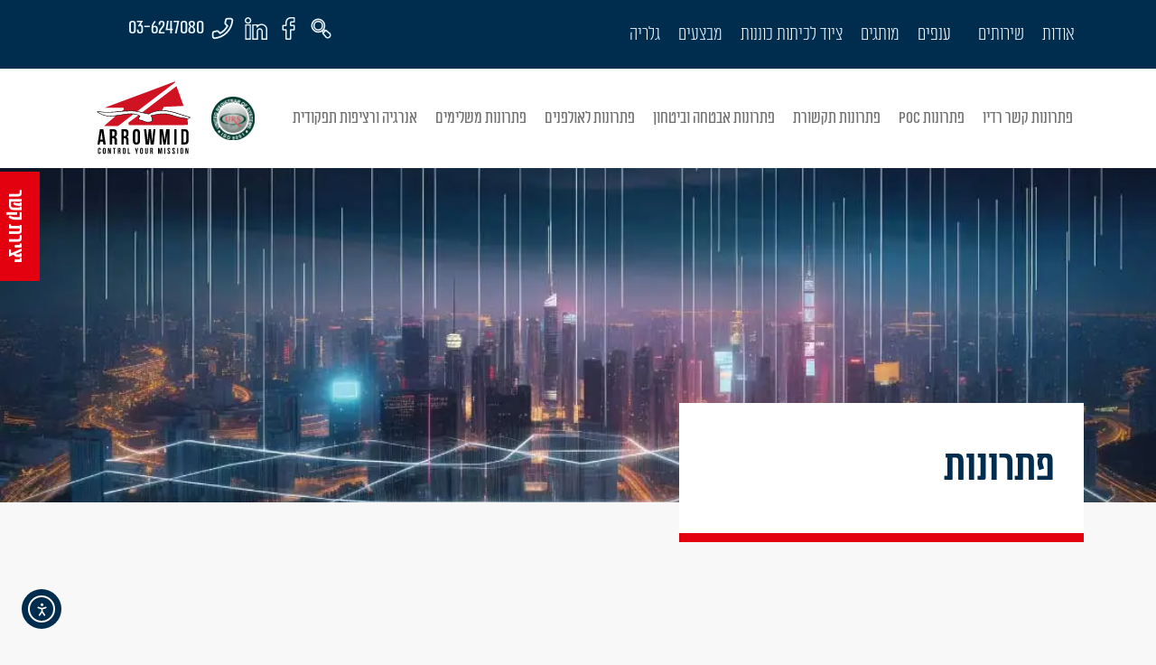

--- FILE ---
content_type: text/html; charset=UTF-8
request_url: https://www.arrowmid.com/solutions/
body_size: 47942
content:
<!doctype html><html dir="rtl" lang="he-IL" prefix="og: https://ogp.me/ns#"><head><meta charset="UTF-8"><meta name="viewport" content="width=device-width, initial-scale=1"><link rel="profile" href="https://gmpg.org/xfn/11"><title>פתרונות | Arrowmid</title><meta name="description" content="פתרונות Archive | Arrowmid"/><meta name="robots" content="follow, index"/><link rel="canonical" href="https://www.arrowmid.com/solutions/" /><link rel="next" href="https://www.arrowmid.com/solutions/page/2/" /><meta property="og:locale" content="he_IL" /><meta property="og:type" content="article" /><meta property="og:title" content="פתרונות | Arrowmid" /><meta property="og:description" content="פתרונות Archive | Arrowmid" /><meta property="og:url" content="https://www.arrowmid.com/solutions/" /><meta property="og:site_name" content="Arrowmid" /><meta name="twitter:card" content="summary_large_image" /><meta name="twitter:title" content="פתרונות | Arrowmid" /><meta name="twitter:description" content="פתרונות Archive | Arrowmid" /> <script type="application/ld+json" class="rank-math-schema-pro">{"@context":"https://schema.org","@graph":[{"@type":"Person","@id":"https://www.arrowmid.com/#person","name":"sb0175580_admin","image":{"@type":"ImageObject","@id":"https://www.arrowmid.com/#logo","url":"https://www.arrowmid.com/wp-content/uploads/2023/02/arrowmid-logo.svg","contentUrl":"https://www.arrowmid.com/wp-content/uploads/2023/02/arrowmid-logo.svg","caption":"Arrowmid","inLanguage":"he-IL"}},{"@type":"WebSite","@id":"https://www.arrowmid.com/#website","url":"https://www.arrowmid.com","name":"Arrowmid","publisher":{"@id":"https://www.arrowmid.com/#person"},"inLanguage":"he-IL"},{"@type":"BreadcrumbList","@id":"https://www.arrowmid.com/solutions/#breadcrumb","itemListElement":[{"@type":"ListItem","position":"1","item":{"@id":"https://www.arrowmid.com","name":"\u05d0\u05e8\u05d5\u05de\u05d9\u05d3"}},{"@type":"ListItem","position":"2","item":{"@id":"https://www.arrowmid.com/solutions/","name":"\u05e4\u05ea\u05e8\u05d5\u05e0\u05d5\u05ea"}}]},{"@type":"CollectionPage","@id":"https://www.arrowmid.com/solutions/#webpage","url":"https://www.arrowmid.com/solutions/","name":"\u05e4\u05ea\u05e8\u05d5\u05e0\u05d5\u05ea | Arrowmid","isPartOf":{"@id":"https://www.arrowmid.com/#website"},"inLanguage":"he-IL","breadcrumb":{"@id":"https://www.arrowmid.com/solutions/#breadcrumb"}}]}</script> <link rel='dns-prefetch' href='//www.arrowmid.com' /><link rel='dns-prefetch' href='//cdn.elementor.com' /><link rel="alternate" type="application/rss+xml" title="Arrowmid &laquo; פיד‏" href="https://www.arrowmid.com/feed/" /><link rel="alternate" type="application/rss+xml" title="Arrowmid &laquo; פיד תגובות‏" href="https://www.arrowmid.com/comments/feed/" /><link rel="alternate" type="application/rss+xml" title="Arrowmid &laquo; פיד פתרונות" href="https://www.arrowmid.com/solutions/?feed=rss2" /><style id='wp-img-auto-sizes-contain-inline-css'>img:is([sizes=auto i],[sizes^="auto," i]){contain-intrinsic-size:3000px 1500px}</style><link data-minify="1" rel='stylesheet' id='dce-animations-css' href='https://www.arrowmid.com/wp-content/cache/ezcache/www.arrowmid.com/min/wp-content/plugins/dynamic-content-for-elementor/assets/css/animations-34d328eb7380ca12aeacc2c96cc4c585.css' media='all' /><link rel='stylesheet' id='wp-block-library-rtl-css' href='https://www.arrowmid.com/wp-includes/css/dist/block-library/style-rtl.min.css?ver=6.9' media='all' /><style id='global-styles-inline-css'>:root{--wp--preset--aspect-ratio--square:1;--wp--preset--aspect-ratio--4-3:4/3;--wp--preset--aspect-ratio--3-4:3/4;--wp--preset--aspect-ratio--3-2:3/2;--wp--preset--aspect-ratio--2-3:2/3;--wp--preset--aspect-ratio--16-9:16/9;--wp--preset--aspect-ratio--9-16:9/16;--wp--preset--color--black:#000;--wp--preset--color--cyan-bluish-gray:#abb8c3;--wp--preset--color--white:#fff;--wp--preset--color--pale-pink:#f78da7;--wp--preset--color--vivid-red:#cf2e2e;--wp--preset--color--luminous-vivid-orange:#ff6900;--wp--preset--color--luminous-vivid-amber:#fcb900;--wp--preset--color--light-green-cyan:#7bdcb5;--wp--preset--color--vivid-green-cyan:#00d084;--wp--preset--color--pale-cyan-blue:#8ed1fc;--wp--preset--color--vivid-cyan-blue:#0693e3;--wp--preset--color--vivid-purple:#9b51e0;--wp--preset--gradient--vivid-cyan-blue-to-vivid-purple:linear-gradient(135deg,rgb(6,147,227) 0%,rgb(155,81,224) 100%);--wp--preset--gradient--light-green-cyan-to-vivid-green-cyan:linear-gradient(135deg,rgb(122,220,180) 0%,rgb(0,208,130) 100%);--wp--preset--gradient--luminous-vivid-amber-to-luminous-vivid-orange:linear-gradient(135deg,rgb(252,185,0) 0%,rgb(255,105,0) 100%);--wp--preset--gradient--luminous-vivid-orange-to-vivid-red:linear-gradient(135deg,rgb(255,105,0) 0%,rgb(207,46,46) 100%);--wp--preset--gradient--very-light-gray-to-cyan-bluish-gray:linear-gradient(135deg,rgb(238,238,238) 0%,rgb(169,184,195) 100%);--wp--preset--gradient--cool-to-warm-spectrum:linear-gradient(135deg,rgb(74,234,220) 0%,rgb(151,120,209) 20%,rgb(207,42,186) 40%,rgb(238,44,130) 60%,rgb(251,105,98) 80%,rgb(254,248,76) 100%);--wp--preset--gradient--blush-light-purple:linear-gradient(135deg,rgb(255,206,236) 0%,rgb(152,150,240) 100%);--wp--preset--gradient--blush-bordeaux:linear-gradient(135deg,rgb(254,205,165) 0%,rgb(254,45,45) 50%,rgb(107,0,62) 100%);--wp--preset--gradient--luminous-dusk:linear-gradient(135deg,rgb(255,203,112) 0%,rgb(199,81,192) 50%,rgb(65,88,208) 100%);--wp--preset--gradient--pale-ocean:linear-gradient(135deg,rgb(255,245,203) 0%,rgb(182,227,212) 50%,rgb(51,167,181) 100%);--wp--preset--gradient--electric-grass:linear-gradient(135deg,rgb(202,248,128) 0%,rgb(113,206,126) 100%);--wp--preset--gradient--midnight:linear-gradient(135deg,rgb(2,3,129) 0%,rgb(40,116,252) 100%);--wp--preset--font-size--small:13px;--wp--preset--font-size--medium:20px;--wp--preset--font-size--large:36px;--wp--preset--font-size--x-large:42px;--wp--preset--spacing--20:.44rem;--wp--preset--spacing--30:.67rem;--wp--preset--spacing--40:1rem;--wp--preset--spacing--50:1.5rem;--wp--preset--spacing--60:2.25rem;--wp--preset--spacing--70:3.38rem;--wp--preset--spacing--80:5.06rem;--wp--preset--shadow--natural:6px 6px 9px rgba(0,0,0,.2);--wp--preset--shadow--deep:12px 12px 50px rgba(0,0,0,.4);--wp--preset--shadow--sharp:6px 6px 0 rgba(0,0,0,.2);--wp--preset--shadow--outlined:6px 6px 0 -3px rgb(255,255,255),6px 6px rgb(0,0,0);--wp--preset--shadow--crisp:6px 6px 0 rgb(0,0,0)}:root{--wp--style--global--content-size:800px;--wp--style--global--wide-size:1200px}:where(body){margin:0}.wp-site-blocks>.alignleft{float:left;margin-right:2em}.wp-site-blocks>.alignright{float:right;margin-left:2em}.wp-site-blocks>.aligncenter{justify-content:center;margin-left:auto;margin-right:auto}:where(.wp-site-blocks)>*{margin-block-start:24px;margin-block-end:0}:where(.wp-site-blocks)>:first-child{margin-block-start:0}:where(.wp-site-blocks)>:last-child{margin-block-end:0}:root{--wp--style--block-gap:24px}:root :where(.is-layout-flow)>:first-child{margin-block-start:0}:root :where(.is-layout-flow)>:last-child{margin-block-end:0}:root :where(.is-layout-flow)>*{margin-block-start:24px;margin-block-end:0}:root :where(.is-layout-constrained)>:first-child{margin-block-start:0}:root :where(.is-layout-constrained)>:last-child{margin-block-end:0}:root :where(.is-layout-constrained)>*{margin-block-start:24px;margin-block-end:0}:root :where(.is-layout-flex){gap:24px}:root :where(.is-layout-grid){gap:24px}.is-layout-flow>.alignleft{float:left;margin-inline-start:0;margin-inline-end:2em}.is-layout-flow>.alignright{float:right;margin-inline-start:2em;margin-inline-end:0}.is-layout-flow>.aligncenter{margin-left:auto!important;margin-right:auto!important}.is-layout-constrained>.alignleft{float:left;margin-inline-start:0;margin-inline-end:2em}.is-layout-constrained>.alignright{float:right;margin-inline-start:2em;margin-inline-end:0}.is-layout-constrained>.aligncenter{margin-left:auto!important;margin-right:auto!important}.is-layout-constrained>:where(:not(.alignleft):not(.alignright):not(.alignfull)){max-width:var(--wp--style--global--content-size);margin-left:auto!important;margin-right:auto!important}.is-layout-constrained>.alignwide{max-width:var(--wp--style--global--wide-size)}body .is-layout-flex{display:flex}.is-layout-flex{flex-wrap:wrap;align-items:center}.is-layout-flex>:is(*,div){margin:0}body .is-layout-grid{display:grid}.is-layout-grid>:is(*,div){margin:0}body{padding-top:0;padding-right:0;padding-bottom:0;padding-left:0}a:where(:not(.wp-element-button)){text-decoration:underline}:root :where(.wp-element-button,.wp-block-button__link){background-color:#32373c;border-width:0;color:#fff;font-family:inherit;font-size:inherit;font-style:inherit;font-weight:inherit;letter-spacing:inherit;line-height:inherit;padding-top:calc(0.667em + 2px);padding-right:calc(1.333em + 2px);padding-bottom:calc(0.667em + 2px);padding-left:calc(1.333em + 2px);text-decoration:none;text-transform:inherit}.has-black-color{color:var(--wp--preset--color--black)!important}.has-cyan-bluish-gray-color{color:var(--wp--preset--color--cyan-bluish-gray)!important}.has-white-color{color:var(--wp--preset--color--white)!important}.has-pale-pink-color{color:var(--wp--preset--color--pale-pink)!important}.has-vivid-red-color{color:var(--wp--preset--color--vivid-red)!important}.has-luminous-vivid-orange-color{color:var(--wp--preset--color--luminous-vivid-orange)!important}.has-luminous-vivid-amber-color{color:var(--wp--preset--color--luminous-vivid-amber)!important}.has-light-green-cyan-color{color:var(--wp--preset--color--light-green-cyan)!important}.has-vivid-green-cyan-color{color:var(--wp--preset--color--vivid-green-cyan)!important}.has-pale-cyan-blue-color{color:var(--wp--preset--color--pale-cyan-blue)!important}.has-vivid-cyan-blue-color{color:var(--wp--preset--color--vivid-cyan-blue)!important}.has-vivid-purple-color{color:var(--wp--preset--color--vivid-purple)!important}.has-black-background-color{background-color:var(--wp--preset--color--black)!important}.has-cyan-bluish-gray-background-color{background-color:var(--wp--preset--color--cyan-bluish-gray)!important}.has-white-background-color{background-color:var(--wp--preset--color--white)!important}.has-pale-pink-background-color{background-color:var(--wp--preset--color--pale-pink)!important}.has-vivid-red-background-color{background-color:var(--wp--preset--color--vivid-red)!important}.has-luminous-vivid-orange-background-color{background-color:var(--wp--preset--color--luminous-vivid-orange)!important}.has-luminous-vivid-amber-background-color{background-color:var(--wp--preset--color--luminous-vivid-amber)!important}.has-light-green-cyan-background-color{background-color:var(--wp--preset--color--light-green-cyan)!important}.has-vivid-green-cyan-background-color{background-color:var(--wp--preset--color--vivid-green-cyan)!important}.has-pale-cyan-blue-background-color{background-color:var(--wp--preset--color--pale-cyan-blue)!important}.has-vivid-cyan-blue-background-color{background-color:var(--wp--preset--color--vivid-cyan-blue)!important}.has-vivid-purple-background-color{background-color:var(--wp--preset--color--vivid-purple)!important}.has-black-border-color{border-color:var(--wp--preset--color--black)!important}.has-cyan-bluish-gray-border-color{border-color:var(--wp--preset--color--cyan-bluish-gray)!important}.has-white-border-color{border-color:var(--wp--preset--color--white)!important}.has-pale-pink-border-color{border-color:var(--wp--preset--color--pale-pink)!important}.has-vivid-red-border-color{border-color:var(--wp--preset--color--vivid-red)!important}.has-luminous-vivid-orange-border-color{border-color:var(--wp--preset--color--luminous-vivid-orange)!important}.has-luminous-vivid-amber-border-color{border-color:var(--wp--preset--color--luminous-vivid-amber)!important}.has-light-green-cyan-border-color{border-color:var(--wp--preset--color--light-green-cyan)!important}.has-vivid-green-cyan-border-color{border-color:var(--wp--preset--color--vivid-green-cyan)!important}.has-pale-cyan-blue-border-color{border-color:var(--wp--preset--color--pale-cyan-blue)!important}.has-vivid-cyan-blue-border-color{border-color:var(--wp--preset--color--vivid-cyan-blue)!important}.has-vivid-purple-border-color{border-color:var(--wp--preset--color--vivid-purple)!important}.has-vivid-cyan-blue-to-vivid-purple-gradient-background{background:var(--wp--preset--gradient--vivid-cyan-blue-to-vivid-purple)!important}.has-light-green-cyan-to-vivid-green-cyan-gradient-background{background:var(--wp--preset--gradient--light-green-cyan-to-vivid-green-cyan)!important}.has-luminous-vivid-amber-to-luminous-vivid-orange-gradient-background{background:var(--wp--preset--gradient--luminous-vivid-amber-to-luminous-vivid-orange)!important}.has-luminous-vivid-orange-to-vivid-red-gradient-background{background:var(--wp--preset--gradient--luminous-vivid-orange-to-vivid-red)!important}.has-very-light-gray-to-cyan-bluish-gray-gradient-background{background:var(--wp--preset--gradient--very-light-gray-to-cyan-bluish-gray)!important}.has-cool-to-warm-spectrum-gradient-background{background:var(--wp--preset--gradient--cool-to-warm-spectrum)!important}.has-blush-light-purple-gradient-background{background:var(--wp--preset--gradient--blush-light-purple)!important}.has-blush-bordeaux-gradient-background{background:var(--wp--preset--gradient--blush-bordeaux)!important}.has-luminous-dusk-gradient-background{background:var(--wp--preset--gradient--luminous-dusk)!important}.has-pale-ocean-gradient-background{background:var(--wp--preset--gradient--pale-ocean)!important}.has-electric-grass-gradient-background{background:var(--wp--preset--gradient--electric-grass)!important}.has-midnight-gradient-background{background:var(--wp--preset--gradient--midnight)!important}.has-small-font-size{font-size:var(--wp--preset--font-size--small)!important}.has-medium-font-size{font-size:var(--wp--preset--font-size--medium)!important}.has-large-font-size{font-size:var(--wp--preset--font-size--large)!important}.has-x-large-font-size{font-size:var(--wp--preset--font-size--x-large)!important}:root :where(.wp-block-pullquote){font-size:1.5em;line-height:1.6}</style><link rel='stylesheet' id='mabel-wheel-of-fortune-css' href='https://www.arrowmid.com/wp-content/plugins/mabel-wheel-of-fortune/public/css/public.min.css?ver=4.3.1' media='all' /><link rel='stylesheet' id='wpml-legacy-horizontal-list-0-css' href='https://www.arrowmid.com/wp-content/plugins/sitepress-multilingual-cms/templates/language-switchers/legacy-list-horizontal/style.min.css?ver=1' media='all' /><link rel='stylesheet' id='dce-style-css' href='https://www.arrowmid.com/wp-content/plugins/dynamic-content-for-elementor/assets/css/style.min.css?ver=3.4.0' media='all' /><link rel='stylesheet' id='dce-hidden-label-css' href='https://www.arrowmid.com/wp-content/plugins/dynamic-content-for-elementor/assets/css/hidden-label.min.css?ver=3.4.0' media='all' /><link data-minify="1" rel='stylesheet' id='dce-plyr-css' href='https://www.arrowmid.com/wp-content/cache/ezcache/www.arrowmid.com/min/wp-content/plugins/dynamic-content-for-elementor/assets/node/plyr/plyr-70fbe7c1951b3b65074a0a975961c33e.css' media='all' /><link rel='stylesheet' id='dce-advanced-video-css' href='https://www.arrowmid.com/wp-content/plugins/dynamic-content-for-elementor/assets/css/advanced-video.min.css?ver=3.4.0' media='all' /><link rel='stylesheet' id='dce-dynamic-visibility-css' href='https://www.arrowmid.com/wp-content/plugins/dynamic-content-for-elementor/assets/css/dynamic-visibility.min.css?ver=3.4.0' media='all' /><link rel='stylesheet' id='dce-tooltip-css' href='https://www.arrowmid.com/wp-content/plugins/dynamic-content-for-elementor/assets/css/tooltip.min.css?ver=3.4.0' media='all' /><link rel='stylesheet' id='dce-pageScroll-css' href='https://www.arrowmid.com/wp-content/plugins/dynamic-content-for-elementor/assets/css/page-scroll.min.css?ver=3.4.0' media='all' /><link rel='stylesheet' id='dce-reveal-css' href='https://www.arrowmid.com/wp-content/plugins/dynamic-content-for-elementor/assets/css/reveal.min.css?ver=3.4.0' media='all' /><link data-minify="1" rel='stylesheet' id='ea11y-widget-fonts-css' href='https://www.arrowmid.com/wp-content/cache/ezcache/www.arrowmid.com/min/wp-content/plugins/pojo-accessibility/assets/build/fonts-3b52c9765c453dc0fa172de20044d85c.css' media='all' /><link data-minify="1" rel='stylesheet' id='ea11y-skip-link-css' href='https://www.arrowmid.com/wp-content/cache/ezcache/www.arrowmid.com/min/wp-content/plugins/pojo-accessibility/assets/build/skip-link-fd6b10d39edd17871a545bbd1688c20f.css' media='all' /><link data-minify="1" rel='stylesheet' id='hello-elementor-css' href='https://www.arrowmid.com/wp-content/cache/ezcache/www.arrowmid.com/min/wp-content/themes/hello-elementor/assets/css/reset-cf82ab12c80d42762907f375ec162a64.css' media='all' /><link data-minify="1" rel='stylesheet' id='hello-elementor-theme-style-css' href='https://www.arrowmid.com/wp-content/cache/ezcache/www.arrowmid.com/min/wp-content/themes/hello-elementor/assets/css/theme-a4cb2fa39aefe6e2580df508c8bf2e06.css' media='all' /><link data-minify="1" rel='stylesheet' id='hello-elementor-header-footer-css' href='https://www.arrowmid.com/wp-content/cache/ezcache/www.arrowmid.com/min/wp-content/themes/hello-elementor/assets/css/header-footer-f345ff2361ffe667ff9a95007cff8241.css' media='all' /><link rel='stylesheet' id='elementor-frontend-css' href='https://www.arrowmid.com/wp-content/plugins/elementor/assets/css/frontend.min.css?ver=3.34.2' media='all' /><link rel='stylesheet' id='elementor-post-10-css' href='https://www.arrowmid.com/wp-content/uploads/elementor/css/post-10.css?ver=1769438248' media='all' /><link rel='stylesheet' id='widget-nav-menu-css' href='https://www.arrowmid.com/wp-content/plugins/elementor-pro/assets/css/widget-nav-menu-rtl.min.css?ver=3.34.2' media='all' /><link rel='stylesheet' id='widget-icon-list-css' href='https://www.arrowmid.com/wp-content/plugins/elementor/assets/css/widget-icon-list-rtl.min.css?ver=3.34.2' media='all' /><link rel='stylesheet' id='widget-image-css' href='https://www.arrowmid.com/wp-content/plugins/elementor/assets/css/widget-image-rtl.min.css?ver=3.34.2' media='all' /><link rel='stylesheet' id='e-sticky-css' href='https://www.arrowmid.com/wp-content/plugins/elementor-pro/assets/css/modules/sticky.min.css?ver=3.34.2' media='all' /><link rel='stylesheet' id='e-animation-swing-css' href='https://www.arrowmid.com/wp-content/plugins/elementor/assets/lib/animations/styles/swing.min.css?ver=3.34.2' media='all' /><link rel='stylesheet' id='widget-heading-css' href='https://www.arrowmid.com/wp-content/plugins/elementor/assets/css/widget-heading-rtl.min.css?ver=3.34.2' media='all' /><link rel='stylesheet' id='widget-divider-css' href='https://www.arrowmid.com/wp-content/plugins/elementor/assets/css/widget-divider-rtl.min.css?ver=3.34.2' media='all' /><link rel='stylesheet' id='widget-social-icons-css' href='https://www.arrowmid.com/wp-content/plugins/elementor/assets/css/widget-social-icons-rtl.min.css?ver=3.34.2' media='all' /><link rel='stylesheet' id='e-apple-webkit-css' href='https://www.arrowmid.com/wp-content/plugins/elementor/assets/css/conditionals/apple-webkit.min.css?ver=3.34.2' media='all' /><link rel='stylesheet' id='e-animation-fadeInUp-css' href='https://www.arrowmid.com/wp-content/plugins/elementor/assets/lib/animations/styles/fadeInUp.min.css?ver=3.34.2' media='all' /><link rel='stylesheet' id='widget-loop-common-css' href='https://www.arrowmid.com/wp-content/plugins/elementor-pro/assets/css/widget-loop-common-rtl.min.css?ver=3.34.2' media='all' /><link rel='stylesheet' id='widget-loop-grid-css' href='https://www.arrowmid.com/wp-content/plugins/elementor-pro/assets/css/widget-loop-grid-rtl.min.css?ver=3.34.2' media='all' /><link rel='stylesheet' id='dashicons-css' href='https://www.arrowmid.com/wp-includes/css/dashicons.min.css?ver=6.9' media='all' /><link rel='stylesheet' id='uael-frontend-css' href='https://www.arrowmid.com/wp-content/plugins/ultimate-elementor/assets/min-css/uael-frontend-rtl.min.css?ver=1.42.3' media='all' /><link rel='stylesheet' id='uael-teammember-social-icons-css' href='https://www.arrowmid.com/wp-content/plugins/elementor/assets/css/widget-social-icons.min.css?ver=3.24.0' media='all' /><link data-minify="1" rel='stylesheet' id='uael-social-share-icons-brands-css' href='https://www.arrowmid.com/wp-content/cache/ezcache/www.arrowmid.com/min/wp-content/plugins/elementor/assets/lib/font-awesome/css/brands-7914b830c0ede0a24b2efd24016f0222.css' media='all' /><link data-minify="1" rel='stylesheet' id='uael-social-share-icons-fontawesome-css' href='https://www.arrowmid.com/wp-content/cache/ezcache/www.arrowmid.com/min/wp-content/plugins/elementor/assets/lib/font-awesome/css/fontawesome-e80bfd8b6e80d726f723cd93253b7c03.css' media='all' /><link data-minify="1" rel='stylesheet' id='uael-nav-menu-icons-css' href='https://www.arrowmid.com/wp-content/cache/ezcache/www.arrowmid.com/min/wp-content/plugins/elementor/assets/lib/font-awesome/css/solid-1287d04dfd232f3df106c5efb6959ed1.css' media='all' /><link rel='stylesheet' id='elementor-post-82-css' href='https://www.arrowmid.com/wp-content/uploads/elementor/css/post-82.css?ver=1769438249' media='all' /><link rel='stylesheet' id='elementor-post-164-css' href='https://www.arrowmid.com/wp-content/uploads/elementor/css/post-164.css?ver=1769438249' media='all' /><link rel='stylesheet' id='elementor-post-8287-css' href='https://www.arrowmid.com/wp-content/uploads/elementor/css/post-8287.css?ver=1769442192' media='all' /><link rel='stylesheet' id='hello-elementor-child-style-css' href='https://www.arrowmid.com/wp-content/themes/arrowmid/style.css?ver=2.0.0' media='all' /> <script src="https://www.arrowmid.com/wp-includes/js/jquery/jquery.min.js?ver=3.7.1" id="jquery-core-js"></script> <script src="https://www.arrowmid.com/wp-includes/js/jquery/jquery-migrate.min.js?ver=3.4.1" id="jquery-migrate-js"></script> <script id="wpml-cookie-js-extra">var wpml_cookies={"wp-wpml_current_language":{"value":"he","expires":1,"path":"/"}};var wpml_cookies={"wp-wpml_current_language":{"value":"he","expires":1,"path":"/"}}</script> <script data-minify="1" src="https://www.arrowmid.com/wp-content/cache/ezcache/www.arrowmid.com/min/wp-content/plugins/sitepress-multilingual-cms/res/js/cookies/language-cookie-8dde27069908d1baea97a74f838898ca.js" id="wpml-cookie-js" defer data-wp-strategy="defer"></script> <link rel="https://api.w.org/" href="https://www.arrowmid.com/wp-json/" /><link rel="EditURI" type="application/rsd+xml" title="RSD" href="https://www.arrowmid.com/xmlrpc.php?rsd" /><meta name="generator" content="WordPress 6.9" /><meta name="generator" content="WPML ver:4.8.6 stt:1,20;" />  <script>(function(w,d,s,l,i){w[l]=w[l]||[];w[l].push({'gtm.start':new Date().getTime(),event:'gtm.js'});var f=d.getElementsByTagName(s)[0],j=d.createElement(s),dl=l!='dataLayer'?'&l='+l:'';j.async=!0;j.src='https://www.googletagmanager.com/gtm.js?id='+i+dl;f.parentNode.insertBefore(j,f)})(window,document,'script','dataLayer','GTM-W36PMX9')</script> <link rel="apple-touch-icon" sizes="180x180" href="/wp-content/themes/arrowmid/images/apple-touch-icon.png"><link rel="icon" type="image/png" sizes="32x32" href="/wp-content/themes/arrowmid/images/favicon-32x32.png"><link rel="icon" type="image/png" sizes="16x16" href="/wp-content/themes/arrowmid/images/favicon-16x16.png"><link rel="manifest" href="/wp-content/themes/arrowmid/images/site.webmanifest"><link rel="mask-icon" href="/wp-content/themes/arrowmid/images/safari-pinned-tab.svg" color="#ff0000"><link rel="shortcut icon" href="/wp-content/themes/arrowmid/images/favicon.ico"><meta name="msapplication-TileColor" content="#ff0000"><meta name="msapplication-config" content="/wp-content/themes/arrowmid/images/browserconfig.xml"><meta name="theme-color" content="#f1f1f1"><style>.e-con.e-parent:nth-of-type(n+4):not(.e-lazyloaded):not(.e-no-lazyload),.e-con.e-parent:nth-of-type(n+4):not(.e-lazyloaded):not(.e-no-lazyload) *{background-image:none!important}@media screen and (max-height:1024px){.e-con.e-parent:nth-of-type(n+3):not(.e-lazyloaded):not(.e-no-lazyload),.e-con.e-parent:nth-of-type(n+3):not(.e-lazyloaded):not(.e-no-lazyload) *{background-image:none!important}}@media screen and (max-height:640px){.e-con.e-parent:nth-of-type(n+2):not(.e-lazyloaded):not(.e-no-lazyload),.e-con.e-parent:nth-of-type(n+2):not(.e-lazyloaded):not(.e-no-lazyload) *{background-image:none!important}}</style><link data-minify="1" rel="stylesheet" id="asp-basic" href="https://www.arrowmid.com/wp-content/cache/ezcache/www.arrowmid.com/min/wp-content/cache/asp/style.basic-ho-is-po-no-da-se-co-au-se-is-b57b12def5dc8af469509ff43b7f669d.css" media="all" /><style id='asp-instance-1'>div[id*='ajaxsearchpro1_'] div.asp_loader,div[id*='ajaxsearchpro1_'] div.asp_loader *{box-sizing:border-box!important;margin:0;padding:0;box-shadow:none}div[id*='ajaxsearchpro1_'] div.asp_loader{box-sizing:border-box;display:flex;flex:0 1 auto;flex-direction:column;flex-grow:0;flex-shrink:0;flex-basis:28px;max-width:100%;max-height:100%;align-items:center;justify-content:center}div[id*='ajaxsearchpro1_'] div.asp_loader-inner{width:100%;margin:0 auto;text-align:center;height:100%}@-webkit-keyframes rotate-simple{0%{-webkit-transform:rotate(0deg);transform:rotate(0deg)}50%{-webkit-transform:rotate(180deg);transform:rotate(180deg)}100%{-webkit-transform:rotate(360deg);transform:rotate(360deg)}}@keyframes rotate-simple{0%{-webkit-transform:rotate(0deg);transform:rotate(0deg)}50%{-webkit-transform:rotate(180deg);transform:rotate(180deg)}100%{-webkit-transform:rotate(360deg);transform:rotate(360deg)}}div[id*='ajaxsearchpro1_'] div.asp_simple-circle{margin:0;height:100%;width:100%;animation:rotate-simple 0.8s infinite linear;-webkit-animation:rotate-simple 0.8s infinite linear;border:4px solid rgb(255,255,255);border-right-color:transparent;border-radius:50%;box-sizing:border-box}div[id*='ajaxsearchprores1_'] .asp_res_loader div.asp_loader,div[id*='ajaxsearchprores1_'] .asp_res_loader div.asp_loader *{box-sizing:border-box!important;margin:0;padding:0;box-shadow:none}div[id*='ajaxsearchprores1_'] .asp_res_loader div.asp_loader{box-sizing:border-box;display:flex;flex:0 1 auto;flex-direction:column;flex-grow:0;flex-shrink:0;flex-basis:28px;max-width:100%;max-height:100%;align-items:center;justify-content:center}div[id*='ajaxsearchprores1_'] .asp_res_loader div.asp_loader-inner{width:100%;margin:0 auto;text-align:center;height:100%}@-webkit-keyframes rotate-simple{0%{-webkit-transform:rotate(0deg);transform:rotate(0deg)}50%{-webkit-transform:rotate(180deg);transform:rotate(180deg)}100%{-webkit-transform:rotate(360deg);transform:rotate(360deg)}}@keyframes rotate-simple{0%{-webkit-transform:rotate(0deg);transform:rotate(0deg)}50%{-webkit-transform:rotate(180deg);transform:rotate(180deg)}100%{-webkit-transform:rotate(360deg);transform:rotate(360deg)}}div[id*='ajaxsearchprores1_'] .asp_res_loader div.asp_simple-circle{margin:0;height:100%;width:100%;animation:rotate-simple 0.8s infinite linear;-webkit-animation:rotate-simple 0.8s infinite linear;border:4px solid rgb(255,255,255);border-right-color:transparent;border-radius:50%;box-sizing:border-box}#ajaxsearchpro1_1 div.asp_loader,#ajaxsearchpro1_2 div.asp_loader,#ajaxsearchpro1_1 div.asp_loader *,#ajaxsearchpro1_2 div.asp_loader *{box-sizing:border-box!important;margin:0;padding:0;box-shadow:none}#ajaxsearchpro1_1 div.asp_loader,#ajaxsearchpro1_2 div.asp_loader{box-sizing:border-box;display:flex;flex:0 1 auto;flex-direction:column;flex-grow:0;flex-shrink:0;flex-basis:28px;max-width:100%;max-height:100%;align-items:center;justify-content:center}#ajaxsearchpro1_1 div.asp_loader-inner,#ajaxsearchpro1_2 div.asp_loader-inner{width:100%;margin:0 auto;text-align:center;height:100%}@-webkit-keyframes rotate-simple{0%{-webkit-transform:rotate(0deg);transform:rotate(0deg)}50%{-webkit-transform:rotate(180deg);transform:rotate(180deg)}100%{-webkit-transform:rotate(360deg);transform:rotate(360deg)}}@keyframes rotate-simple{0%{-webkit-transform:rotate(0deg);transform:rotate(0deg)}50%{-webkit-transform:rotate(180deg);transform:rotate(180deg)}100%{-webkit-transform:rotate(360deg);transform:rotate(360deg)}}#ajaxsearchpro1_1 div.asp_simple-circle,#ajaxsearchpro1_2 div.asp_simple-circle{margin:0;height:100%;width:100%;animation:rotate-simple 0.8s infinite linear;-webkit-animation:rotate-simple 0.8s infinite linear;border:4px solid rgb(255,255,255);border-right-color:transparent;border-radius:50%;box-sizing:border-box}@-webkit-keyframes asp_an_fadeInDown{0%{opacity:0;-webkit-transform:translateY(-20px)}100%{opacity:1;-webkit-transform:translateY(0)}}@keyframes asp_an_fadeInDown{0%{opacity:0;transform:translateY(-20px)}100%{opacity:1;transform:translateY(0)}}.asp_an_fadeInDown{-webkit-animation-name:asp_an_fadeInDown;animation-name:asp_an_fadeInDown}div.asp_r.asp_r_1,div.asp_r.asp_r_1 *,div.asp_m.asp_m_1,div.asp_m.asp_m_1 *,div.asp_s.asp_s_1,div.asp_s.asp_s_1 *{-webkit-box-sizing:content-box;-moz-box-sizing:content-box;-ms-box-sizing:content-box;-o-box-sizing:content-box;box-sizing:content-box;border:0;border-radius:0;text-transform:none;text-shadow:none;box-shadow:none;text-decoration:none;text-align:left;letter-spacing:normal}div.asp_r.asp_r_1,div.asp_m.asp_m_1,div.asp_s.asp_s_1{-webkit-box-sizing:border-box;-moz-box-sizing:border-box;-ms-box-sizing:border-box;-o-box-sizing:border-box;box-sizing:border-box}div.asp_r.asp_r_1,div.asp_r.asp_r_1 *,div.asp_m.asp_m_1,div.asp_m.asp_m_1 *,div.asp_s.asp_s_1,div.asp_s.asp_s_1 *{padding:0;margin:0}.wpdreams_clear{clear:both}.asp_w_container_1{width:100%;margin-left:auto}#ajaxsearchpro1_1,#ajaxsearchpro1_2,div.asp_m.asp_m_1{width:100%;height:auto;max-height:none;border-radius:5px;background:#d1eaff;margin-top:0;margin-bottom:0;background-image:-moz-radial-gradient(center,ellipse cover,rgb(255,255,255),rgb(255,255,255));background-image:-webkit-gradient(radial,center center,0,center center,100%,rgb(255,255,255),rgb(255,255,255));background-image:-webkit-radial-gradient(center,ellipse cover,rgb(255,255,255),rgb(255,255,255));background-image:-o-radial-gradient(center,ellipse cover,rgb(255,255,255),rgb(255,255,255));background-image:-ms-radial-gradient(center,ellipse cover,rgb(255,255,255),rgb(255,255,255));background-image:radial-gradient(ellipse at center,rgb(255,255,255),rgb(255,255,255));overflow:hidden;border:0 solid rgb(0,0,0);border-radius:0;box-shadow:none}#ajaxsearchpro1_1 .probox,#ajaxsearchpro1_2 .probox,div.asp_m.asp_m_1 .probox{margin:0;height:34px;background:transparent;border:0 solid rgb(0,45,78);border-radius:0;box-shadow:none}p[id*=asp-try-1]{color:rgb(85,85,85)!important;display:block}div.asp_main_container+[id*=asp-try-1]{margin-left:auto;width:100%}p[id*=asp-try-1] a{color:rgb(255,181,86)!important}p[id*=asp-try-1] a:after{color:rgb(85,85,85)!important;display:inline;content:','}p[id*=asp-try-1] a:last-child:after{display:none}#ajaxsearchpro1_1 .probox .proinput,#ajaxsearchpro1_2 .probox .proinput,div.asp_m.asp_m_1 .probox .proinput{font-weight:400;font-family:inherit;color:rgb(0,0,0);font-size:12px;line-height:15px;text-shadow:none;line-height:normal;flex-grow:1;order:5;margin:0 0 0 10px;padding:0 5px}#ajaxsearchpro1_1 .probox .proinput input.orig,#ajaxsearchpro1_2 .probox .proinput input.orig,div.asp_m.asp_m_1 .probox .proinput input.orig{font-weight:400;font-family:inherit;color:rgb(0,0,0);font-size:12px;line-height:15px;text-shadow:none;line-height:normal;border:0;box-shadow:none;height:34px;position:relative;z-index:2;padding:0!important;padding-top:2px!important;margin:-1px 0 0 -4px!important;width:100%;background:transparent!important}#ajaxsearchpro1_1 .probox .proinput input.autocomplete,#ajaxsearchpro1_2 .probox .proinput input.autocomplete,div.asp_m.asp_m_1 .probox .proinput input.autocomplete{font-weight:400;font-family:inherit;color:rgb(0,0,0);font-size:12px;line-height:15px;text-shadow:none;line-height:normal;opacity:.25;height:34px;display:block;position:relative;z-index:1;padding:0!important;margin:-1px 0 0 -4px!important;margin-top:-34px!important;width:100%;background:transparent!important}.rtl #ajaxsearchpro1_1 .probox .proinput input.orig,.rtl #ajaxsearchpro1_2 .probox .proinput input.orig,.rtl #ajaxsearchpro1_1 .probox .proinput input.autocomplete,.rtl #ajaxsearchpro1_2 .probox .proinput input.autocomplete,.rtl div.asp_m.asp_m_1 .probox .proinput input.orig,.rtl div.asp_m.asp_m_1 .probox .proinput input.autocomplete{font-weight:400;font-family:inherit;color:rgb(0,0,0);font-size:12px;line-height:15px;text-shadow:none;line-height:normal;direction:rtl;text-align:right}.rtl #ajaxsearchpro1_1 .probox .proinput,.rtl #ajaxsearchpro1_2 .probox .proinput,.rtl div.asp_m.asp_m_1 .probox .proinput{margin-right:2px}.rtl #ajaxsearchpro1_1 .probox .proloading,.rtl #ajaxsearchpro1_1 .probox .proclose,.rtl #ajaxsearchpro1_2 .probox .proloading,.rtl #ajaxsearchpro1_2 .probox .proclose,.rtl div.asp_m.asp_m_1 .probox .proloading,.rtl div.asp_m.asp_m_1 .probox .proclose{order:3}div.asp_m.asp_m_1 .probox .proinput input.orig::-webkit-input-placeholder{font-weight:400;font-family:inherit;color:rgb(0,0,0);font-size:12px;text-shadow:none;opacity:.85}div.asp_m.asp_m_1 .probox .proinput input.orig::-moz-placeholder{font-weight:400;font-family:inherit;color:rgb(0,0,0);font-size:12px;text-shadow:none;opacity:.85}div.asp_m.asp_m_1 .probox .proinput input.orig:-ms-input-placeholder{font-weight:400;font-family:inherit;color:rgb(0,0,0);font-size:12px;text-shadow:none;opacity:.85}div.asp_m.asp_m_1 .probox .proinput input.orig:-moz-placeholder{font-weight:400;font-family:inherit;color:rgb(0,0,0);font-size:12px;text-shadow:none;opacity:.85;line-height:normal!important}#ajaxsearchpro1_1 .probox .proinput input.autocomplete,#ajaxsearchpro1_2 .probox .proinput input.autocomplete,div.asp_m.asp_m_1 .probox .proinput input.autocomplete{font-weight:400;font-family:inherit;color:rgb(0,0,0);font-size:12px;line-height:15px;text-shadow:none;line-height:normal;border:0;box-shadow:none}#ajaxsearchpro1_1 .probox .proloading,#ajaxsearchpro1_1 .probox .proclose,#ajaxsearchpro1_1 .probox .promagnifier,#ajaxsearchpro1_1 .probox .prosettings,#ajaxsearchpro1_2 .probox .proloading,#ajaxsearchpro1_2 .probox .proclose,#ajaxsearchpro1_2 .probox .promagnifier,#ajaxsearchpro1_2 .probox .prosettings,div.asp_m.asp_m_1 .probox .proloading,div.asp_m.asp_m_1 .probox .proclose,div.asp_m.asp_m_1 .probox .promagnifier,div.asp_m.asp_m_1 .probox .prosettings{width:34px;height:34px;flex:0 0 34px;flex-grow:0;order:7;text-align:center}#ajaxsearchpro1_1 .probox .proclose svg,#ajaxsearchpro1_2 .probox .proclose svg,div.asp_m.asp_m_1 .probox .proclose svg{fill:rgb(254,254,254);background:rgb(51,51,51);box-shadow:0 0 0 2px rgba(255,255,255,.9);border-radius:50%;box-sizing:border-box;margin-left:-10px;margin-top:-10px;padding:4px}#ajaxsearchpro1_1 .probox .proloading,#ajaxsearchpro1_2 .probox .proloading,div.asp_m.asp_m_1 .probox .proloading{width:34px;height:34px;min-width:34px;min-height:34px;max-width:34px;max-height:34px}#ajaxsearchpro1_1 .probox .proloading .asp_loader,#ajaxsearchpro1_2 .probox .proloading .asp_loader,div.asp_m.asp_m_1 .probox .proloading .asp_loader{width:30px;height:30px;min-width:30px;min-height:30px;max-width:30px;max-height:30px}#ajaxsearchpro1_1 .probox .promagnifier,#ajaxsearchpro1_2 .probox .promagnifier,div.asp_m.asp_m_1 .probox .promagnifier{width:auto;height:34px;flex:0 0 auto;order:7;-webkit-flex:0 0 auto;-webkit-order:7}div.asp_m.asp_m_1 .probox .promagnifier:focus-visible{outline:#000 outset}#ajaxsearchpro1_1 .probox .proloading .innericon,#ajaxsearchpro1_2 .probox .proloading .innericon,#ajaxsearchpro1_1 .probox .proclose .innericon,#ajaxsearchpro1_2 .probox .proclose .innericon,#ajaxsearchpro1_1 .probox .promagnifier .innericon,#ajaxsearchpro1_2 .probox .promagnifier .innericon,#ajaxsearchpro1_1 .probox .prosettings .innericon,#ajaxsearchpro1_2 .probox .prosettings .innericon,div.asp_m.asp_m_1 .probox .proloading .innericon,div.asp_m.asp_m_1 .probox .proclose .innericon,div.asp_m.asp_m_1 .probox .promagnifier .innericon,div.asp_m.asp_m_1 .probox .prosettings .innericon{text-align:center}#ajaxsearchpro1_1 .probox .promagnifier .innericon,#ajaxsearchpro1_2 .probox .promagnifier .innericon,div.asp_m.asp_m_1 .probox .promagnifier .innericon{display:block;width:34px;height:34px;float:right}#ajaxsearchpro1_1 .probox .promagnifier .asp_text_button,#ajaxsearchpro1_2 .probox .promagnifier .asp_text_button,div.asp_m.asp_m_1 .probox .promagnifier .asp_text_button{display:block;width:auto;height:34px;float:right;margin:0;padding:0 10px 0 2px;font-weight:400;font-family:"Open Sans";color:rgb(51,51,51);font-size:15px;line-height:normal;text-shadow:none;line-height:34px}#ajaxsearchpro1_1 .probox .promagnifier .innericon svg,#ajaxsearchpro1_2 .probox .promagnifier .innericon svg,div.asp_m.asp_m_1 .probox .promagnifier .innericon svg{fill:rgb(255,255,255)}#ajaxsearchpro1_1 .probox .prosettings .innericon svg,#ajaxsearchpro1_2 .probox .prosettings .innericon svg,div.asp_m.asp_m_1 .probox .prosettings .innericon svg{fill:rgb(255,255,255)}#ajaxsearchpro1_1 .probox .promagnifier,#ajaxsearchpro1_2 .probox .promagnifier,div.asp_m.asp_m_1 .probox .promagnifier{width:34px;height:34px;background-image:-webkit-linear-gradient(180deg,rgb(190,76,70),rgb(190,76,70));background-image:-moz-linear-gradient(180deg,rgb(190,76,70),rgb(190,76,70));background-image:-o-linear-gradient(180deg,rgb(190,76,70),rgb(190,76,70));background-image:-ms-linear-gradient(180deg,rgb(190,76,70) 0,rgb(190,76,70) 100%);background-image:linear-gradient(180deg,rgb(190,76,70),rgb(190,76,70));background-position:center center;background-repeat:no-repeat;order:1;-webkit-order:1;float:left;border:0 solid rgb(0,0,0);border-radius:0;box-shadow:0 0 0 0 rgba(255,255,255,.61);cursor:pointer;background-size:100% 100%;background-position:center center;background-repeat:no-repeat;cursor:pointer}#ajaxsearchpro1_1 .probox .prosettings,#ajaxsearchpro1_2 .probox .prosettings,div.asp_m.asp_m_1 .probox .prosettings{width:34px;height:34px;background-image:-webkit-linear-gradient(185deg,rgb(227,1,15),rgb(227,1,15));background-image:-moz-linear-gradient(185deg,rgb(227,1,15),rgb(227,1,15));background-image:-o-linear-gradient(185deg,rgb(227,1,15),rgb(227,1,15));background-image:-ms-linear-gradient(185deg,rgb(227,1,15) 0,rgb(227,1,15) 100%);background-image:linear-gradient(185deg,rgb(227,1,15),rgb(227,1,15));background-position:center center;background-repeat:no-repeat;order:2;-webkit-order:2;float:left;border:0 none rgb(104,174,199);border-radius:0;box-shadow:0 0 0 0 rgba(255,255,255,.63);cursor:pointer;background-size:100% 100%;align-self:flex-end}#ajaxsearchprores1_1,#ajaxsearchprores1_2,div.asp_r.asp_r_1{position:absolute;z-index:11000;width:auto;margin:12px 0 0 0}#ajaxsearchprores1_1 .asp_nores,#ajaxsearchprores1_2 .asp_nores,div.asp_r.asp_r_1 .asp_nores{border:0 solid rgb(0,0,0);border-radius:0;box-shadow:0 5px 5px -5px #dfdfdf;padding:6px 12px 6px 12px;margin:0;font-weight:400;font-family:inherit;color:rgba(74,74,74,1);font-size:1rem;line-height:1.2rem;text-shadow:none;font-weight:400;background:rgb(255,255,255)}#ajaxsearchprores1_1 .asp_nores .asp_nores_kw_suggestions,#ajaxsearchprores1_2 .asp_nores .asp_nores_kw_suggestions,div.asp_r.asp_r_1 .asp_nores .asp_nores_kw_suggestions{color:rgba(234,67,53,1);font-weight:400}#ajaxsearchprores1_1 .asp_nores .asp_keyword,#ajaxsearchprores1_2 .asp_nores .asp_keyword,div.asp_r.asp_r_1 .asp_nores .asp_keyword{padding:0 8px 0 0;cursor:pointer;color:rgba(20,84,169,1);font-weight:700}#ajaxsearchprores1_1 .asp_results_top,#ajaxsearchprores1_2 .asp_results_top,div.asp_r.asp_r_1 .asp_results_top{background:rgb(255,255,255);border:1px none rgb(81,81,81);border-radius:0;padding:6px 12px 6px 12px;margin:0 0 4px 0;text-align:center;font-weight:400;font-family:"Open Sans";color:rgb(81,81,81);font-size:13px;line-height:16px;text-shadow:none}#ajaxsearchprores1_1 .results .item,#ajaxsearchprores1_2 .results .item,div.asp_r.asp_r_1 .results .item{height:auto;background:rgb(255,255,255)}#ajaxsearchprores1_1 .results .item.hovered,#ajaxsearchprores1_2 .results .item.hovered,div.asp_r.asp_r_1 .results .item.hovered{background-image:-moz-radial-gradient(center,ellipse cover,rgb(245,245,245),rgb(245,245,245));background-image:-webkit-gradient(radial,center center,0,center center,100%,rgb(245,245,245),rgb(245,245,245));background-image:-webkit-radial-gradient(center,ellipse cover,rgb(245,245,245),rgb(245,245,245));background-image:-o-radial-gradient(center,ellipse cover,rgb(245,245,245),rgb(245,245,245));background-image:-ms-radial-gradient(center,ellipse cover,rgb(245,245,245),rgb(245,245,245));background-image:radial-gradient(ellipse at center,rgb(245,245,245),rgb(245,245,245))}#ajaxsearchprores1_1 .results .item .asp_image,#ajaxsearchprores1_2 .results .item .asp_image,div.asp_r.asp_r_1 .results .item .asp_image{background-size:cover;background-repeat:no-repeat}#ajaxsearchprores1_1 .results .item .asp_image img,#ajaxsearchprores1_2 .results .item .asp_image img,div.asp_r.asp_r_1 .results .item .asp_image img{object-fit:cover}#ajaxsearchprores1_1 .results .item .asp_item_overlay_img,#ajaxsearchprores1_2 .results .item .asp_item_overlay_img,div.asp_r.asp_r_1 .results .item .asp_item_overlay_img{background-size:cover;background-repeat:no-repeat}#ajaxsearchprores1_1 .results .item .asp_content,#ajaxsearchprores1_2 .results .item .asp_content,div.asp_r.asp_r_1 .results .item .asp_content{overflow:hidden;background:transparent;margin:0;padding:0 10px}#ajaxsearchprores1_1 .results .item .asp_content h3,#ajaxsearchprores1_2 .results .item .asp_content h3,div.asp_r.asp_r_1 .results .item .asp_content h3{margin:0;padding:0;display:inline-block;line-height:inherit;font-weight:700;font-family:"Lato";color:rgb(5,94,148);font-size:15px;line-height:20px;text-shadow:none}#ajaxsearchprores1_1 .results .item .asp_content h3 a,#ajaxsearchprores1_2 .results .item .asp_content h3 a,div.asp_r.asp_r_1 .results .item .asp_content h3 a{margin:0;padding:0;line-height:inherit;display:block;font-weight:700;font-family:"Lato";color:rgb(5,94,148);font-size:15px;line-height:20px;text-shadow:none}#ajaxsearchprores1_1 .results .item .asp_content h3 a:hover,#ajaxsearchprores1_2 .results .item .asp_content h3 a:hover,div.asp_r.asp_r_1 .results .item .asp_content h3 a:hover{font-weight:700;font-family:"Lato";color:rgb(5,94,148);font-size:15px;line-height:20px;text-shadow:none}#ajaxsearchprores1_1 .results .item div.etc,#ajaxsearchprores1_2 .results .item div.etc,div.asp_r.asp_r_1 .results .item div.etc{padding:0;font-size:13px;line-height:1.3em;margin-bottom:6px}#ajaxsearchprores1_1 .results .item .etc .asp_author,#ajaxsearchprores1_2 .results .item .etc .asp_author,div.asp_r.asp_r_1 .results .item .etc .asp_author{padding:0;font-weight:700;font-family:"Open Sans";color:rgb(161,161,161);font-size:11px;line-height:13px;text-shadow:none}#ajaxsearchprores1_1 .results .item .etc .asp_date,#ajaxsearchprores1_2 .results .item .etc .asp_date,div.asp_r.asp_r_1 .results .item .etc .asp_date{margin:0 0 0 10px;padding:0;font-weight:400;font-family:"Open Sans";color:rgb(173,173,173);font-size:11px;line-height:15px;text-shadow:none}#ajaxsearchprores1_1 .results .item div.asp_content,#ajaxsearchprores1_2 .results .item div.asp_content,div.asp_r.asp_r_1 .results .item div.asp_content{margin:0;padding:0;font-weight:400;font-family:"Open Sans";color:rgb(74,74,74);font-size:13px;line-height:1.35em;text-shadow:none}#ajaxsearchprores1_1 span.highlighted,#ajaxsearchprores1_2 span.highlighted,div.asp_r.asp_r_1 span.highlighted{font-weight:700;color:rgba(217,49,43,1);background-color:rgba(238,238,238,1)}#ajaxsearchprores1_1 p.showmore,#ajaxsearchprores1_2 p.showmore,div.asp_r.asp_r_1 p.showmore{text-align:center;font-weight:400;font-family:"Open Sans";color:rgb(5,94,148);font-size:12px;line-height:15px;text-shadow:none}#ajaxsearchprores1_1 p.showmore a,#ajaxsearchprores1_2 p.showmore a,div.asp_r.asp_r_1 p.showmore a{font-weight:400;font-family:"Open Sans";color:rgb(5,94,148);font-size:12px;line-height:15px;text-shadow:none;padding:10px 5px;margin:0 auto;background:rgb(255,255,255);display:block;text-align:center}#ajaxsearchprores1_1 .asp_res_loader,#ajaxsearchprores1_2 .asp_res_loader,div.asp_r.asp_r_1 .asp_res_loader{background:rgb(255,255,255);height:200px;padding:10px}#ajaxsearchprores1_1.isotopic .asp_res_loader,#ajaxsearchprores1_2.isotopic .asp_res_loader,div.asp_r.asp_r_1.isotopic .asp_res_loader{background:rgba(255,255,255,0)}#ajaxsearchprores1_1 .asp_res_loader .asp_loader,#ajaxsearchprores1_2 .asp_res_loader .asp_loader,div.asp_r.asp_r_1 .asp_res_loader .asp_loader{height:200px;width:200px;margin:0 auto}div.asp_s.asp_s_1.searchsettings,div.asp_s.asp_s_1.searchsettings,div.asp_s.asp_s_1.searchsettings{direction:ltr;padding:0;background-image:-webkit-linear-gradient(185deg,rgb(190,76,70),rgb(190,76,70));background-image:-moz-linear-gradient(185deg,rgb(190,76,70),rgb(190,76,70));background-image:-o-linear-gradient(185deg,rgb(190,76,70),rgb(190,76,70));background-image:-ms-linear-gradient(185deg,rgb(190,76,70) 0,rgb(190,76,70) 100%);background-image:linear-gradient(185deg,rgb(190,76,70),rgb(190,76,70));box-shadow:none;;max-width:208px;z-index:2}div.asp_s.asp_s_1.searchsettings.asp_s,div.asp_s.asp_s_1.searchsettings.asp_s,div.asp_s.asp_s_1.searchsettings.asp_s{z-index:11001}#ajaxsearchprobsettings1_1.searchsettings,#ajaxsearchprobsettings1_2.searchsettings,div.asp_sb.asp_sb_1.searchsettings{max-width:none}div.asp_s.asp_s_1.searchsettings form,div.asp_s.asp_s_1.searchsettings form,div.asp_s.asp_s_1.searchsettings form{display:flex}div.asp_sb.asp_sb_1.searchsettings form,div.asp_sb.asp_sb_1.searchsettings form,div.asp_sb.asp_sb_1.searchsettings form{display:flex}#ajaxsearchprosettings1_1.searchsettings div.asp_option_label,#ajaxsearchprosettings1_2.searchsettings div.asp_option_label,#ajaxsearchprosettings1_1.searchsettings .asp_label,#ajaxsearchprosettings1_2.searchsettings .asp_label,div.asp_s.asp_s_1.searchsettings div.asp_option_label,div.asp_s.asp_s_1.searchsettings .asp_label{font-weight:700;font-family:"Open Sans";color:rgb(255,255,255);font-size:12px;line-height:15px;text-shadow:none}#ajaxsearchprosettings1_1.searchsettings .asp_option_inner .asp_option_checkbox,#ajaxsearchprosettings1_2.searchsettings .asp_option_inner .asp_option_checkbox,div.asp_sb.asp_sb_1.searchsettings .asp_option_inner .asp_option_checkbox,div.asp_s.asp_s_1.searchsettings .asp_option_inner .asp_option_checkbox{background-image:-webkit-linear-gradient(180deg,rgb(34,34,34),rgb(69,72,77));background-image:-moz-linear-gradient(180deg,rgb(34,34,34),rgb(69,72,77));background-image:-o-linear-gradient(180deg,rgb(34,34,34),rgb(69,72,77));background-image:-ms-linear-gradient(180deg,rgb(34,34,34) 0,rgb(69,72,77) 100%);background-image:linear-gradient(180deg,rgb(34,34,34),rgb(69,72,77))}#ajaxsearchprosettings1_1.searchsettings .asp_option_inner .asp_option_checkbox:after,#ajaxsearchprosettings1_2.searchsettings .asp_option_inner .asp_option_checkbox:after,#ajaxsearchprobsettings1_1.searchsettings .asp_option_inner .asp_option_checkbox:after,#ajaxsearchprobsettings1_2.searchsettings .asp_option_inner .asp_option_checkbox:after,div.asp_sb.asp_sb_1.searchsettings .asp_option_inner .asp_option_checkbox:after,div.asp_s.asp_s_1.searchsettings .asp_option_inner .asp_option_checkbox:after{font-family:'asppsicons2';border:none;content:"\e800";display:block;position:absolute;top:0;left:0;font-size:11px;color:rgb(255,255,255);margin:1px 0 0 0!important;line-height:17px;text-align:center;text-decoration:none;text-shadow:none}div.asp_sb.asp_sb_1.searchsettings .asp_sett_scroll,div.asp_s.asp_s_1.searchsettings .asp_sett_scroll{scrollbar-width:thin;scrollbar-color:rgba(0,0,0,.5) transparent}div.asp_sb.asp_sb_1.searchsettings .asp_sett_scroll::-webkit-scrollbar,div.asp_s.asp_s_1.searchsettings .asp_sett_scroll::-webkit-scrollbar{width:7px}div.asp_sb.asp_sb_1.searchsettings .asp_sett_scroll::-webkit-scrollbar-track,div.asp_s.asp_s_1.searchsettings .asp_sett_scroll::-webkit-scrollbar-track{background:transparent}div.asp_sb.asp_sb_1.searchsettings .asp_sett_scroll::-webkit-scrollbar-thumb,div.asp_s.asp_s_1.searchsettings .asp_sett_scroll::-webkit-scrollbar-thumb{background:rgba(0,0,0,.5);border-radius:5px;border:none}#ajaxsearchprosettings1_1.searchsettings .asp_sett_scroll,#ajaxsearchprosettings1_2.searchsettings .asp_sett_scroll,div.asp_s.asp_s_1.searchsettings .asp_sett_scroll{max-height:220px;overflow:auto}#ajaxsearchprobsettings1_1.searchsettings .asp_sett_scroll,#ajaxsearchprobsettings1_2.searchsettings .asp_sett_scroll,div.asp_sb.asp_sb_1.searchsettings .asp_sett_scroll{max-height:220px;overflow:auto}#ajaxsearchprosettings1_1.searchsettings fieldset,#ajaxsearchprosettings1_2.searchsettings fieldset,div.asp_s.asp_s_1.searchsettings fieldset{width:200px;min-width:200px;max-width:10000px}#ajaxsearchprobsettings1_1.searchsettings fieldset,#ajaxsearchprobsettings1_2.searchsettings fieldset,div.asp_sb.asp_sb_1.searchsettings fieldset{width:200px;min-width:200px;max-width:10000px}#ajaxsearchprosettings1_1.searchsettings fieldset legend,#ajaxsearchprosettings1_2.searchsettings fieldset legend,div.asp_s.asp_s_1.searchsettings fieldset legend{padding:0 0 0 10px;margin:0;background:transparent;font-weight:400;font-family:"Open Sans";color:rgb(31,31,31);font-size:13px;line-height:15px;text-shadow:none}#ajaxsearchprores1_1.vertical,#ajaxsearchprores1_2.vertical,div.asp_r.asp_r_1.vertical{padding:4px;background:rgb(255,255,255);border-radius:3px;border:0 none rgb(0,0,0);border-radius:0;box-shadow:none;visibility:hidden;display:none}#ajaxsearchprores1_1.vertical .results,#ajaxsearchprores1_2.vertical .results,div.asp_r.asp_r_1.vertical .results{max-height:none;overflow-x:hidden;overflow-y:auto}#ajaxsearchprores1_1.vertical .item,#ajaxsearchprores1_2.vertical .item,div.asp_r.asp_r_1.vertical .item{position:relative;box-sizing:border-box}#ajaxsearchprores1_1.vertical .item .asp_content h3,#ajaxsearchprores1_2.vertical .item .asp_content h3,div.asp_r.asp_r_1.vertical .item .asp_content h3{display:inline}#ajaxsearchprores1_1.vertical .results .item .asp_content,#ajaxsearchprores1_2.vertical .results .item .asp_content,div.asp_r.asp_r_1.vertical .results .item .asp_content{overflow:hidden;width:auto;height:auto;background:transparent;margin:0;padding:8px}#ajaxsearchprores1_1.vertical .results .item .asp_image,#ajaxsearchprores1_2.vertical .results .item .asp_image,div.asp_r.asp_r_1.vertical .results .item .asp_image{width:70px;height:70px;margin:2px 8px 0 0}#ajaxsearchprores1_1.vertical .asp_simplebar-scrollbar::before,#ajaxsearchprores1_2.vertical .asp_simplebar-scrollbar::before,div.asp_r.asp_r_1.vertical .asp_simplebar-scrollbar::before{background:transparent;background-image:-moz-radial-gradient(center,ellipse cover,rgba(0,0,0,.5),rgba(0,0,0,.5));background-image:-webkit-gradient(radial,center center,0,center center,100%,rgba(0,0,0,.5),rgba(0,0,0,.5));background-image:-webkit-radial-gradient(center,ellipse cover,rgba(0,0,0,.5),rgba(0,0,0,.5));background-image:-o-radial-gradient(center,ellipse cover,rgba(0,0,0,.5),rgba(0,0,0,.5));background-image:-ms-radial-gradient(center,ellipse cover,rgba(0,0,0,.5),rgba(0,0,0,.5));background-image:radial-gradient(ellipse at center,rgba(0,0,0,.5),rgba(0,0,0,.5))}#ajaxsearchprores1_1.vertical .results .item::after,#ajaxsearchprores1_2.vertical .results .item::after,div.asp_r.asp_r_1.vertical .results .item::after{display:block;position:absolute;bottom:0;content:"";height:1px;width:100%;background:rgba(255,255,255,.55)}#ajaxsearchprores1_1.vertical .results .item.asp_last_item::after,#ajaxsearchprores1_2.vertical .results .item.asp_last_item::after,div.asp_r.asp_r_1.vertical .results .item.asp_last_item::after{display:none}.asp_spacer{display:none!important}.asp_v_spacer{width:100%;height:0}#ajaxsearchprores1_1 .asp_group_header,#ajaxsearchprores1_2 .asp_group_header,div.asp_r.asp_r_1 .asp_group_header{background:#DDD;background:rgb(246,246,246);border-radius:3px 3px 0 0;border-top:1px solid rgb(248,248,248);border-left:1px solid rgb(248,248,248);border-right:1px solid rgb(248,248,248);margin:0 0 -3px;padding:7px 0 7px 10px;position:relative;z-index:1000;min-width:90%;flex-grow:1;font-weight:700;font-family:"Open Sans";color:rgb(5,94,148);font-size:11px;line-height:13px;text-shadow:none}#ajaxsearchprores1_1.vertical .results,#ajaxsearchprores1_2.vertical .results,div.asp_r.asp_r_1.vertical .results{scrollbar-width:thin;scrollbar-color:rgba(0,0,0,.5) rgb(255,255,255)}#ajaxsearchprores1_1.vertical .results::-webkit-scrollbar,#ajaxsearchprores1_2.vertical .results::-webkit-scrollbar,div.asp_r.asp_r_1.vertical .results::-webkit-scrollbar{width:10px}#ajaxsearchprores1_1.vertical .results::-webkit-scrollbar-track,#ajaxsearchprores1_2.vertical .results::-webkit-scrollbar-track,div.asp_r.asp_r_1.vertical .results::-webkit-scrollbar-track{background:rgb(255,255,255);box-shadow:inset 0 0 12px 12px transparent;border:none}#ajaxsearchprores1_1.vertical .results::-webkit-scrollbar-thumb,#ajaxsearchprores1_2.vertical .results::-webkit-scrollbar-thumb,div.asp_r.asp_r_1.vertical .results::-webkit-scrollbar-thumb{background:transparent;box-shadow:inset 0 0 12px 12px rgba(0,0,0,0);border:solid 2px transparent;border-radius:12px}#ajaxsearchprores1_1.vertical:hover .results::-webkit-scrollbar-thumb,#ajaxsearchprores1_2.vertical:hover .results::-webkit-scrollbar-thumb,div.asp_r.asp_r_1.vertical:hover .results::-webkit-scrollbar-thumb{box-shadow:inset 0 0 12px 12px rgba(0,0,0,.5)}@media(hover:none),(max-width:500px){#ajaxsearchprores1_1.vertical .results::-webkit-scrollbar-thumb,#ajaxsearchprores1_2.vertical .results::-webkit-scrollbar-thumb,div.asp_r.asp_r_1.vertical .results::-webkit-scrollbar-thumb{box-shadow:inset 0 0 12px 12px rgba(0,0,0,.5)}}</style><link rel="preconnect" href="https://fonts.gstatic.com" crossorigin /><style>@font-face{font-family:'Lato';font-style:normal;font-weight:300;font-display:swap;src:url(https://fonts.gstatic.com/s/lato/v24/S6u9w4BMUTPHh7USSwiPHA.ttf) format('truetype')}@font-face{font-family:'Lato';font-style:normal;font-weight:400;font-display:swap;src:url(https://fonts.gstatic.com/s/lato/v24/S6uyw4BMUTPHjx4wWw.ttf) format('truetype')}@font-face{font-family:'Lato';font-style:normal;font-weight:700;font-display:swap;src:url(https://fonts.gstatic.com/s/lato/v24/S6u9w4BMUTPHh6UVSwiPHA.ttf) format('truetype')}@font-face{font-family:'Open Sans';font-style:normal;font-weight:300;font-stretch:normal;font-display:swap;src:url(https://fonts.gstatic.com/s/opensans/v35/memSYaGs126MiZpBA-UvWbX2vVnXBbObj2OVZyOOSr4dVJWUgsiH0B4gaVc.ttf) format('truetype')}@font-face{font-family:'Open Sans';font-style:normal;font-weight:400;font-stretch:normal;font-display:swap;src:url(https://fonts.gstatic.com/s/opensans/v35/memSYaGs126MiZpBA-UvWbX2vVnXBbObj2OVZyOOSr4dVJWUgsjZ0B4gaVc.ttf) format('truetype')}@font-face{font-family:'Open Sans';font-style:normal;font-weight:700;font-stretch:normal;font-display:swap;src:url(https://fonts.gstatic.com/s/opensans/v35/memSYaGs126MiZpBA-UvWbX2vVnXBbObj2OVZyOOSr4dVJWUgsg-1x4gaVc.ttf) format('truetype')}</style></head><body class="rtl archive post-type-archive post-type-archive-solution wp-custom-logo wp-embed-responsive wp-theme-hello-elementor wp-child-theme-arrowmid ally-default hello-elementor-default elementor-page-8287 elementor-default elementor-template-full-width elementor-kit-10"> <script>const onSkipLinkClick=()=>{const htmlElement=document.querySelector('html');htmlElement.style['scroll-behavior']='smooth';setTimeout(()=>htmlElement.style['scroll-behavior']=null,1000)}
document.addEventListener("DOMContentLoaded",()=>{if(!document.querySelector('#content')){document.querySelector('.ea11y-skip-to-content-link').remove()}})</script> <nav aria-label="Skip to content navigation"> <a class="ea11y-skip-to-content-link"
href="#content"
tabindex="-1"
onclick="onSkipLinkClick()"
> דילוג לתוכן <svg width="24" height="24" viewBox="0 0 24 24" fill="none" role="presentation"> <path d="M18 6V12C18 12.7956 17.6839 13.5587 17.1213 14.1213C16.5587 14.6839 15.7956 15 15 15H5M5 15L9 11M5 15L9 19"
stroke="black"
stroke-width="1.5"
stroke-linecap="round"
stroke-linejoin="round"
/> </svg> </a><div class="ea11y-skip-to-content-backdrop"></div></nav> <noscript><iframe src="https://www.googletagmanager.com/ns.html?id=GTM-W36PMX9"
height="0" width="0" style="display:none;visibility:hidden"></iframe></noscript><header data-elementor-type="header" data-elementor-id="82" class="elementor elementor-82 elementor-location-header" data-elementor-post-type="elementor_library"><div class="elementor-element elementor-element-cc1ca02 elementor-hidden-tablet elementor-hidden-mobile e-flex e-con-boxed e-con e-parent" data-id="cc1ca02" data-element_type="container" data-settings="{&quot;background_background&quot;:&quot;classic&quot;}"><div class="e-con-inner"><div class="elementor-element elementor-element-21ef3ef e-con-full e-flex e-con e-child" data-id="21ef3ef" data-element_type="container"><div class="elementor-element elementor-element-9bf9bbd elementor-nav-menu--dropdown-tablet elementor-nav-menu__text-align-aside elementor-nav-menu--toggle elementor-nav-menu--burger elementor-widget elementor-widget-nav-menu" data-id="9bf9bbd" data-element_type="widget" data-settings="{&quot;submenu_icon&quot;:{&quot;value&quot;:&quot;&lt;i aria-hidden=\&quot;true\&quot; class=\&quot;\&quot;&gt;&lt;\/i&gt;&quot;,&quot;library&quot;:&quot;&quot;},&quot;layout&quot;:&quot;horizontal&quot;,&quot;toggle&quot;:&quot;burger&quot;}" data-widget_type="nav-menu.default"><nav aria-label="תפריט" class="elementor-nav-menu--main elementor-nav-menu__container elementor-nav-menu--layout-horizontal e--pointer-none"><ul id="menu-1-9bf9bbd" class="elementor-nav-menu"><li class="menu-item menu-item-type-post_type menu-item-object-page menu-item-12356"><a href="https://www.arrowmid.com/%d7%90%d7%95%d7%93%d7%95%d7%aa/" class="elementor-item">אודות</a></li><li class="menu-item menu-item-type-post_type_archive menu-item-object-service menu-item-has-children menu-item-13581"><a href="https://www.arrowmid.com/service/" class="elementor-item">שירותים</a><ul class="sub-menu elementor-nav-menu--dropdown"><li class="menu-item menu-item-type-post_type menu-item-object-service menu-item-13584"><a href="https://www.arrowmid.com/service/%d7%99%d7%99%d7%a2%d7%95%d7%a5-%d7%95%d7%aa%d7%9b%d7%a0%d7%95%d7%9f-%d7%9c%d7%a4%d7%a8%d7%95%d7%99%d7%a7%d7%98%d7%99-%d7%a7%d7%a9%d7%a8-%d7%95%d7%90%d7%91%d7%98%d7%97%d7%94-%d7%91%d7%90%d7%a8%d7%a5/" class="elementor-sub-item">ייעוץ ותכנון לפרויקטי קשר ואבטחה בארץ ובחו&quot;ל</a></li><li class="menu-item menu-item-type-post_type menu-item-object-service menu-item-13587"><a href="https://www.arrowmid.com/service/%d7%a4%d7%a8%d7%95%d7%99%d7%a7%d7%98%d7%99%d7%9d-%d7%a6%d7%91%d7%90%d7%99%d7%99%d7%9d-%d7%95%d7%91%d7%98%d7%97%d7%95%d7%a0%d7%99%d7%99%d7%9d/" class="elementor-sub-item">פרויקטים צבאיים ובטחוניים</a></li><li class="menu-item menu-item-type-post_type menu-item-object-service menu-item-13585"><a href="https://www.arrowmid.com/service/%d7%9e%d7%9b%d7%99%d7%a8%d7%95%d7%aa-%d7%95%d7%90%d7%99%d7%a0%d7%98%d7%92%d7%a8%d7%a6%d7%99%d7%94-%d7%9c%d7%9e%d7%92%d7%96%d7%a8-%d7%94%d7%a2%d7%a1%d7%a7%d7%99-%d7%95%d7%94%d7%a4%d7%a8%d7%98%d7%99/" class="elementor-sub-item">מכירות ואינטגרציה למגזר העסקי והפרטי</a></li><li class="menu-item menu-item-type-post_type menu-item-object-service menu-item-13582"><a href="https://www.arrowmid.com/service/%d7%90%d7%99%d7%a0%d7%98%d7%92%d7%a8%d7%a6%d7%99%d7%94-%d7%a9%d7%9c-%d7%9e%d7%a2%d7%a8%d7%9b%d7%95%d7%aa-%d7%a7%d7%a9%d7%a8/" class="elementor-sub-item">אינטגרציה של מערכות קשר</a></li><li class="menu-item menu-item-type-post_type menu-item-object-service menu-item-13583"><a href="https://www.arrowmid.com/service/%d7%a9%d7%99%d7%a8%d7%95%d7%aa-%d7%94%d7%a9%d7%9b%d7%a8%d7%aa-%d7%9e%d7%9b%d7%a9%d7%99%d7%a8%d7%99-%d7%a7%d7%a9%d7%a8/" class="elementor-sub-item">השכרת מכשירי קשר</a></li><li class="menu-item menu-item-type-post_type menu-item-object-service menu-item-13586"><a href="https://www.arrowmid.com/service/%d7%9e%d7%a8%d7%9b%d7%96%d7%99-%d7%aa%d7%9e%d7%99%d7%9b%d7%94-%d7%95%d7%a9%d7%99%d7%a8%d7%95%d7%aa/" class="elementor-sub-item">מרכזי תמיכה ושירות</a></li></ul></li><li class="menu-item menu-item-type-post_type_archive menu-item-object-solution current-menu-item menu-item-13703"><a href="https://www.arrowmid.com/solutions/" aria-current="page" class="elementor-item elementor-item-active">ענפים</a></li><li class="menu-item menu-item-type-post_type menu-item-object-page menu-item-12373"><a href="https://www.arrowmid.com/brands/" class="elementor-item">מותגים</a></li><li class="menu-item menu-item-type-post_type menu-item-object-page menu-item-13540"><a href="https://www.arrowmid.com/rapid-response/" class="elementor-item">ציוד לכיתות כוננות</a></li><li class="menu-item menu-item-type-post_type menu-item-object-page menu-item-12360"><a href="https://www.arrowmid.com/limited-time-offer/" class="elementor-item">מבצעים</a></li><li class="menu-item menu-item-type-post_type menu-item-object-page menu-item-12358"><a href="https://www.arrowmid.com/gallery/" class="elementor-item">גלריה</a></li></ul></nav><div class="elementor-menu-toggle" role="button" tabindex="0" aria-label="כפתור פתיחת תפריט" aria-expanded="false"> <svg aria-hidden="true" role="presentation" class="elementor-menu-toggle__icon--open e-font-icon-svg e-eicon-menu-bar" viewBox="0 0 1000 1000" xmlns="http://www.w3.org/2000/svg"><path d="M104 333H896C929 333 958 304 958 271S929 208 896 208H104C71 208 42 237 42 271S71 333 104 333ZM104 583H896C929 583 958 554 958 521S929 458 896 458H104C71 458 42 487 42 521S71 583 104 583ZM104 833H896C929 833 958 804 958 771S929 708 896 708H104C71 708 42 737 42 771S71 833 104 833Z"></path></svg><svg aria-hidden="true" role="presentation" class="elementor-menu-toggle__icon--close e-font-icon-svg e-eicon-close" viewBox="0 0 1000 1000" xmlns="http://www.w3.org/2000/svg"><path d="M742 167L500 408 258 167C246 154 233 150 217 150 196 150 179 158 167 167 154 179 150 196 150 212 150 229 154 242 171 254L408 500 167 742C138 771 138 800 167 829 196 858 225 858 254 829L496 587 738 829C750 842 767 846 783 846 800 846 817 842 829 829 842 817 846 804 846 783 846 767 842 750 829 737L588 500 833 258C863 229 863 200 833 171 804 137 775 137 742 167Z"></path></svg></div><nav class="elementor-nav-menu--dropdown elementor-nav-menu__container" aria-hidden="true"><ul id="menu-2-9bf9bbd" class="elementor-nav-menu"><li class="menu-item menu-item-type-post_type menu-item-object-page menu-item-12356"><a href="https://www.arrowmid.com/%d7%90%d7%95%d7%93%d7%95%d7%aa/" class="elementor-item" tabindex="-1">אודות</a></li><li class="menu-item menu-item-type-post_type_archive menu-item-object-service menu-item-has-children menu-item-13581"><a href="https://www.arrowmid.com/service/" class="elementor-item" tabindex="-1">שירותים</a><ul class="sub-menu elementor-nav-menu--dropdown"><li class="menu-item menu-item-type-post_type menu-item-object-service menu-item-13584"><a href="https://www.arrowmid.com/service/%d7%99%d7%99%d7%a2%d7%95%d7%a5-%d7%95%d7%aa%d7%9b%d7%a0%d7%95%d7%9f-%d7%9c%d7%a4%d7%a8%d7%95%d7%99%d7%a7%d7%98%d7%99-%d7%a7%d7%a9%d7%a8-%d7%95%d7%90%d7%91%d7%98%d7%97%d7%94-%d7%91%d7%90%d7%a8%d7%a5/" class="elementor-sub-item" tabindex="-1">ייעוץ ותכנון לפרויקטי קשר ואבטחה בארץ ובחו&quot;ל</a></li><li class="menu-item menu-item-type-post_type menu-item-object-service menu-item-13587"><a href="https://www.arrowmid.com/service/%d7%a4%d7%a8%d7%95%d7%99%d7%a7%d7%98%d7%99%d7%9d-%d7%a6%d7%91%d7%90%d7%99%d7%99%d7%9d-%d7%95%d7%91%d7%98%d7%97%d7%95%d7%a0%d7%99%d7%99%d7%9d/" class="elementor-sub-item" tabindex="-1">פרויקטים צבאיים ובטחוניים</a></li><li class="menu-item menu-item-type-post_type menu-item-object-service menu-item-13585"><a href="https://www.arrowmid.com/service/%d7%9e%d7%9b%d7%99%d7%a8%d7%95%d7%aa-%d7%95%d7%90%d7%99%d7%a0%d7%98%d7%92%d7%a8%d7%a6%d7%99%d7%94-%d7%9c%d7%9e%d7%92%d7%96%d7%a8-%d7%94%d7%a2%d7%a1%d7%a7%d7%99-%d7%95%d7%94%d7%a4%d7%a8%d7%98%d7%99/" class="elementor-sub-item" tabindex="-1">מכירות ואינטגרציה למגזר העסקי והפרטי</a></li><li class="menu-item menu-item-type-post_type menu-item-object-service menu-item-13582"><a href="https://www.arrowmid.com/service/%d7%90%d7%99%d7%a0%d7%98%d7%92%d7%a8%d7%a6%d7%99%d7%94-%d7%a9%d7%9c-%d7%9e%d7%a2%d7%a8%d7%9b%d7%95%d7%aa-%d7%a7%d7%a9%d7%a8/" class="elementor-sub-item" tabindex="-1">אינטגרציה של מערכות קשר</a></li><li class="menu-item menu-item-type-post_type menu-item-object-service menu-item-13583"><a href="https://www.arrowmid.com/service/%d7%a9%d7%99%d7%a8%d7%95%d7%aa-%d7%94%d7%a9%d7%9b%d7%a8%d7%aa-%d7%9e%d7%9b%d7%a9%d7%99%d7%a8%d7%99-%d7%a7%d7%a9%d7%a8/" class="elementor-sub-item" tabindex="-1">השכרת מכשירי קשר</a></li><li class="menu-item menu-item-type-post_type menu-item-object-service menu-item-13586"><a href="https://www.arrowmid.com/service/%d7%9e%d7%a8%d7%9b%d7%96%d7%99-%d7%aa%d7%9e%d7%99%d7%9b%d7%94-%d7%95%d7%a9%d7%99%d7%a8%d7%95%d7%aa/" class="elementor-sub-item" tabindex="-1">מרכזי תמיכה ושירות</a></li></ul></li><li class="menu-item menu-item-type-post_type_archive menu-item-object-solution current-menu-item menu-item-13703"><a href="https://www.arrowmid.com/solutions/" aria-current="page" class="elementor-item elementor-item-active" tabindex="-1">ענפים</a></li><li class="menu-item menu-item-type-post_type menu-item-object-page menu-item-12373"><a href="https://www.arrowmid.com/brands/" class="elementor-item" tabindex="-1">מותגים</a></li><li class="menu-item menu-item-type-post_type menu-item-object-page menu-item-13540"><a href="https://www.arrowmid.com/rapid-response/" class="elementor-item" tabindex="-1">ציוד לכיתות כוננות</a></li><li class="menu-item menu-item-type-post_type menu-item-object-page menu-item-12360"><a href="https://www.arrowmid.com/limited-time-offer/" class="elementor-item" tabindex="-1">מבצעים</a></li><li class="menu-item menu-item-type-post_type menu-item-object-page menu-item-12358"><a href="https://www.arrowmid.com/gallery/" class="elementor-item" tabindex="-1">גלריה</a></li></ul></nav></div></div><div class="elementor-element elementor-element-b936c37 e-con-full e-flex e-con e-child" data-id="b936c37" data-element_type="container"><div class="elementor-element elementor-element-5cbe478 elementor-widget__width-initial elementor-widget elementor-widget-wpml-language-switcher" data-id="5cbe478" data-element_type="widget" data-widget_type="wpml-language-switcher.default"><div class="elementor-widget-container"><div class="wpml-elementor-ls"></div></div></div></div><div class="elementor-element elementor-element-2c8bc19 e-con-full e-flex e-con e-child" data-id="2c8bc19" data-element_type="container"><div class="elementor-element elementor-element-47fe186 elementor-icon-list--layout-inline elementor-tablet-align-start elementor-align-end elementor-list-item-link-full_width elementor-widget elementor-widget-icon-list" data-id="47fe186" data-element_type="widget" data-widget_type="icon-list.default"><ul class="elementor-icon-list-items elementor-inline-items"><li class="elementor-icon-list-item elementor-inline-item"> <a href="#elementor-action%3Aaction%3Dpopup%3Aopen%26settings%3DeyJpZCI6MTIwNTgsInRvZ2dsZSI6ZmFsc2V9"><span class="elementor-icon-list-icon"> <svg xmlns="http://www.w3.org/2000/svg" height="512" viewBox="0 0 32 32" width="512"><g id="Ikon"><path d="m12 5a7 7 0 1 0 7 7 7.0081 7.0081 0 0 0 -7-7zm0 12a5 5 0 1 1 5-5 5.0059 5.0059 0 0 1 -5 5z"></path><path d="m28.437 21.92-4.98-4.12a1 1 0 0 0 -1.3442.0635l-.3577.3576-1.1495-1.1495a10 10 0 1 0 -3.5341 3.5341l1.15 1.1494-.3583.3584a1 1 0 0 0 -.0635 1.3447l4.1172 4.9756c4.4842 4.9992 11.5131-2.0321 6.5201-6.5138zm-10.78-4.263a8 8 0 1 1 0-11.3138 8.0094 8.0094 0 0 1 -.0001 11.3137zm1.0487 1.7542c.2356-.2129.4918-.4722.706-.705l.93.9289-.7058.7058zm8.6474 7.9414a2.63 2.63 0 0 1 -3.8926-.19l-3.54-4.2783 2.9629-2.9629 4.2832 3.543a2.6339 2.6339 0 0 1 .1864 3.8881z"></path></g></svg> </span> <span class="elementor-icon-list-text"></span> </a></li><li class="elementor-icon-list-item elementor-inline-item"> <a href="https://www.facebook.com/arc2002ltd"><span class="elementor-icon-list-icon"> <svg xmlns="http://www.w3.org/2000/svg" viewBox="-110 1 511 511.99996"><path d="m180 512h-81.992188c-13.695312 0-24.835937-11.140625-24.835937-24.835938v-184.9375h-47.835937c-13.695313 0-24.835938-11.144531-24.835938-24.835937v-79.246094c0-13.695312 11.140625-24.835937 24.835938-24.835937h47.835937v-39.683594c0-39.347656 12.355469-72.824219 35.726563-96.804688 23.476562-24.089843 56.285156-36.820312 94.878906-36.820312l62.53125.101562c13.671875.023438 24.792968 11.164063 24.792968 24.835938v73.578125c0 13.695313-11.136718 24.835937-24.828124 24.835937l-42.101563.015626c-12.839844 0-16.109375 2.574218-16.808594 3.363281-1.152343 1.308593-2.523437 5.007812-2.523437 15.222656v31.351563h58.269531c4.386719 0 8.636719 1.082031 12.289063 3.121093 7.878906 4.402344 12.777343 12.726563 12.777343 21.722657l-.03125 79.246093c0 13.6875-11.140625 24.828125-24.835937 24.828125h-58.46875v184.941406c0 13.695313-11.144532 24.835938-24.839844 24.835938zm-76.8125-30.015625h71.632812v-193.195313c0-9.144531 7.441407-16.582031 16.582032-16.582031h66.726562l.027344-68.882812h-66.757812c-9.140626 0-16.578126-7.4375-16.578126-16.582031v-44.789063c0-11.726563 1.191407-25.0625 10.042969-35.085937 10.695313-12.117188 27.550781-13.515626 39.300781-13.515626l36.921876-.015624v-63.226563l-57.332032-.09375c-62.023437 0-100.566406 39.703125-100.566406 103.609375v53.117188c0 9.140624-7.4375 16.582031-16.578125 16.582031h-56.09375v68.882812h56.09375c9.140625 0 16.578125 7.4375 16.578125 16.582031zm163.0625-451.867187h.003906zm0 0"></path></svg> </span> <span class="elementor-icon-list-text"></span> </a></li><li class="elementor-icon-list-item elementor-inline-item"> <a href="https://www.linkedin.com/company/arrowmid/"><span class="elementor-icon-list-icon"> <svg xmlns="http://www.w3.org/2000/svg" id="Capa_1" height="512" viewBox="0 0 512 512" width="512"><g><path d="m7.813 509.935h132.571v-348.613h-132.571zm30-318.613h72.571v288.612h-72.571z"></path><path d="m74.099 2.065c-40.859 0-74.099 33.241-74.099 74.099s33.24 74.1 74.099 74.1 74.1-33.241 74.1-74.1-33.242-74.099-74.1-74.099zm-44.099 74.099c0-24.316 19.782-44.099 44.099-44.099s44.1 19.782 44.1 44.099-19.783 44.1-44.1 44.1-44.099-19.784-44.099-44.1z"></path><path d="m511.679 270.79c-4.718-67.855-61.318-120.144-131.489-120.144-31.387 0-61.016 10.912-84.361 30.274v-19.6h-127.03v348.613h132.572v-190.664c0-21.488 17.481-38.97 38.97-38.97 21.487 0 38.969 17.482 38.969 38.979l.128 190.656h132.562v-238.822zm-240.308 209.145h-72.572v-288.614h67.029v42.847l24.005.138 4.46-6.924c18.85-29.265 50.961-46.735 85.897-46.735 55.836 0 100.543 42.602 101.78 96.985l.03 202.303h-72.582l-.108-160.666c0-38.03-30.94-68.97-68.969-68.97-38.03 0-68.97 30.94-68.97 68.97z"></path></g></svg> </span> <span class="elementor-icon-list-text"></span> </a></li><li class="elementor-icon-list-item elementor-inline-item"> <a href="tel:036247080"><span class="elementor-icon-list-icon"> <svg xmlns="http://www.w3.org/2000/svg" height="682pt" viewBox="-21 -21 682 682.66651" width="682pt"><path d="m75.71875 640c-18.734375 0-36.972656-6.992188-50.894531-19.691406-15.566407-14.195313-24.492188-34.425782-24.492188-55.488282v-100.933593c0-38.304688 28.585938-70.414063 66.492188-74.683594 22.308593-2.515625 44.464843-7.109375 65.863281-13.652344 26.78125-8.191406 55.628906-1.082031 75.273438 18.558594l40.898437 40.894531c78.324219-42.851562 143.636719-108.164062 186.484375-186.472656l-40.902344-40.898438c-19.640625-19.644531-26.75-48.492187-18.554687-75.277343 6.542969-21.398438 11.136719-43.554688 13.652343-65.859375 4.265626-37.910156 36.375-66.496094 74.679688-66.496094h100.929688c21.066406 0 41.296874 8.925781 55.492187 24.492188 14.257813 15.625 21.316406 36.691406 19.375 57.789062-6.664063 72.421875-25.859375 142.347656-57.054687 207.839844-30.324219 63.671875-71.074219 121.328125-121.125 171.378906-50.046876 50.046875-107.707032 90.804688-171.378907 121.125-65.496093 31.191406-135.421875 50.390625-207.84375 57.058594-2.300781.214844-4.597656.316406-6.894531.316406zm79.222656-217.785156c-2.53125 0-5.105468.378906-7.625 1.148437-24.335937 7.445313-49.53125 12.667969-74.894531 15.527344-12.589844 1.417969-22.089844 12.164063-22.089844 24.996094v100.933593c0 7.148438 2.910157 13.734376 8.191407 18.546876 5.339843 4.878906 12.269531 7.195312 19.503906 6.523437 271.769531-25.011719 487.183594-240.429687 512.199218-512.195313.667969-7.234374-1.652343-14.164062-6.523437-19.507812-4.820313-5.277344-11.40625-8.1875-18.554687-8.1875h-100.929688c-12.832031 0-23.578125 9.496094-25 22.089844-2.855469 25.363281-8.078125 50.558594-15.519531 74.894531-2.773438 9.0625-.441407 18.753906 6.097656 25.292969l66.589844 66.589844-8.007813 16.097656c-49.929687 100.355468-132.714844 183.128906-233.089844 233.070312l-16.097656 8.015625-66.585937-66.589843c-4.714844-4.714844-11.074219-7.246094-17.664063-7.246094zm0 0"></path></svg> </span> <span class="elementor-icon-list-text">03-6247080</span> </a></li></ul></div></div></div></div><div class="elementor-element elementor-element-fa1e6b2 elementor-hidden-tablet elementor-hidden-mobile e-flex e-con-boxed e-con e-parent" data-id="fa1e6b2" data-element_type="container" data-settings="{&quot;background_background&quot;:&quot;classic&quot;,&quot;sticky&quot;:&quot;top&quot;,&quot;sticky_on&quot;:[&quot;desktop&quot;],&quot;sticky_offset&quot;:0,&quot;sticky_effects_offset&quot;:0,&quot;sticky_anchor_link_offset&quot;:0}"><div class="e-con-inner"><div class="elementor-element elementor-element-3c16210 e-con-full e-flex e-con e-child" data-id="3c16210" data-element_type="container"><div class="elementor-element elementor-element-fc5bec7 uael-submenu-animation-slide_up uael-nav-menu__breakpoint-none elementor-widget__width-initial uael-nav-menu__align-left uael-submenu-open-hover uael-submenu-icon-arrow uael-link-redirect-child elementor-widget elementor-widget-uael-nav-menu" data-id="fc5bec7" data-element_type="widget" data-settings="{&quot;distance_from_menu&quot;:{&quot;unit&quot;:&quot;px&quot;,&quot;size&quot;:&quot;&quot;,&quot;sizes&quot;:[]},&quot;distance_from_menu_tablet&quot;:{&quot;unit&quot;:&quot;px&quot;,&quot;size&quot;:&quot;&quot;,&quot;sizes&quot;:[]},&quot;distance_from_menu_mobile&quot;:{&quot;unit&quot;:&quot;px&quot;,&quot;size&quot;:&quot;&quot;,&quot;sizes&quot;:[]}}" data-widget_type="uael-nav-menu.default"><div class="elementor-widget-container"><div class="uael-nav-menu uael-layout-horizontal uael-nav-menu-layout uael-pointer__none" data-layout="horizontal"><div role="button" class="uael-nav-menu__toggle elementor-clickable"> <span class="screen-reader-text">Main Menu</span><div class="uael-nav-menu-icon"></div></div><nav itemscope="itemscope" itemtype="http://schema.org/SiteNavigationElement" class="uael-nav-menu__layout-horizontal uael-nav-menu__submenu-arrow" data-toggle-icon="" data-close-icon="" data-full-width=""><ul id="menu-1-fc5bec7" class="uael-nav-menu"><li id="menu-item-12349" itemprop="name" class="menu-item menu-item-type-taxonomy menu-item-object-section parent uael-creative-menu"><a href="https://www.arrowmid.com/section/radio-solutions/radio-and-relays/" itemprop="url" class = "uael-menu-item">פתרונות קשר רדיו</a></li><li id="menu-item-12348" itemprop="name" class="menu-item menu-item-type-taxonomy menu-item-object-section parent uael-creative-menu"><a href="https://www.arrowmid.com/section/radio-solutions/poc/" itemprop="url" class = "uael-menu-item">פתרונות POC</a></li><li id="menu-item-12350" itemprop="name" class="menu-item menu-item-type-taxonomy menu-item-object-section parent uael-creative-menu"><a href="https://www.arrowmid.com/section/ict-solutions/" itemprop="url" class = "uael-menu-item">פתרונות תקשורת</a></li><li id="menu-item-12346" itemprop="name" class="menu-item menu-item-type-taxonomy menu-item-object-section parent uael-creative-menu"><a href="https://www.arrowmid.com/section/security-solutions/" itemprop="url" class = "uael-menu-item">פתרונות אבטחה וביטחון</a></li><li id="menu-item-12351" itemprop="name" class="menu-item menu-item-type-taxonomy menu-item-object-section parent uael-creative-menu"><a href="https://www.arrowmid.com/section/broadcast-studios-and-control-rooms/" itemprop="url" class = "uael-menu-item">פתרונות לאולפנים</a></li><li id="menu-item-12347" itemprop="name" class="menu-item menu-item-type-taxonomy menu-item-object-section parent uael-creative-menu"><a href="https://www.arrowmid.com/section/complementary-products/" itemprop="url" class = "uael-menu-item">פתרונות משלימים</a></li><li id="menu-item-13951" itemprop="name" class="menu-item menu-item-type-post_type menu-item-object-solution parent uael-creative-menu"><a href="https://www.arrowmid.com/solution/energy-storage/" itemprop="url" class = "uael-menu-item">אנרגיה ורציפות תפקודית</a></li></ul></nav></div></div></div></div><div class="elementor-element elementor-element-8e61829 e-con-full e-flex e-con e-child" data-id="8e61829" data-element_type="container"><div class="elementor-element elementor-element-2f7d38b elementor-widget__width-initial dce_masking-none elementor-widget elementor-widget-image" data-id="2f7d38b" data-element_type="widget" data-widget_type="image.default"> <img width="193" height="193" src="https://www.arrowmid.com/wp-content/uploads/2023/02/united-registrar-of-systems.webp" class="attachment-full size-full wp-image-88" alt="" srcset="https://www.arrowmid.com/wp-content/uploads/2023/02/united-registrar-of-systems.webp 193w, https://www.arrowmid.com/wp-content/uploads/2023/02/united-registrar-of-systems-150x150.webp 150w" sizes="(max-width: 193px) 100vw, 193px" /></div></div><div class="elementor-element elementor-element-5b9125f e-con-full e-flex e-con e-child" data-id="5b9125f" data-element_type="container"><div class="elementor-element elementor-element-4d0de87 elementor-widget__width-initial elementor-widget elementor-widget-theme-site-logo elementor-widget-image" data-id="4d0de87" data-element_type="widget" data-widget_type="theme-site-logo.default"> <a href="https://www.arrowmid.com"> <img fetchpriority="high" width="3856" height="3104" src="https://www.arrowmid.com/wp-content/uploads/2023/02/arrowmid-logo.svg" class="attachment-full size-full wp-image-84" alt="Arrowmid Logo" /> </a></div></div></div></div><div class="elementor-element elementor-element-29114ba e-con-full elementor-hidden-desktop elementor-hidden-mobile e-flex e-con e-parent" data-id="29114ba" data-element_type="container" data-settings="{&quot;background_background&quot;:&quot;classic&quot;,&quot;sticky&quot;:&quot;top&quot;,&quot;sticky_on&quot;:[&quot;tablet&quot;],&quot;sticky_offset&quot;:0,&quot;sticky_effects_offset&quot;:0,&quot;sticky_anchor_link_offset&quot;:0}"><div class="elementor-element elementor-element-d360b87 e-con-full e-flex e-con e-child" data-id="d360b87" data-element_type="container"><div class="elementor-element elementor-element-7dfcc50 elementor-icon-list--layout-inline elementor-tablet-align-start elementor-list-item-link-full_width elementor-widget elementor-widget-icon-list" data-id="7dfcc50" data-element_type="widget" data-widget_type="icon-list.default"><ul class="elementor-icon-list-items elementor-inline-items"><li class="elementor-icon-list-item elementor-inline-item"> <a href="#elementor-action%3Aaction%3Dpopup%3Aopen%26settings%3DeyJpZCI6Nzk0MSwidG9nZ2xlIjpmYWxzZX0%3D"><span class="elementor-icon-list-icon"> <svg xmlns="http://www.w3.org/2000/svg" height="512" viewBox="0 0 512 512" width="512"><path d="m128 102.4c0-14.138 11.462-25.6 25.6-25.6h332.8c14.138 0 25.6 11.462 25.6 25.6s-11.462 25.6-25.6 25.6h-332.8c-14.138 0-25.6-11.463-25.6-25.6zm358.4 128h-460.8c-14.138 0-25.6 11.463-25.6 25.6 0 14.138 11.462 25.6 25.6 25.6h460.8c14.138 0 25.6-11.462 25.6-25.6 0-14.137-11.462-25.6-25.6-25.6zm0 153.6h-230.4c-14.137 0-25.6 11.462-25.6 25.6 0 14.137 11.463 25.6 25.6 25.6h230.4c14.138 0 25.6-11.463 25.6-25.6 0-14.138-11.462-25.6-25.6-25.6z"></path></svg> </span> <span class="elementor-icon-list-text"></span> </a></li><li class="elementor-icon-list-item elementor-inline-item"> <a href="tel:036247080"><span class="elementor-icon-list-icon"> <svg xmlns="http://www.w3.org/2000/svg" height="682pt" viewBox="-21 -21 682 682.66651" width="682pt"><path d="m75.71875 640c-18.734375 0-36.972656-6.992188-50.894531-19.691406-15.566407-14.195313-24.492188-34.425782-24.492188-55.488282v-100.933593c0-38.304688 28.585938-70.414063 66.492188-74.683594 22.308593-2.515625 44.464843-7.109375 65.863281-13.652344 26.78125-8.191406 55.628906-1.082031 75.273438 18.558594l40.898437 40.894531c78.324219-42.851562 143.636719-108.164062 186.484375-186.472656l-40.902344-40.898438c-19.640625-19.644531-26.75-48.492187-18.554687-75.277343 6.542969-21.398438 11.136719-43.554688 13.652343-65.859375 4.265626-37.910156 36.375-66.496094 74.679688-66.496094h100.929688c21.066406 0 41.296874 8.925781 55.492187 24.492188 14.257813 15.625 21.316406 36.691406 19.375 57.789062-6.664063 72.421875-25.859375 142.347656-57.054687 207.839844-30.324219 63.671875-71.074219 121.328125-121.125 171.378906-50.046876 50.046875-107.707032 90.804688-171.378907 121.125-65.496093 31.191406-135.421875 50.390625-207.84375 57.058594-2.300781.214844-4.597656.316406-6.894531.316406zm79.222656-217.785156c-2.53125 0-5.105468.378906-7.625 1.148437-24.335937 7.445313-49.53125 12.667969-74.894531 15.527344-12.589844 1.417969-22.089844 12.164063-22.089844 24.996094v100.933593c0 7.148438 2.910157 13.734376 8.191407 18.546876 5.339843 4.878906 12.269531 7.195312 19.503906 6.523437 271.769531-25.011719 487.183594-240.429687 512.199218-512.195313.667969-7.234374-1.652343-14.164062-6.523437-19.507812-4.820313-5.277344-11.40625-8.1875-18.554687-8.1875h-100.929688c-12.832031 0-23.578125 9.496094-25 22.089844-2.855469 25.363281-8.078125 50.558594-15.519531 74.894531-2.773438 9.0625-.441407 18.753906 6.097656 25.292969l66.589844 66.589844-8.007813 16.097656c-49.929687 100.355468-132.714844 183.128906-233.089844 233.070312l-16.097656 8.015625-66.585937-66.589843c-4.714844-4.714844-11.074219-7.246094-17.664063-7.246094zm0 0"></path></svg> </span> <span class="elementor-icon-list-text">03-6247080</span> </a></li><li class="elementor-icon-list-item elementor-inline-item"> <a href="https://www.facebook.com/arc2002ltd"><span class="elementor-icon-list-icon"> <svg xmlns="http://www.w3.org/2000/svg" viewBox="-110 1 511 511.99996"><path d="m180 512h-81.992188c-13.695312 0-24.835937-11.140625-24.835937-24.835938v-184.9375h-47.835937c-13.695313 0-24.835938-11.144531-24.835938-24.835937v-79.246094c0-13.695312 11.140625-24.835937 24.835938-24.835937h47.835937v-39.683594c0-39.347656 12.355469-72.824219 35.726563-96.804688 23.476562-24.089843 56.285156-36.820312 94.878906-36.820312l62.53125.101562c13.671875.023438 24.792968 11.164063 24.792968 24.835938v73.578125c0 13.695313-11.136718 24.835937-24.828124 24.835937l-42.101563.015626c-12.839844 0-16.109375 2.574218-16.808594 3.363281-1.152343 1.308593-2.523437 5.007812-2.523437 15.222656v31.351563h58.269531c4.386719 0 8.636719 1.082031 12.289063 3.121093 7.878906 4.402344 12.777343 12.726563 12.777343 21.722657l-.03125 79.246093c0 13.6875-11.140625 24.828125-24.835937 24.828125h-58.46875v184.941406c0 13.695313-11.144532 24.835938-24.839844 24.835938zm-76.8125-30.015625h71.632812v-193.195313c0-9.144531 7.441407-16.582031 16.582032-16.582031h66.726562l.027344-68.882812h-66.757812c-9.140626 0-16.578126-7.4375-16.578126-16.582031v-44.789063c0-11.726563 1.191407-25.0625 10.042969-35.085937 10.695313-12.117188 27.550781-13.515626 39.300781-13.515626l36.921876-.015624v-63.226563l-57.332032-.09375c-62.023437 0-100.566406 39.703125-100.566406 103.609375v53.117188c0 9.140624-7.4375 16.582031-16.578125 16.582031h-56.09375v68.882812h56.09375c9.140625 0 16.578125 7.4375 16.578125 16.582031zm163.0625-451.867187h.003906zm0 0"></path></svg> </span> <span class="elementor-icon-list-text"></span> </a></li><li class="elementor-icon-list-item elementor-inline-item"> <a href="https://www.linkedin.com/company/arrowmid/"><span class="elementor-icon-list-icon"> <svg xmlns="http://www.w3.org/2000/svg" id="Capa_1" height="512" viewBox="0 0 512 512" width="512"><g><path d="m7.813 509.935h132.571v-348.613h-132.571zm30-318.613h72.571v288.612h-72.571z"></path><path d="m74.099 2.065c-40.859 0-74.099 33.241-74.099 74.099s33.24 74.1 74.099 74.1 74.1-33.241 74.1-74.1-33.242-74.099-74.1-74.099zm-44.099 74.099c0-24.316 19.782-44.099 44.099-44.099s44.1 19.782 44.1 44.099-19.783 44.1-44.1 44.1-44.099-19.784-44.099-44.1z"></path><path d="m511.679 270.79c-4.718-67.855-61.318-120.144-131.489-120.144-31.387 0-61.016 10.912-84.361 30.274v-19.6h-127.03v348.613h132.572v-190.664c0-21.488 17.481-38.97 38.97-38.97 21.487 0 38.969 17.482 38.969 38.979l.128 190.656h132.562v-238.822zm-240.308 209.145h-72.572v-288.614h67.029v42.847l24.005.138 4.46-6.924c18.85-29.265 50.961-46.735 85.897-46.735 55.836 0 100.543 42.602 101.78 96.985l.03 202.303h-72.582l-.108-160.666c0-38.03-30.94-68.97-68.969-68.97-38.03 0-68.97 30.94-68.97 68.97z"></path></g></svg> </span> <span class="elementor-icon-list-text"></span> </a></li></ul></div></div><div class="elementor-element elementor-element-100ec77 e-con-full e-flex e-con e-child" data-id="100ec77" data-element_type="container"><div class="elementor-element elementor-element-ff9da92 elementor-widget elementor-widget-wpml-language-switcher" data-id="ff9da92" data-element_type="widget" data-widget_type="wpml-language-switcher.default"><div class="elementor-widget-container"><div class="wpml-elementor-ls"><div class="wpml-ls-statics-shortcode_actions wpml-ls wpml-ls-rtl wpml-ls-legacy-list-horizontal"><ul role="menu"><li class="wpml-ls-slot-shortcode_actions wpml-ls-item wpml-ls-item-he wpml-ls-current-language wpml-ls-first-item wpml-ls-last-item wpml-ls-item-legacy-list-horizontal" role="none"> <a href="https://www.arrowmid.com/solutions/" class="wpml-ls-link" role="menuitem" > <span class="wpml-ls-native" role="menuitem">HE</span></a></li></ul></div></div></div></div></div><div class="elementor-element elementor-element-2244779 e-con-full e-flex e-con e-child" data-id="2244779" data-element_type="container"><div class="elementor-element elementor-element-2106dbf dce_masking-none elementor-widget elementor-widget-image" data-id="2106dbf" data-element_type="widget" data-widget_type="image.default"> <img width="193" height="193" src="https://www.arrowmid.com/wp-content/uploads/2023/02/united-registrar-of-systems.webp" class="attachment-full size-full wp-image-88" alt="" srcset="https://www.arrowmid.com/wp-content/uploads/2023/02/united-registrar-of-systems.webp 193w, https://www.arrowmid.com/wp-content/uploads/2023/02/united-registrar-of-systems-150x150.webp 150w" sizes="(max-width: 193px) 100vw, 193px" /></div></div><div class="elementor-element elementor-element-f2ed01e e-con-full e-flex e-con e-child" data-id="f2ed01e" data-element_type="container"><div class="elementor-element elementor-element-9114208 elementor-widget elementor-widget-theme-site-logo elementor-widget-image" data-id="9114208" data-element_type="widget" data-widget_type="theme-site-logo.default"> <a href="https://www.arrowmid.com"> <img fetchpriority="high" width="3856" height="3104" src="https://www.arrowmid.com/wp-content/uploads/2023/02/arrowmid-logo.svg" class="attachment-full size-full wp-image-84" alt="Arrowmid Logo" /> </a></div></div></div><div class="elementor-element elementor-element-4627444 elementor-hidden-desktop elementor-hidden-tablet e-flex e-con-boxed e-con e-parent" data-id="4627444" data-element_type="container" data-settings="{&quot;background_background&quot;:&quot;classic&quot;,&quot;sticky&quot;:&quot;top&quot;,&quot;sticky_on&quot;:[&quot;desktop&quot;,&quot;tablet&quot;,&quot;mobile&quot;],&quot;sticky_offset&quot;:0,&quot;sticky_effects_offset&quot;:0,&quot;sticky_anchor_link_offset&quot;:0}"><div class="e-con-inner"><div class="elementor-element elementor-element-e70d378 e-con-full e-flex e-con e-child" data-id="e70d378" data-element_type="container"><div class="elementor-element elementor-element-ea7859b elementor-widget elementor-widget-theme-site-logo elementor-widget-image" data-id="ea7859b" data-element_type="widget" data-widget_type="theme-site-logo.default"> <a href="https://www.arrowmid.com"> <img fetchpriority="high" width="3856" height="3104" src="https://www.arrowmid.com/wp-content/uploads/2023/02/arrowmid-logo.svg" class="attachment-full size-full wp-image-84" alt="Arrowmid Logo" /> </a></div></div><div class="elementor-element elementor-element-c4e5127 e-con-full e-flex e-con e-child" data-id="c4e5127" data-element_type="container"><div class="elementor-element elementor-element-c25b5fb elementor-view-default elementor-widget elementor-widget-icon" data-id="c25b5fb" data-element_type="widget" data-widget_type="icon.default"><div class="elementor-icon-wrapper"> <a class="elementor-icon" href="#elementor-action%3Aaction%3Dpopup%3Aopen%26settings%3DeyJpZCI6Nzk0MSwidG9nZ2xlIjpmYWxzZX0%3D"> <svg xmlns="http://www.w3.org/2000/svg" height="512" viewBox="0 0 512 512" width="512"><path d="m128 102.4c0-14.138 11.462-25.6 25.6-25.6h332.8c14.138 0 25.6 11.462 25.6 25.6s-11.462 25.6-25.6 25.6h-332.8c-14.138 0-25.6-11.463-25.6-25.6zm358.4 128h-460.8c-14.138 0-25.6 11.463-25.6 25.6 0 14.138 11.462 25.6 25.6 25.6h460.8c14.138 0 25.6-11.462 25.6-25.6 0-14.137-11.462-25.6-25.6-25.6zm0 153.6h-230.4c-14.137 0-25.6 11.462-25.6 25.6 0 14.137 11.463 25.6 25.6 25.6h230.4c14.138 0 25.6-11.463 25.6-25.6 0-14.138-11.462-25.6-25.6-25.6z"></path></svg> </a></div></div><div class="elementor-element elementor-element-3a1ca1e elementor-widget-mobile__width-auto elementor-widget elementor-widget-wpml-language-switcher" data-id="3a1ca1e" data-element_type="widget" data-widget_type="wpml-language-switcher.default"><div class="elementor-widget-container"><div class="wpml-elementor-ls"><div class="wpml-ls-statics-shortcode_actions wpml-ls wpml-ls-rtl wpml-ls-legacy-list-horizontal"><ul role="menu"><li class="wpml-ls-slot-shortcode_actions wpml-ls-item wpml-ls-item-he wpml-ls-current-language wpml-ls-first-item wpml-ls-last-item wpml-ls-item-legacy-list-horizontal" role="none"> <a href="https://www.arrowmid.com/solutions/" class="wpml-ls-link" role="menuitem" > <span class="wpml-ls-native" role="menuitem">HE</span></a></li></ul></div></div></div></div><div class="elementor-element elementor-element-6d88f57 elementor-icon-list--layout-inline elementor-tablet-align-start elementor-mobile-align-end elementor-list-item-link-full_width elementor-widget elementor-widget-icon-list" data-id="6d88f57" data-element_type="widget" data-widget_type="icon-list.default"><ul class="elementor-icon-list-items elementor-inline-items"><li class="elementor-icon-list-item elementor-inline-item"> <a href="#elementor-action%3Aaction%3Dpopup%3Aopen%26settings%3DeyJpZCI6MTIwNTgsInRvZ2dsZSI6ZmFsc2V9"><span class="elementor-icon-list-icon"> <svg xmlns="http://www.w3.org/2000/svg" xmlns:xlink="http://www.w3.org/1999/xlink" id="Layer_1" x="0px" y="0px" viewBox="0 0 330 330" style="enable-background:new 0 0 330 330;" xml:space="preserve"><path id="XMLID_22_" d="M325.606,304.394L223.329,202.117c16.706-21.256,26.682-48.04,26.682-77.111 C250.011,56.077,193.934,0,125.005,0C56.077,0,0,56.077,0,125.005C0,193.933,56.077,250.01,125.005,250.01 c29.07,0,55.855-9.975,77.111-26.681l102.278,102.277C307.322,328.536,311.161,330,315,330c3.839,0,7.678-1.464,10.606-4.394 C331.464,319.749,331.464,310.251,325.606,304.394z M30,125.005C30,72.619,72.619,30,125.005,30 c52.386,0,95.006,42.619,95.006,95.005c0,52.386-42.62,95.005-95.006,95.005C72.619,220.01,30,177.391,30,125.005z"></path><g></g><g></g><g></g><g></g><g></g><g></g><g></g><g></g><g></g><g></g><g></g><g></g><g></g><g></g><g></g></svg> </span> <span class="elementor-icon-list-text"></span> </a></li><li class="elementor-icon-list-item elementor-inline-item"> <a href="tel:036247080"><span class="elementor-icon-list-icon"> <svg xmlns="http://www.w3.org/2000/svg" xmlns:xlink="http://www.w3.org/1999/xlink" id="Capa_1" x="0px" y="0px" viewBox="0 0 417.398 417.398" style="enable-background:new 0 0 417.398 417.398;" xml:space="preserve"><g> <g> <path d="M395.552,284.869l-41.993-34.404c-27.358-22.413-69.826-20.292-94.784,4.665l-1.667,1.667   c-4.185,4.185-11.002,4.152-15.128,0.025l-81.135-81.135c-4.096-4.096-4.177-10.684-0.23-14.867   c0.072-0.076,0.145-0.151,0.219-0.226l-0.223,0.223l0,0c0.074-0.074,0.148-0.149,0.222-0.223   c24.82-25.058,27.195-67.722,5.453-95.21l-34.059-43.059C110.335-5.353,72.287-7.491,47.332,17.464l-6.256,6.256   c-44.325,44.325-54.77,124.215-21.522,177.332c0,0,19.572,45.39,85.622,111.44s111.44,85.622,111.44,85.622   c53.613,32.438,132.98,22.83,177.295-21.485l5.958-5.958C424.843,345.697,422.892,307.267,395.552,284.869z M369.698,340.501   l-5.958,5.958c-30.424,30.424-88.22,37.426-125.038,15.15l-2.505-1.516l-2.688-1.159c-3.3-1.423-11.572-5.908-24.078-14.296   c-22.211-14.898-47.153-35.382-74.086-62.315s-47.418-51.875-62.315-74.086c-8.388-12.506-12.874-20.778-14.296-24.078   l-1.288-2.987l-1.726-2.757C33.335,142.653,40.552,84.585,71.246,53.891l6.256-6.256c6.937-6.937,15.231-6.465,21.263,1.161   l34.059,43.059c8.398,10.617,7.311,29.101-2.381,38.794c-20.618,20.859-20.516,54.462,0.233,75.21l81.135,81.135   c20.799,20.799,54.632,20.811,75.469-0.025l1.667-1.667c9.46-9.46,27.192-10.336,37.574-1.83l41.993,34.404   C376.354,324.298,376.813,333.387,369.698,340.501z"></path> </g></g><g></g><g></g><g></g><g></g><g></g><g></g><g></g><g></g><g></g><g></g><g></g><g></g><g></g><g></g><g></g></svg> </span> <span class="elementor-icon-list-text"></span> </a></li></ul></div></div></div></div></header><div data-elementor-type="archive" data-elementor-id="8287" class="elementor elementor-8287 elementor-location-archive" data-elementor-post-type="elementor_library"><div data-dce-background-image-url="http://www.arrowmid.com/wp-content/uploads/2023/07/arrowmid-bg-11.jpg" data-dce-background-overlay-image-url="http://www.arrowmid.com/wp-content/uploads/2023/07/arrowmid-el10011.svg" class="elementor-element elementor-element-48ef625 e-con-full e-flex e-con e-parent" data-id="48ef625" data-element_type="container" data-settings="{&quot;background_background&quot;:&quot;classic&quot;}"><div class="elementor-element elementor-element-5c9251f e-flex e-con-boxed e-con e-child" data-id="5c9251f" data-element_type="container"><div class="e-con-inner"><div class="elementor-element elementor-element-ba3fb95 e-con-full e-flex e-con e-child" data-id="ba3fb95" data-element_type="container"><div class="elementor-element elementor-element-52d7c36 animated-fast e-con-full e-flex elementor-invisible e-con e-child" data-id="52d7c36" data-element_type="container" data-settings="{&quot;background_background&quot;:&quot;classic&quot;,&quot;animation&quot;:&quot;fadeInUp&quot;}"><div data-dce-title-color="#002D4E" class="elementor-element elementor-element-5b2dbb6 elementor-widget elementor-widget-heading" data-id="5b2dbb6" data-element_type="widget" data-widget_type="heading.default"><h1 class="elementor-heading-title elementor-size-default">פתרונות</h1></div></div><div class="elementor-element elementor-element-9c739f2 e-con-full e-flex e-con e-child" data-id="9c739f2" data-element_type="container"></div></div></div></div></div><div class="elementor-element elementor-element-3d2113f e-flex e-con-boxed e-con e-parent" data-id="3d2113f" data-element_type="container"><div class="e-con-inner"><div class="elementor-element elementor-element-647a578 e-con-full e-flex e-con e-child" data-id="647a578" data-element_type="container"><div class="elementor-element elementor-element-3aab7a8 elementor-grid-1 elementor-grid-tablet-2 elementor-grid-mobile-1 elementor-widget elementor-widget-loop-grid" data-id="3aab7a8" data-element_type="widget" data-settings="{&quot;template_id&quot;:8294,&quot;columns&quot;:1,&quot;alternate_template&quot;:&quot;yes&quot;,&quot;_skin&quot;:&quot;post&quot;,&quot;columns_tablet&quot;:&quot;2&quot;,&quot;columns_mobile&quot;:&quot;1&quot;,&quot;edit_handle_selector&quot;:&quot;[data-elementor-type=\&quot;loop-item\&quot;]&quot;,&quot;row_gap&quot;:{&quot;unit&quot;:&quot;px&quot;,&quot;size&quot;:&quot;&quot;,&quot;sizes&quot;:[]},&quot;row_gap_tablet&quot;:{&quot;unit&quot;:&quot;px&quot;,&quot;size&quot;:&quot;&quot;,&quot;sizes&quot;:[]},&quot;row_gap_mobile&quot;:{&quot;unit&quot;:&quot;px&quot;,&quot;size&quot;:&quot;&quot;,&quot;sizes&quot;:[]}}" data-widget_type="loop-grid.post"><div class="elementor-widget-container"><div class="elementor-loop-container elementor-grid" role="list"><style id="loop-8294">.elementor-8294 .elementor-element.elementor-element-aedf0e5{--display:flex;--flex-direction:row;--container-widget-width:calc(( 1 - var( --container-widget-flex-grow ) ) * 100%);--container-widget-height:100%;--container-widget-flex-grow:1;--container-widget-align-self:stretch;--flex-wrap-mobile:wrap;--justify-content:center;--align-items:center;--gap:30px 30px;--row-gap:30px;--column-gap:30px;--border-radius:5px 5px 5px 5px}.elementor-8294 .elementor-element.elementor-element-aedf0e5:not(.elementor-motion-effects-element-type-background),.elementor-8294 .elementor-element.elementor-element-aedf0e5>.elementor-motion-effects-container>.elementor-motion-effects-layer{background-color:var(--e-global-color-de46338)}.elementor-8294 .elementor-element.elementor-element-a7fb7ad{--display:flex;--flex-direction:column;--container-widget-width:100%;--container-widget-height:initial;--container-widget-flex-grow:0;--container-widget-align-self:initial;--flex-wrap-mobile:wrap;--gap:20px 20px;--row-gap:20px;--column-gap:20px;--padding-top:1em;--padding-bottom:1em;--padding-left:0em;--padding-right:0em}.elementor-widget-heading .elementor-heading-title{font-family:var(--e-global-typography-primary-font-family),Sans-serif;font-size:var(--e-global-typography-primary-font-size);font-weight:var(--e-global-typography-primary-font-weight);color:var(--e-global-color-primary)}.elementor-8294 .elementor-element.elementor-element-a712755 .elementor-heading-title{color:var(--e-global-color-secondary)}.elementor-widget-theme-post-content{color:var(--e-global-color-text);font-family:var(--e-global-typography-text-font-family),Sans-serif;font-size:var(--e-global-typography-text-font-size);font-weight:var(--e-global-typography-text-font-weight)}.elementor-8294 .elementor-element.elementor-element-b35914e{--display:flex;--flex-direction:column;--container-widget-width:100%;--container-widget-height:initial;--container-widget-flex-grow:0;--container-widget-align-self:initial;--flex-wrap-mobile:wrap;--margin-top:0;--margin-bottom:0;--margin-left:0;--margin-right:0;--padding-top:0;--padding-bottom:0;--padding-left:0;--padding-right:0}.elementor-widget-theme-post-featured-image .widget-image-caption{color:var(--e-global-color-text);font-family:var(--e-global-typography-text-font-family),Sans-serif;font-size:var(--e-global-typography-text-font-size);font-weight:var(--e-global-typography-text-font-weight)}.elementor-8294 .elementor-element.elementor-element-77bfdf4 img{border-radius:5px 0 0 5px}@media(max-width:1024px){.elementor-widget-heading .elementor-heading-title{font-size:var(--e-global-typography-primary-font-size)}.elementor-widget-theme-post-content{font-size:var(--e-global-typography-text-font-size)}.elementor-widget-theme-post-featured-image .widget-image-caption{font-size:var(--e-global-typography-text-font-size)}}@media(max-width:767px){.elementor-widget-heading .elementor-heading-title{font-size:var(--e-global-typography-primary-font-size)}.elementor-8294 .elementor-element.elementor-element-a712755{text-align:center}.elementor-widget-theme-post-content{font-size:var(--e-global-typography-text-font-size)}.elementor-widget-theme-post-featured-image .widget-image-caption{font-size:var(--e-global-typography-text-font-size)}}</style><div data-elementor-type="loop-item" data-elementor-id="8294" class="elementor elementor-8294 e-loop-item e-loop-item-8046 post-8046 solution type-solution status-publish has-post-thumbnail hentry" data-elementor-post-type="elementor_library" data-custom-edit-handle="1"> <a class="elementor-element elementor-element-aedf0e5 e-con-full e-flex e-con e-parent" data-id="aedf0e5" data-element_type="container" data-settings="{&quot;background_background&quot;:&quot;classic&quot;}" href="https://www.arrowmid.com/solution/healthcare/"><div class="make-column-clickable-elementor elementor-element elementor-element-a7fb7ad e-con-full e-flex e-con e-child" style="cursor: pointer;" data-column-clickable="https://www.arrowmid.com/solution/healthcare/" data-column-clickable-blank="_self" data-id="a7fb7ad" data-element_type="container"><div class="elementor-element elementor-element-a712755 elementor-invisible elementor-widget elementor-widget-heading" data-id="a712755" data-element_type="widget" data-settings="{&quot;_animation&quot;:&quot;fadeInUp&quot;}" data-widget_type="heading.default"><h2 class="elementor-heading-title elementor-size-default">פתרונות לבתי חולים ומרפאות</h2></div><div class="elementor-element elementor-element-663e60c elementor-invisible elementor-widget elementor-widget-theme-post-content" data-id="663e60c" data-element_type="widget" data-settings="{&quot;_animation&quot;:&quot;fadeInUp&quot;,&quot;_animation_delay&quot;:100}" data-widget_type="theme-post-content.default"><p>בתי החולים דורשים פתרונות קשר ותקשוב חדשניים ואיכותיים בכל קשת המצבים :</p><ul class="wp-block-list"><li>שגרה</li><li>חירום שבשגרה</li><li>חירום</li></ul><p>מערכות הקשר והתקשוב של חברת &quot;ארומיד&quot; מאפשרות כיום יותר מאי פעם , לבצע פיקוד ושליטה איכותי, יעיל וזמין .</p></div></div><div class="make-column-clickable-elementor elementor-element elementor-element-b35914e e-con-full e-flex e-con e-child" style="cursor: pointer;" data-column-clickable="https://www.arrowmid.com/solution/healthcare/" data-column-clickable-blank="_self" data-id="b35914e" data-element_type="container"><div class="elementor-element elementor-element-77bfdf4 elementor-invisible elementor-widget elementor-widget-theme-post-featured-image elementor-widget-image" data-id="77bfdf4" data-element_type="widget" data-settings="{&quot;_animation&quot;:&quot;fadeInUp&quot;,&quot;_animation_delay&quot;:100}" data-widget_type="theme-post-featured-image.default"> <img width="600" height="600" src="https://www.arrowmid.com/wp-content/uploads/2023/07/Hospitals.webp" class="attachment-medium_large size-medium_large wp-image-8050" alt="" srcset="https://www.arrowmid.com/wp-content/uploads/2023/07/Hospitals.webp 600w, https://www.arrowmid.com/wp-content/uploads/2023/07/Hospitals-300x300.webp 300w, https://www.arrowmid.com/wp-content/uploads/2023/07/Hospitals-150x150.webp 150w" sizes="(max-width: 600px) 100vw, 600px" /></div></div> </a></div><style id="loop-8304">.elementor-8304 .elementor-element.elementor-element-33f5e72{--display:flex;--flex-direction:row;--container-widget-width:calc(( 1 - var( --container-widget-flex-grow ) ) * 100%);--container-widget-height:100%;--container-widget-flex-grow:1;--container-widget-align-self:stretch;--flex-wrap-mobile:wrap;--justify-content:center;--align-items:center;--gap:30px 30px;--row-gap:30px;--column-gap:30px;--border-radius:5px 5px 5px 5px}.elementor-8304 .elementor-element.elementor-element-1904c70{--display:flex;--flex-direction:column;--container-widget-width:100%;--container-widget-height:initial;--container-widget-flex-grow:0;--container-widget-align-self:initial;--flex-wrap-mobile:wrap;--padding-top:0;--padding-bottom:0;--padding-left:0;--padding-right:0}.elementor-widget-theme-post-featured-image .widget-image-caption{color:var(--e-global-color-text);font-family:var(--e-global-typography-text-font-family),Sans-serif;font-size:var(--e-global-typography-text-font-size);font-weight:var(--e-global-typography-text-font-weight)}.elementor-8304 .elementor-element.elementor-element-8426515{border-radius:5px 0 0 5px}.elementor-8304 .elementor-element.elementor-element-8426515 img{border-radius:0 5px 5px 0}.elementor-8304 .elementor-element.elementor-element-25fc997{--display:flex;--flex-direction:column;--container-widget-width:100%;--container-widget-height:initial;--container-widget-flex-grow:0;--container-widget-align-self:initial;--flex-wrap-mobile:wrap;--gap:20px 20px;--row-gap:20px;--column-gap:20px;--padding-top:1em;--padding-bottom:1em;--padding-left:0em;--padding-right:2em}.elementor-widget-heading .elementor-heading-title{font-family:var(--e-global-typography-primary-font-family),Sans-serif;font-size:var(--e-global-typography-primary-font-size);font-weight:var(--e-global-typography-primary-font-weight);color:var(--e-global-color-primary)}.elementor-8304 .elementor-element.elementor-element-9a6b5c7 .elementor-heading-title{color:var(--e-global-color-secondary)}.elementor-widget-theme-post-content{color:var(--e-global-color-text);font-family:var(--e-global-typography-text-font-family),Sans-serif;font-size:var(--e-global-typography-text-font-size);font-weight:var(--e-global-typography-text-font-weight)}@media(max-width:1024px){.elementor-widget-theme-post-featured-image .widget-image-caption{font-size:var(--e-global-typography-text-font-size)}.elementor-widget-heading .elementor-heading-title{font-size:var(--e-global-typography-primary-font-size)}.elementor-widget-theme-post-content{font-size:var(--e-global-typography-text-font-size)}}@media(max-width:767px){.elementor-widget-theme-post-featured-image .widget-image-caption{font-size:var(--e-global-typography-text-font-size)}.elementor-8304 .elementor-element.elementor-element-25fc997{--padding-top:1em;--padding-bottom:1em;--padding-left:0em;--padding-right:0em}.elementor-widget-heading .elementor-heading-title{font-size:var(--e-global-typography-primary-font-size)}.elementor-8304 .elementor-element.elementor-element-9a6b5c7{text-align:center}.elementor-widget-theme-post-content{font-size:var(--e-global-typography-text-font-size)}}</style><div data-elementor-type="loop-item" data-elementor-id="8304" class="elementor elementor-8304 elementor-repeater-item-3d5ce57 e-loop-item e-loop-item-8048 post-8048 solution type-solution status-publish has-post-thumbnail hentry" data-elementor-post-type="elementor_library" data-custom-edit-handle="1"> <a class="elementor-element elementor-element-33f5e72 e-con-full e-flex e-con e-parent" data-id="33f5e72" data-element_type="container" href="https://www.arrowmid.com/solution/airports/"><div class="make-column-clickable-elementor elementor-element elementor-element-1904c70 e-con-full e-flex e-con e-child" style="cursor: pointer;" data-column-clickable="https://www.arrowmid.com/solution/airports/" data-column-clickable-blank="_self" data-id="1904c70" data-element_type="container"><div class="elementor-element elementor-element-8426515 elementor-invisible elementor-widget elementor-widget-theme-post-featured-image elementor-widget-image" data-id="8426515" data-element_type="widget" data-settings="{&quot;_animation&quot;:&quot;fadeInUp&quot;,&quot;_animation_delay&quot;:100}" data-widget_type="theme-post-featured-image.default"> <img loading="lazy" width="600" height="600" src="https://www.arrowmid.com/wp-content/uploads/2023/07/Airports.webp" class="attachment-medium_large size-medium_large wp-image-8051" alt="" srcset="https://www.arrowmid.com/wp-content/uploads/2023/07/Airports.webp 600w, https://www.arrowmid.com/wp-content/uploads/2023/07/Airports-300x300.webp 300w, https://www.arrowmid.com/wp-content/uploads/2023/07/Airports-150x150.webp 150w" sizes="(max-width: 600px) 100vw, 600px" /></div></div><div class="make-column-clickable-elementor elementor-element elementor-element-25fc997 e-con-full e-flex e-con e-child" style="cursor: pointer;" data-column-clickable="https://www.arrowmid.com/solution/airports/" data-column-clickable-blank="_self" data-id="25fc997" data-element_type="container"><div class="elementor-element elementor-element-9a6b5c7 elementor-invisible elementor-widget elementor-widget-heading" data-id="9a6b5c7" data-element_type="widget" data-settings="{&quot;_animation&quot;:&quot;fadeInUp&quot;}" data-widget_type="heading.default"><h2 class="elementor-heading-title elementor-size-default">פתרונות לשדות תעופה</h2></div><div class="elementor-element elementor-element-ee494ea elementor-invisible elementor-widget elementor-widget-theme-post-content" data-id="ee494ea" data-element_type="widget" data-settings="{&quot;_animation&quot;:&quot;fadeInUp&quot;,&quot;_animation_delay&quot;:100}" data-widget_type="theme-post-content.default"><p>נמל התעופה הוא שער הכניסה והיציאה למדינת ישראל וככזה הוא צריך להיות יעיל, מסונכרן ושירותי.</p><p>תקלה או חוסר תפקוד של אחת מהחוליות בשרשרת יכולה להביא לקריסה של המערכת כולה על כלל המערכים בה: הבטחון, שירותי הקרקע, התפעול והלוגיסטיקה .</p><p>&quot;ארומיד&quot; מספקת פתרונות קשר ותקשוב פורצי דרך למערכי שדות התעופה והתעופה בכללה פתרונות לפיקוד, ניהול ושליטה על המערכים והצוותים.</p><p>מערכות הקשר והתקשוב של חברת &quot;ארומיד&quot; מאפשרות כיום יותר מאי פעם, בעת אירוע חירום, חירום שבשגרה ואפילו בשגרה לבצע פיקוד ושליטה איכותי, יעיל וזמין .</p><p>הפיקוד, הניהול והשליטה בעת מתקפות טרור, הפגנות המוניות , אסונות טבע , סדר ציבורי ,אירועי הצלת חיים ,לדוגמה, הם אתגר ששימוש במערכות הקשר והתקשוב המתאימות בתקנים הנכונים ,מפשטים את ההתמודדות שלך ושל הארגון.</p></div></div> </a></div><div data-elementor-type="loop-item" data-elementor-id="8294" class="elementor elementor-8294 e-loop-item e-loop-item-8053 post-8053 solution type-solution status-publish has-post-thumbnail hentry" data-elementor-post-type="elementor_library" data-custom-edit-handle="1"> <a class="elementor-element elementor-element-aedf0e5 e-con-full e-flex e-con e-parent" data-id="aedf0e5" data-element_type="container" data-settings="{&quot;background_background&quot;:&quot;classic&quot;}" href="https://www.arrowmid.com/solution/manufacturing/"><div class="make-column-clickable-elementor elementor-element elementor-element-a7fb7ad e-con-full e-flex e-con e-child" style="cursor: pointer;" data-column-clickable="https://www.arrowmid.com/solution/manufacturing/" data-column-clickable-blank="_self" data-id="a7fb7ad" data-element_type="container"><div class="elementor-element elementor-element-a712755 elementor-invisible elementor-widget elementor-widget-heading" data-id="a712755" data-element_type="widget" data-settings="{&quot;_animation&quot;:&quot;fadeInUp&quot;}" data-widget_type="heading.default"><h2 class="elementor-heading-title elementor-size-default">פתרונות למפעלים</h2></div><div class="elementor-element elementor-element-663e60c elementor-invisible elementor-widget elementor-widget-theme-post-content" data-id="663e60c" data-element_type="widget" data-settings="{&quot;_animation&quot;:&quot;fadeInUp&quot;,&quot;_animation_delay&quot;:100}" data-widget_type="theme-post-content.default"><p>&quot;ארומיד&quot; מספקת מגוון פתרונות קשר, תקשורת ותקשוב למפעלים שיבטיחו מענה מקיף לאבטחה, למערך הבטיחות לתפעול ולשירות הלקוחות.</p><p>אירומיד מספקת פתרונות לכל מפעל, בהתאם להיקפו, עיסוקו, צרכיו והתשתית הקיימת.</p></div></div><div class="make-column-clickable-elementor elementor-element elementor-element-b35914e e-con-full e-flex e-con e-child" style="cursor: pointer;" data-column-clickable="https://www.arrowmid.com/solution/manufacturing/" data-column-clickable-blank="_self" data-id="b35914e" data-element_type="container"><div class="elementor-element elementor-element-77bfdf4 elementor-invisible elementor-widget elementor-widget-theme-post-featured-image elementor-widget-image" data-id="77bfdf4" data-element_type="widget" data-settings="{&quot;_animation&quot;:&quot;fadeInUp&quot;,&quot;_animation_delay&quot;:100}" data-widget_type="theme-post-featured-image.default"> <img loading="lazy" width="600" height="600" src="https://www.arrowmid.com/wp-content/uploads/2023/07/Factory.webp" class="attachment-medium_large size-medium_large wp-image-8054" alt="" srcset="https://www.arrowmid.com/wp-content/uploads/2023/07/Factory.webp 600w, https://www.arrowmid.com/wp-content/uploads/2023/07/Factory-300x300.webp 300w, https://www.arrowmid.com/wp-content/uploads/2023/07/Factory-150x150.webp 150w" sizes="(max-width: 600px) 100vw, 600px" /></div></div> </a></div><div data-elementor-type="loop-item" data-elementor-id="8304" class="elementor elementor-8304 elementor-repeater-item-3d5ce57 e-loop-item e-loop-item-8056 post-8056 solution type-solution status-publish has-post-thumbnail hentry" data-elementor-post-type="elementor_library" data-custom-edit-handle="1"> <a class="elementor-element elementor-element-33f5e72 e-con-full e-flex e-con e-parent" data-id="33f5e72" data-element_type="container" href="https://www.arrowmid.com/solution/first-responders/"><div class="make-column-clickable-elementor elementor-element elementor-element-1904c70 e-con-full e-flex e-con e-child" style="cursor: pointer;" data-column-clickable="https://www.arrowmid.com/solution/first-responders/" data-column-clickable-blank="_self" data-id="1904c70" data-element_type="container"><div class="elementor-element elementor-element-8426515 elementor-invisible elementor-widget elementor-widget-theme-post-featured-image elementor-widget-image" data-id="8426515" data-element_type="widget" data-settings="{&quot;_animation&quot;:&quot;fadeInUp&quot;,&quot;_animation_delay&quot;:100}" data-widget_type="theme-post-featured-image.default"> <img loading="lazy" width="600" height="600" src="https://www.arrowmid.com/wp-content/uploads/2023/07/First-Responders.webp" class="attachment-medium_large size-medium_large wp-image-8049" alt="" srcset="https://www.arrowmid.com/wp-content/uploads/2023/07/First-Responders.webp 600w, https://www.arrowmid.com/wp-content/uploads/2023/07/First-Responders-300x300.webp 300w, https://www.arrowmid.com/wp-content/uploads/2023/07/First-Responders-150x150.webp 150w" sizes="(max-width: 600px) 100vw, 600px" /></div></div><div class="make-column-clickable-elementor elementor-element elementor-element-25fc997 e-con-full e-flex e-con e-child" style="cursor: pointer;" data-column-clickable="https://www.arrowmid.com/solution/first-responders/" data-column-clickable-blank="_self" data-id="25fc997" data-element_type="container"><div class="elementor-element elementor-element-9a6b5c7 elementor-invisible elementor-widget elementor-widget-heading" data-id="9a6b5c7" data-element_type="widget" data-settings="{&quot;_animation&quot;:&quot;fadeInUp&quot;}" data-widget_type="heading.default"><h2 class="elementor-heading-title elementor-size-default">פתרונות למגיבים ראשונים</h2></div><div class="elementor-element elementor-element-ee494ea elementor-invisible elementor-widget elementor-widget-theme-post-content" data-id="ee494ea" data-element_type="widget" data-settings="{&quot;_animation&quot;:&quot;fadeInUp&quot;,&quot;_animation_delay&quot;:100}" data-widget_type="theme-post-content.default"><p>בעולם ובוודאי בישראל פתרונות הקשר והתקשוב למגיבים הראשונים הם מכפיל כוח המשפר את האפקטיביות המבצעית ואפילו תנאי לתפקוד וביצוע המשימה.</p><p>מערכות הקשר והתקשוב של חברת &quot;ארומיד&quot; מאפשרות כיום יותר מאי פעם , בעת אירוע חירום, חירום שבשגרה ואפילו בשגרה לבצע פיקוד ושליטה איכותי, יעיל וזמין.</p><p>הפיקוד, הניהול והשליטה בעת מתקפות טרור, הפגנות המוניות , אסונות טבע , סדר ציבורי ,אירועי הצלת חיים ,לדוגמה, הם אתגר ששימוש במערכות הקשר והתקשוב המתאימות בתקנים הנכונים ,מפשטים את ההתמודדות שלך ושל הארגון .</p></div></div> </a></div><div data-elementor-type="loop-item" data-elementor-id="8294" class="elementor elementor-8294 e-loop-item e-loop-item-8058 post-8058 solution type-solution status-publish has-post-thumbnail hentry" data-elementor-post-type="elementor_library" data-custom-edit-handle="1"> <a class="elementor-element elementor-element-aedf0e5 e-con-full e-flex e-con e-parent" data-id="aedf0e5" data-element_type="container" data-settings="{&quot;background_background&quot;:&quot;classic&quot;}" href="https://www.arrowmid.com/solution/hospitality/"><div class="make-column-clickable-elementor elementor-element elementor-element-a7fb7ad e-con-full e-flex e-con e-child" style="cursor: pointer;" data-column-clickable="https://www.arrowmid.com/solution/hospitality/" data-column-clickable-blank="_self" data-id="a7fb7ad" data-element_type="container"><div class="elementor-element elementor-element-a712755 elementor-invisible elementor-widget elementor-widget-heading" data-id="a712755" data-element_type="widget" data-settings="{&quot;_animation&quot;:&quot;fadeInUp&quot;}" data-widget_type="heading.default"><h2 class="elementor-heading-title elementor-size-default">פתרונות למסעדות ובתי קפה</h2></div><div class="elementor-element elementor-element-663e60c elementor-invisible elementor-widget elementor-widget-theme-post-content" data-id="663e60c" data-element_type="widget" data-settings="{&quot;_animation&quot;:&quot;fadeInUp&quot;,&quot;_animation_delay&quot;:100}" data-widget_type="theme-post-content.default"><p>&quot;ארומיד&quot; מספקת מגוון פתרונות למסעדות ובתי קפה .מענה מקיף לחוויית לקוח מתקדמת לתפעול ולשירות הלקוחות.</p><p>פתרונות התקשורת והתקשוב מותאמים להיקף המסעדה או בית הקפה, צרכיו והתשתית הקיימת.</p></div></div><div class="make-column-clickable-elementor elementor-element elementor-element-b35914e e-con-full e-flex e-con e-child" style="cursor: pointer;" data-column-clickable="https://www.arrowmid.com/solution/hospitality/" data-column-clickable-blank="_self" data-id="b35914e" data-element_type="container"><div class="elementor-element elementor-element-77bfdf4 elementor-invisible elementor-widget elementor-widget-theme-post-featured-image elementor-widget-image" data-id="77bfdf4" data-element_type="widget" data-settings="{&quot;_animation&quot;:&quot;fadeInUp&quot;,&quot;_animation_delay&quot;:100}" data-widget_type="theme-post-featured-image.default"> <img loading="lazy" width="600" height="600" src="https://www.arrowmid.com/wp-content/uploads/2023/07/Hospitality.webp" class="attachment-medium_large size-medium_large wp-image-8059" alt="" srcset="https://www.arrowmid.com/wp-content/uploads/2023/07/Hospitality.webp 600w, https://www.arrowmid.com/wp-content/uploads/2023/07/Hospitality-300x300.webp 300w, https://www.arrowmid.com/wp-content/uploads/2023/07/Hospitality-150x150.webp 150w" sizes="(max-width: 600px) 100vw, 600px" /></div></div> </a></div><div data-elementor-type="loop-item" data-elementor-id="8304" class="elementor elementor-8304 elementor-repeater-item-3d5ce57 e-loop-item e-loop-item-8061 post-8061 solution type-solution status-publish has-post-thumbnail hentry" data-elementor-post-type="elementor_library" data-custom-edit-handle="1"> <a class="elementor-element elementor-element-33f5e72 e-con-full e-flex e-con e-parent" data-id="33f5e72" data-element_type="container" href="https://www.arrowmid.com/solution/hotels/"><div class="make-column-clickable-elementor elementor-element elementor-element-1904c70 e-con-full e-flex e-con e-child" style="cursor: pointer;" data-column-clickable="https://www.arrowmid.com/solution/hotels/" data-column-clickable-blank="_self" data-id="1904c70" data-element_type="container"><div class="elementor-element elementor-element-8426515 elementor-invisible elementor-widget elementor-widget-theme-post-featured-image elementor-widget-image" data-id="8426515" data-element_type="widget" data-settings="{&quot;_animation&quot;:&quot;fadeInUp&quot;,&quot;_animation_delay&quot;:100}" data-widget_type="theme-post-featured-image.default"> <img loading="lazy" width="600" height="600" src="https://www.arrowmid.com/wp-content/uploads/2023/07/Hotels.webp" class="attachment-medium_large size-medium_large wp-image-8062" alt="" srcset="https://www.arrowmid.com/wp-content/uploads/2023/07/Hotels.webp 600w, https://www.arrowmid.com/wp-content/uploads/2023/07/Hotels-300x300.webp 300w, https://www.arrowmid.com/wp-content/uploads/2023/07/Hotels-150x150.webp 150w" sizes="(max-width: 600px) 100vw, 600px" /></div></div><div class="make-column-clickable-elementor elementor-element elementor-element-25fc997 e-con-full e-flex e-con e-child" style="cursor: pointer;" data-column-clickable="https://www.arrowmid.com/solution/hotels/" data-column-clickable-blank="_self" data-id="25fc997" data-element_type="container"><div class="elementor-element elementor-element-9a6b5c7 elementor-invisible elementor-widget elementor-widget-heading" data-id="9a6b5c7" data-element_type="widget" data-settings="{&quot;_animation&quot;:&quot;fadeInUp&quot;}" data-widget_type="heading.default"><h2 class="elementor-heading-title elementor-size-default">פתרונות למלונות ובתי הארחה</h2></div><div class="elementor-element elementor-element-ee494ea elementor-invisible elementor-widget elementor-widget-theme-post-content" data-id="ee494ea" data-element_type="widget" data-settings="{&quot;_animation&quot;:&quot;fadeInUp&quot;,&quot;_animation_delay&quot;:100}" data-widget_type="theme-post-content.default"><p>&quot;ארומיד&quot; מספקת מגוון פתרונות קשר, תקשורת ותקשוב לבתי מלון ולבתי הארחה שיבטיחו מענה מקיף לאבטחה, לתפעול ולשירות האורח.</p><p>פתרונות התקשורת והתקשוב מותאמים לכל מלון ובית הארחה בהתאם לצרכים והתשתית הקיימת.</p></div></div> </a></div><div data-elementor-type="loop-item" data-elementor-id="8294" class="elementor elementor-8294 e-loop-item e-loop-item-8064 post-8064 solution type-solution status-publish has-post-thumbnail hentry" data-elementor-post-type="elementor_library" data-custom-edit-handle="1"> <a class="elementor-element elementor-element-aedf0e5 e-con-full e-flex e-con e-parent" data-id="aedf0e5" data-element_type="container" data-settings="{&quot;background_background&quot;:&quot;classic&quot;}" href="https://www.arrowmid.com/solution/education/"><div class="make-column-clickable-elementor elementor-element elementor-element-a7fb7ad e-con-full e-flex e-con e-child" style="cursor: pointer;" data-column-clickable="https://www.arrowmid.com/solution/education/" data-column-clickable-blank="_self" data-id="a7fb7ad" data-element_type="container"><div class="elementor-element elementor-element-a712755 elementor-invisible elementor-widget elementor-widget-heading" data-id="a712755" data-element_type="widget" data-settings="{&quot;_animation&quot;:&quot;fadeInUp&quot;}" data-widget_type="heading.default"><h2 class="elementor-heading-title elementor-size-default">פתרונות למוסדות חינוך</h2></div><div class="elementor-element elementor-element-663e60c elementor-invisible elementor-widget elementor-widget-theme-post-content" data-id="663e60c" data-element_type="widget" data-settings="{&quot;_animation&quot;:&quot;fadeInUp&quot;,&quot;_animation_delay&quot;:100}" data-widget_type="theme-post-content.default"><p>&quot;ארומיד&quot; מספקת מגוון פתרונות קשר, תקשורת ותקשוב מוסדות חינוך , מכללות , אוניברסיטאות שיבטיחו מענה מקיף לאבטחה, לתפעול , להפצת מידע ולרווחת התלמידים וסגל ההוראה.</p><p></p></div></div><div class="make-column-clickable-elementor elementor-element elementor-element-b35914e e-con-full e-flex e-con e-child" style="cursor: pointer;" data-column-clickable="https://www.arrowmid.com/solution/education/" data-column-clickable-blank="_self" data-id="b35914e" data-element_type="container"><div class="elementor-element elementor-element-77bfdf4 elementor-invisible elementor-widget elementor-widget-theme-post-featured-image elementor-widget-image" data-id="77bfdf4" data-element_type="widget" data-settings="{&quot;_animation&quot;:&quot;fadeInUp&quot;,&quot;_animation_delay&quot;:100}" data-widget_type="theme-post-featured-image.default"> <img loading="lazy" width="600" height="600" src="https://www.arrowmid.com/wp-content/uploads/2023/07/Schools.webp" class="attachment-medium_large size-medium_large wp-image-8065" alt="" srcset="https://www.arrowmid.com/wp-content/uploads/2023/07/Schools.webp 600w, https://www.arrowmid.com/wp-content/uploads/2023/07/Schools-300x300.webp 300w, https://www.arrowmid.com/wp-content/uploads/2023/07/Schools-150x150.webp 150w" sizes="(max-width: 600px) 100vw, 600px" /></div></div> </a></div><div data-elementor-type="loop-item" data-elementor-id="8304" class="elementor elementor-8304 elementor-repeater-item-3d5ce57 e-loop-item e-loop-item-8067 post-8067 solution type-solution status-publish has-post-thumbnail hentry" data-elementor-post-type="elementor_library" data-custom-edit-handle="1"> <a class="elementor-element elementor-element-33f5e72 e-con-full e-flex e-con e-parent" data-id="33f5e72" data-element_type="container" href="https://www.arrowmid.com/solution/transportation-logistics/"><div class="make-column-clickable-elementor elementor-element elementor-element-1904c70 e-con-full e-flex e-con e-child" style="cursor: pointer;" data-column-clickable="https://www.arrowmid.com/solution/transportation-logistics/" data-column-clickable-blank="_self" data-id="1904c70" data-element_type="container"><div class="elementor-element elementor-element-8426515 elementor-invisible elementor-widget elementor-widget-theme-post-featured-image elementor-widget-image" data-id="8426515" data-element_type="widget" data-settings="{&quot;_animation&quot;:&quot;fadeInUp&quot;,&quot;_animation_delay&quot;:100}" data-widget_type="theme-post-featured-image.default"> <img loading="lazy" width="600" height="600" src="https://www.arrowmid.com/wp-content/uploads/2023/07/Transportation-Logistics.webp" class="attachment-medium_large size-medium_large wp-image-8068" alt="" srcset="https://www.arrowmid.com/wp-content/uploads/2023/07/Transportation-Logistics.webp 600w, https://www.arrowmid.com/wp-content/uploads/2023/07/Transportation-Logistics-300x300.webp 300w, https://www.arrowmid.com/wp-content/uploads/2023/07/Transportation-Logistics-150x150.webp 150w" sizes="(max-width: 600px) 100vw, 600px" /></div></div><div class="make-column-clickable-elementor elementor-element elementor-element-25fc997 e-con-full e-flex e-con e-child" style="cursor: pointer;" data-column-clickable="https://www.arrowmid.com/solution/transportation-logistics/" data-column-clickable-blank="_self" data-id="25fc997" data-element_type="container"><div class="elementor-element elementor-element-9a6b5c7 elementor-invisible elementor-widget elementor-widget-heading" data-id="9a6b5c7" data-element_type="widget" data-settings="{&quot;_animation&quot;:&quot;fadeInUp&quot;}" data-widget_type="heading.default"><h2 class="elementor-heading-title elementor-size-default">פתרונות לחברות תובלה ולוגיסטיקה</h2></div><div class="elementor-element elementor-element-ee494ea elementor-invisible elementor-widget elementor-widget-theme-post-content" data-id="ee494ea" data-element_type="widget" data-settings="{&quot;_animation&quot;:&quot;fadeInUp&quot;,&quot;_animation_delay&quot;:100}" data-widget_type="theme-post-content.default"><p>&quot;ארומיד&quot; מספקת מגוון פתרונות קשר, תקשורת ותקשוב למערכי הלוגיסטיקה וההפצה.</p><p>פתרונות התקשורת והתקשוב מותאמים לכל מערך או חברת הפצה ולוגיסטיקה בהתאם לצרכים והתשתית הקיימת.</p></div></div> </a></div><div data-elementor-type="loop-item" data-elementor-id="8294" class="elementor elementor-8294 e-loop-item e-loop-item-8070 post-8070 solution type-solution status-publish has-post-thumbnail hentry" data-elementor-post-type="elementor_library" data-custom-edit-handle="1"> <a class="elementor-element elementor-element-aedf0e5 e-con-full e-flex e-con e-parent" data-id="aedf0e5" data-element_type="container" data-settings="{&quot;background_background&quot;:&quot;classic&quot;}" href="https://www.arrowmid.com/solution/military-defence/"><div class="make-column-clickable-elementor elementor-element elementor-element-a7fb7ad e-con-full e-flex e-con e-child" style="cursor: pointer;" data-column-clickable="https://www.arrowmid.com/solution/military-defence/" data-column-clickable-blank="_self" data-id="a7fb7ad" data-element_type="container"><div class="elementor-element elementor-element-a712755 elementor-invisible elementor-widget elementor-widget-heading" data-id="a712755" data-element_type="widget" data-settings="{&quot;_animation&quot;:&quot;fadeInUp&quot;}" data-widget_type="heading.default"><h2 class="elementor-heading-title elementor-size-default">פתרונות לכוחות הביטחון</h2></div><div class="elementor-element elementor-element-663e60c elementor-invisible elementor-widget elementor-widget-theme-post-content" data-id="663e60c" data-element_type="widget" data-settings="{&quot;_animation&quot;:&quot;fadeInUp&quot;,&quot;_animation_delay&quot;:100}" data-widget_type="theme-post-content.default"><p>בעולם ובוודאי בישראל פתרונות הקשר והתקשוב לכחות הבטחון הם מכפיל כוח המשפר את האפקטיביות המבצעית ואפילו תנאי לתפקוד וביצוע המשימה.</p><p>מערכות הקשר והתקשוב של חברת &quot;ארומיד&quot; מאפשרות כיום יותר מאי פעם , בעת אירוע חירום, חירום שבשגרה ואפילו בשגרה לבצע פיקוד ושליטה איכותי, יעיל וזמין .</p><p>הפיקוד, הניהול והשליטה בעת מתקפות טרור, הפגנות המוניות , אסונות טבע , סדר ציבורי ,אירועי הצלת חיים ,לדוגמה, הם אתגר ששימוש במערכות הקשר והתקשוב המתאימות בתקנים הנכונים ,מפשטים את ההתמודדות שלך ושל הארגון .</p></div></div><div class="make-column-clickable-elementor elementor-element elementor-element-b35914e e-con-full e-flex e-con e-child" style="cursor: pointer;" data-column-clickable="https://www.arrowmid.com/solution/military-defence/" data-column-clickable-blank="_self" data-id="b35914e" data-element_type="container"><div class="elementor-element elementor-element-77bfdf4 elementor-invisible elementor-widget elementor-widget-theme-post-featured-image elementor-widget-image" data-id="77bfdf4" data-element_type="widget" data-settings="{&quot;_animation&quot;:&quot;fadeInUp&quot;,&quot;_animation_delay&quot;:100}" data-widget_type="theme-post-featured-image.default"> <img loading="lazy" width="600" height="600" src="https://www.arrowmid.com/wp-content/uploads/2023/07/Military-Defence.webp" class="attachment-medium_large size-medium_large wp-image-8071" alt="" srcset="https://www.arrowmid.com/wp-content/uploads/2023/07/Military-Defence.webp 600w, https://www.arrowmid.com/wp-content/uploads/2023/07/Military-Defence-300x300.webp 300w, https://www.arrowmid.com/wp-content/uploads/2023/07/Military-Defence-150x150.webp 150w" sizes="(max-width: 600px) 100vw, 600px" /></div></div> </a></div><div data-elementor-type="loop-item" data-elementor-id="8304" class="elementor elementor-8304 elementor-repeater-item-3d5ce57 e-loop-item e-loop-item-8073 post-8073 solution type-solution status-publish has-post-thumbnail hentry" data-elementor-post-type="elementor_library" data-custom-edit-handle="1"> <a class="elementor-element elementor-element-33f5e72 e-con-full e-flex e-con e-parent" data-id="33f5e72" data-element_type="container" href="https://www.arrowmid.com/solution/oil-and-gas/"><div class="make-column-clickable-elementor elementor-element elementor-element-1904c70 e-con-full e-flex e-con e-child" style="cursor: pointer;" data-column-clickable="https://www.arrowmid.com/solution/oil-and-gas/" data-column-clickable-blank="_self" data-id="1904c70" data-element_type="container"><div class="elementor-element elementor-element-8426515 elementor-invisible elementor-widget elementor-widget-theme-post-featured-image elementor-widget-image" data-id="8426515" data-element_type="widget" data-settings="{&quot;_animation&quot;:&quot;fadeInUp&quot;,&quot;_animation_delay&quot;:100}" data-widget_type="theme-post-featured-image.default"> <img loading="lazy" width="600" height="600" src="https://www.arrowmid.com/wp-content/uploads/2023/07/Oil-and-Gas.webp" class="attachment-medium_large size-medium_large wp-image-8074" alt="" srcset="https://www.arrowmid.com/wp-content/uploads/2023/07/Oil-and-Gas.webp 600w, https://www.arrowmid.com/wp-content/uploads/2023/07/Oil-and-Gas-300x300.webp 300w, https://www.arrowmid.com/wp-content/uploads/2023/07/Oil-and-Gas-150x150.webp 150w" sizes="(max-width: 600px) 100vw, 600px" /></div></div><div class="make-column-clickable-elementor elementor-element elementor-element-25fc997 e-con-full e-flex e-con e-child" style="cursor: pointer;" data-column-clickable="https://www.arrowmid.com/solution/oil-and-gas/" data-column-clickable-blank="_self" data-id="25fc997" data-element_type="container"><div class="elementor-element elementor-element-9a6b5c7 elementor-invisible elementor-widget elementor-widget-heading" data-id="9a6b5c7" data-element_type="widget" data-settings="{&quot;_animation&quot;:&quot;fadeInUp&quot;}" data-widget_type="heading.default"><h2 class="elementor-heading-title elementor-size-default">פתרונות עבור קידוחי גז ונפט</h2></div><div class="elementor-element elementor-element-ee494ea elementor-invisible elementor-widget elementor-widget-theme-post-content" data-id="ee494ea" data-element_type="widget" data-settings="{&quot;_animation&quot;:&quot;fadeInUp&quot;,&quot;_animation_delay&quot;:100}" data-widget_type="theme-post-content.default"><p>ארומיד מספקת פתרונות קשר מוגני פיצוץ לאתרים בהם יש חומרים דליקים ומסוכנים כמו באזורי קידוח של נפט וגז.</p><p>ארומיד מספקת מגוון רחב של פתרונות תקשוב ותקשורת.</p></div></div> </a></div><div data-elementor-type="loop-item" data-elementor-id="8294" class="elementor elementor-8294 e-loop-item e-loop-item-8076 post-8076 solution type-solution status-publish has-post-thumbnail hentry" data-elementor-post-type="elementor_library" data-custom-edit-handle="1"> <a class="elementor-element elementor-element-aedf0e5 e-con-full e-flex e-con e-parent" data-id="aedf0e5" data-element_type="container" data-settings="{&quot;background_background&quot;:&quot;classic&quot;}" href="https://www.arrowmid.com/solution/retail/"><div class="make-column-clickable-elementor elementor-element elementor-element-a7fb7ad e-con-full e-flex e-con e-child" style="cursor: pointer;" data-column-clickable="https://www.arrowmid.com/solution/retail/" data-column-clickable-blank="_self" data-id="a7fb7ad" data-element_type="container"><div class="elementor-element elementor-element-a712755 elementor-invisible elementor-widget elementor-widget-heading" data-id="a712755" data-element_type="widget" data-settings="{&quot;_animation&quot;:&quot;fadeInUp&quot;}" data-widget_type="heading.default"><h2 class="elementor-heading-title elementor-size-default">פתרונות לקמעונאים ורשתות שיווק</h2></div><div class="elementor-element elementor-element-663e60c elementor-invisible elementor-widget elementor-widget-theme-post-content" data-id="663e60c" data-element_type="widget" data-settings="{&quot;_animation&quot;:&quot;fadeInUp&quot;,&quot;_animation_delay&quot;:100}" data-widget_type="theme-post-content.default"><p>&quot;ארומיד&quot; מספקת מגוון פתרונות למערכי השיווק והמכירות שיבטיחו מענה מקיף לחוויית לקוח מתקדמת לתפעול ולשירות הלקוחות.</p><p>פתרונות התקשורת והתקשוב מותאמים לקמעונאים ורשתות שיווק בהתאם לצרכים והתשתית הקיימת</p></div></div><div class="make-column-clickable-elementor elementor-element elementor-element-b35914e e-con-full e-flex e-con e-child" style="cursor: pointer;" data-column-clickable="https://www.arrowmid.com/solution/retail/" data-column-clickable-blank="_self" data-id="b35914e" data-element_type="container"><div class="elementor-element elementor-element-77bfdf4 elementor-invisible elementor-widget elementor-widget-theme-post-featured-image elementor-widget-image" data-id="77bfdf4" data-element_type="widget" data-settings="{&quot;_animation&quot;:&quot;fadeInUp&quot;,&quot;_animation_delay&quot;:100}" data-widget_type="theme-post-featured-image.default"> <img loading="lazy" width="600" height="600" src="https://www.arrowmid.com/wp-content/uploads/2023/07/Retail.webp" class="attachment-medium_large size-medium_large wp-image-8078" alt="" srcset="https://www.arrowmid.com/wp-content/uploads/2023/07/Retail.webp 600w, https://www.arrowmid.com/wp-content/uploads/2023/07/Retail-300x300.webp 300w, https://www.arrowmid.com/wp-content/uploads/2023/07/Retail-150x150.webp 150w" sizes="(max-width: 600px) 100vw, 600px" /></div></div> </a></div><div data-elementor-type="loop-item" data-elementor-id="8304" class="elementor elementor-8304 elementor-repeater-item-3d5ce57 e-loop-item e-loop-item-8079 post-8079 solution type-solution status-publish has-post-thumbnail hentry" data-elementor-post-type="elementor_library" data-custom-edit-handle="1"> <a class="elementor-element elementor-element-33f5e72 e-con-full e-flex e-con e-parent" data-id="33f5e72" data-element_type="container" href="https://www.arrowmid.com/solution/security-guard/"><div class="make-column-clickable-elementor elementor-element elementor-element-1904c70 e-con-full e-flex e-con e-child" style="cursor: pointer;" data-column-clickable="https://www.arrowmid.com/solution/security-guard/" data-column-clickable-blank="_self" data-id="1904c70" data-element_type="container"><div class="elementor-element elementor-element-8426515 elementor-invisible elementor-widget elementor-widget-theme-post-featured-image elementor-widget-image" data-id="8426515" data-element_type="widget" data-settings="{&quot;_animation&quot;:&quot;fadeInUp&quot;,&quot;_animation_delay&quot;:100}" data-widget_type="theme-post-featured-image.default"> <img loading="lazy" width="600" height="600" src="https://www.arrowmid.com/wp-content/uploads/2023/07/Security-Guard.webp" class="attachment-medium_large size-medium_large wp-image-8081" alt="" srcset="https://www.arrowmid.com/wp-content/uploads/2023/07/Security-Guard.webp 600w, https://www.arrowmid.com/wp-content/uploads/2023/07/Security-Guard-300x300.webp 300w, https://www.arrowmid.com/wp-content/uploads/2023/07/Security-Guard-150x150.webp 150w" sizes="(max-width: 600px) 100vw, 600px" /></div></div><div class="make-column-clickable-elementor elementor-element elementor-element-25fc997 e-con-full e-flex e-con e-child" style="cursor: pointer;" data-column-clickable="https://www.arrowmid.com/solution/security-guard/" data-column-clickable-blank="_self" data-id="25fc997" data-element_type="container"><div class="elementor-element elementor-element-9a6b5c7 elementor-invisible elementor-widget elementor-widget-heading" data-id="9a6b5c7" data-element_type="widget" data-settings="{&quot;_animation&quot;:&quot;fadeInUp&quot;}" data-widget_type="heading.default"><h2 class="elementor-heading-title elementor-size-default">פתרונות לחברות אבטחה וקב&quot;טים</h2></div><div class="elementor-element elementor-element-ee494ea elementor-invisible elementor-widget elementor-widget-theme-post-content" data-id="ee494ea" data-element_type="widget" data-settings="{&quot;_animation&quot;:&quot;fadeInUp&quot;,&quot;_animation_delay&quot;:100}" data-widget_type="theme-post-content.default"><p>בעולם ובוודאי בישראל פתרונות הקשר והתקשוב מערכי הבטחון ולקציני הבטחון הם מכפיל כוח המשפר את האפקטיביות המבצעית ואפילו תנאי לתפקוד וביצוע המשימה.</p><p>מערכות הקשר והתקשוב של חברת &quot;ארומיד&quot; מאפשרות כיום יותר מאי פעם , בעת אירוע חירום, חירום שבשגרה ואפילו בשגרה לבצע פיקוד ושליטה איכותי, יעיל וזמין .</p><p>הפיקוד, הניהול והשליטה בעת מתקפות טרור, הפגנות המוניות , אסונות טבע , סדר ציבורי ,אירועי הצלת חיים ,לדוגמה, הם אתגר ששימוש במערכות הקשר והתקשוב המתאימות בתקנים הנכונים ,מפשטים את ההתמודדות שלך ושל הארגון .</p></div></div> </a></div><div data-elementor-type="loop-item" data-elementor-id="8294" class="elementor elementor-8294 e-loop-item e-loop-item-8084 post-8084 solution type-solution status-publish has-post-thumbnail hentry" data-elementor-post-type="elementor_library" data-custom-edit-handle="1"> <a class="elementor-element elementor-element-aedf0e5 e-con-full e-flex e-con e-parent" data-id="aedf0e5" data-element_type="container" data-settings="{&quot;background_background&quot;:&quot;classic&quot;}" href="https://www.arrowmid.com/solution/utilities/"><div class="make-column-clickable-elementor elementor-element elementor-element-a7fb7ad e-con-full e-flex e-con e-child" style="cursor: pointer;" data-column-clickable="https://www.arrowmid.com/solution/utilities/" data-column-clickable-blank="_self" data-id="a7fb7ad" data-element_type="container"><div class="elementor-element elementor-element-a712755 elementor-invisible elementor-widget elementor-widget-heading" data-id="a712755" data-element_type="widget" data-settings="{&quot;_animation&quot;:&quot;fadeInUp&quot;}" data-widget_type="heading.default"><h2 class="elementor-heading-title elementor-size-default">פתרונות לחברות בניה ותשתיות</h2></div><div class="elementor-element elementor-element-663e60c elementor-invisible elementor-widget elementor-widget-theme-post-content" data-id="663e60c" data-element_type="widget" data-settings="{&quot;_animation&quot;:&quot;fadeInUp&quot;,&quot;_animation_delay&quot;:100}" data-widget_type="theme-post-content.default"><p>פרוייקטים בענף הבניה צמיד יהיו מורכבים, רגישים ויקרים.</p><p>שימוש נכון ביכולות ניהול ושליטה הם תנאי לממש את תוכנית ושגרת הבטיחות באתר , לשלוט באמצעים הרבים והרגישים המפוזרים באתר ולאפשר יכולות חדשניות גם למערכי השיווק והמכירות.</p><p>ארומיד&quot; מספקת מגוון פתרונות קשר, תקשורת ותקשוב לאתרי הבניה, לשליטה על המנופים, למערכי הבטיחות וגם למערך השיווק והמכירות.</p><p>אלו ,יבטיחו מענה מקיף לניהול האתר על כל רבדיו &#8211; למערך הבטיחות לתפעול ובמקביל למערך המכירות והפיקוח.</p></div></div><div class="make-column-clickable-elementor elementor-element elementor-element-b35914e e-con-full e-flex e-con e-child" style="cursor: pointer;" data-column-clickable="https://www.arrowmid.com/solution/utilities/" data-column-clickable-blank="_self" data-id="b35914e" data-element_type="container"><div class="elementor-element elementor-element-77bfdf4 elementor-invisible elementor-widget elementor-widget-theme-post-featured-image elementor-widget-image" data-id="77bfdf4" data-element_type="widget" data-settings="{&quot;_animation&quot;:&quot;fadeInUp&quot;,&quot;_animation_delay&quot;:100}" data-widget_type="theme-post-featured-image.default"> <img loading="lazy" width="600" height="600" src="https://www.arrowmid.com/wp-content/uploads/2023/07/Utilities.webp" class="attachment-medium_large size-medium_large wp-image-8080" alt="" srcset="https://www.arrowmid.com/wp-content/uploads/2023/07/Utilities.webp 600w, https://www.arrowmid.com/wp-content/uploads/2023/07/Utilities-300x300.webp 300w, https://www.arrowmid.com/wp-content/uploads/2023/07/Utilities-150x150.webp 150w" sizes="(max-width: 600px) 100vw, 600px" /></div></div> </a></div><div data-elementor-type="loop-item" data-elementor-id="8304" class="elementor elementor-8304 elementor-repeater-item-3d5ce57 e-loop-item e-loop-item-8784 post-8784 solution type-solution status-publish has-post-thumbnail hentry" data-elementor-post-type="elementor_library" data-custom-edit-handle="1"> <a class="elementor-element elementor-element-33f5e72 e-con-full e-flex e-con e-parent" data-id="33f5e72" data-element_type="container" href="https://www.arrowmid.com/solution/workspaces/"><div class="make-column-clickable-elementor elementor-element elementor-element-1904c70 e-con-full e-flex e-con e-child" style="cursor: pointer;" data-column-clickable="https://www.arrowmid.com/solution/workspaces/" data-column-clickable-blank="_self" data-id="1904c70" data-element_type="container"><div class="elementor-element elementor-element-8426515 elementor-invisible elementor-widget elementor-widget-theme-post-featured-image elementor-widget-image" data-id="8426515" data-element_type="widget" data-settings="{&quot;_animation&quot;:&quot;fadeInUp&quot;,&quot;_animation_delay&quot;:100}" data-widget_type="theme-post-featured-image.default"> <img loading="lazy" width="768" height="768" src="https://www.arrowmid.com/wp-content/uploads/2023/08/workspaces-768x768.webp" class="attachment-medium_large size-medium_large wp-image-8787" alt="" srcset="https://www.arrowmid.com/wp-content/uploads/2023/08/workspaces-768x768.webp 768w, https://www.arrowmid.com/wp-content/uploads/2023/08/workspaces-300x300.webp 300w, https://www.arrowmid.com/wp-content/uploads/2023/08/workspaces-150x150.webp 150w, https://www.arrowmid.com/wp-content/uploads/2023/08/workspaces.webp 1000w" sizes="(max-width: 768px) 100vw, 768px" /></div></div><div class="make-column-clickable-elementor elementor-element elementor-element-25fc997 e-con-full e-flex e-con e-child" style="cursor: pointer;" data-column-clickable="https://www.arrowmid.com/solution/workspaces/" data-column-clickable-blank="_self" data-id="25fc997" data-element_type="container"><div class="elementor-element elementor-element-9a6b5c7 elementor-invisible elementor-widget elementor-widget-heading" data-id="9a6b5c7" data-element_type="widget" data-settings="{&quot;_animation&quot;:&quot;fadeInUp&quot;}" data-widget_type="heading.default"><h2 class="elementor-heading-title elementor-size-default">פתרונות לחללי עבודה ומשרדים</h2></div><div class="elementor-element elementor-element-ee494ea elementor-invisible elementor-widget elementor-widget-theme-post-content" data-id="ee494ea" data-element_type="widget" data-settings="{&quot;_animation&quot;:&quot;fadeInUp&quot;,&quot;_animation_delay&quot;:100}" data-widget_type="theme-post-content.default"><p>&quot;ארומיד&quot; מספקת מגוון פתרונות למשרדים ולמתחמי עבודה.</p><p>פתרונות התקשורת והתקשוב מותאמים לכל משרד או מתחם עבודה בהתאם לאופיו, היקפו, צרכיו והתשתית הקיימת.</p></div></div> </a></div><div data-elementor-type="loop-item" data-elementor-id="8294" class="elementor elementor-8294 e-loop-item e-loop-item-8786 post-8786 solution type-solution status-publish has-post-thumbnail hentry" data-elementor-post-type="elementor_library" data-custom-edit-handle="1"> <a class="elementor-element elementor-element-aedf0e5 e-con-full e-flex e-con e-parent" data-id="aedf0e5" data-element_type="container" data-settings="{&quot;background_background&quot;:&quot;classic&quot;}" href="https://www.arrowmid.com/solution/showrooms/"><div class="make-column-clickable-elementor elementor-element elementor-element-a7fb7ad e-con-full e-flex e-con e-child" style="cursor: pointer;" data-column-clickable="https://www.arrowmid.com/solution/showrooms/" data-column-clickable-blank="_self" data-id="a7fb7ad" data-element_type="container"><div class="elementor-element elementor-element-a712755 elementor-invisible elementor-widget elementor-widget-heading" data-id="a712755" data-element_type="widget" data-settings="{&quot;_animation&quot;:&quot;fadeInUp&quot;}" data-widget_type="heading.default"><h2 class="elementor-heading-title elementor-size-default">פתרונות לאולמות תצוגה ומכירה</h2></div><div class="elementor-element elementor-element-663e60c elementor-invisible elementor-widget elementor-widget-theme-post-content" data-id="663e60c" data-element_type="widget" data-settings="{&quot;_animation&quot;:&quot;fadeInUp&quot;,&quot;_animation_delay&quot;:100}" data-widget_type="theme-post-content.default"><p>&quot;ארומיד&quot; מספקת מגוון פתרונות למערכי השיווק והמכירות שיבטיחו מענה מקיף לחווית לקוח מתקדמת לתפעול ולשירות הלקוחות.</p><p>פתרונות התקשורת והתקשוב מותאמים לכל אולם תצוגה ומכירה בהתאם לאופיו, היקפו, צרכיו, התשתית הקיימת .</p></div></div><div class="make-column-clickable-elementor elementor-element elementor-element-b35914e e-con-full e-flex e-con e-child" style="cursor: pointer;" data-column-clickable="https://www.arrowmid.com/solution/showrooms/" data-column-clickable-blank="_self" data-id="b35914e" data-element_type="container"><div class="elementor-element elementor-element-77bfdf4 elementor-invisible elementor-widget elementor-widget-theme-post-featured-image elementor-widget-image" data-id="77bfdf4" data-element_type="widget" data-settings="{&quot;_animation&quot;:&quot;fadeInUp&quot;,&quot;_animation_delay&quot;:100}" data-widget_type="theme-post-featured-image.default"> <img loading="lazy" width="768" height="768" src="https://www.arrowmid.com/wp-content/uploads/2023/08/showrooms-768x768.webp" class="attachment-medium_large size-medium_large wp-image-8788" alt="" srcset="https://www.arrowmid.com/wp-content/uploads/2023/08/showrooms-768x768.webp 768w, https://www.arrowmid.com/wp-content/uploads/2023/08/showrooms-300x300.webp 300w, https://www.arrowmid.com/wp-content/uploads/2023/08/showrooms-150x150.webp 150w, https://www.arrowmid.com/wp-content/uploads/2023/08/showrooms.webp 1000w" sizes="(max-width: 768px) 100vw, 768px" /></div></div> </a></div><div data-elementor-type="loop-item" data-elementor-id="8304" class="elementor elementor-8304 elementor-repeater-item-3d5ce57 e-loop-item e-loop-item-13904 post-13904 solution type-solution status-publish has-post-thumbnail hentry" data-elementor-post-type="elementor_library" data-custom-edit-handle="1"> <a class="elementor-element elementor-element-33f5e72 e-con-full e-flex e-con e-parent" data-id="33f5e72" data-element_type="container" href="https://www.arrowmid.com/solution/energy-storage/"><div class="make-column-clickable-elementor elementor-element elementor-element-1904c70 e-con-full e-flex e-con e-child" style="cursor: pointer;" data-column-clickable="https://www.arrowmid.com/solution/energy-storage/" data-column-clickable-blank="_self" data-id="1904c70" data-element_type="container"><div class="elementor-element elementor-element-8426515 elementor-invisible elementor-widget elementor-widget-theme-post-featured-image elementor-widget-image" data-id="8426515" data-element_type="widget" data-settings="{&quot;_animation&quot;:&quot;fadeInUp&quot;,&quot;_animation_delay&quot;:100}" data-widget_type="theme-post-featured-image.default"> <img loading="lazy" width="768" height="768" src="https://www.arrowmid.com/wp-content/uploads/2025/07/Untitled-60-768x768.b197b0.webp" class="attachment-medium_large size-medium_large wp-image-14146" alt="פתרונות אנרגיה ורציפות תפקודית | רציפות אנרגטית | אירומיד" srcset="https://www.arrowmid.com/wp-content/uploads/2025/07/Untitled-60-768x768.b197b0.webp 768w, https://www.arrowmid.com/wp-content/uploads/2025/07/Untitled-60-300x300.b197b0.webp 300w, https://www.arrowmid.com/wp-content/uploads/2025/07/Untitled-60-1024x1024.b197b0.webp 1024w, https://www.arrowmid.com/wp-content/uploads/2025/07/Untitled-60-150x150.b197b0.webp 150w, https://www.arrowmid.com/wp-content/uploads/2025/07/Untitled-60-1536x1536.b197b0.webp 1536w, https://www.arrowmid.com/wp-content/uploads/2025/07/Untitled-60.b197b0.webp 1600w" sizes="(max-width: 768px) 100vw, 768px" /></div></div><div class="make-column-clickable-elementor elementor-element elementor-element-25fc997 e-con-full e-flex e-con e-child" style="cursor: pointer;" data-column-clickable="https://www.arrowmid.com/solution/energy-storage/" data-column-clickable-blank="_self" data-id="25fc997" data-element_type="container"><div class="elementor-element elementor-element-9a6b5c7 elementor-invisible elementor-widget elementor-widget-heading" data-id="9a6b5c7" data-element_type="widget" data-settings="{&quot;_animation&quot;:&quot;fadeInUp&quot;}" data-widget_type="heading.default"><h2 class="elementor-heading-title elementor-size-default">פתרונות אנרגיה ורציפות תפקודית</h2></div></div> </a></div></div></div></div></div></div></div></div><footer data-elementor-type="footer" data-elementor-id="164" class="elementor elementor-164 elementor-location-footer" data-elementor-post-type="elementor_library"><section class="elementor-section elementor-top-section elementor-element elementor-element-590aabee elementor-section-boxed elementor-section-height-default elementor-section-height-default" data-id="590aabee" data-element_type="section"><div class="elementor-container elementor-column-gap-default"><div class="elementor-column elementor-col-100 elementor-top-column elementor-element elementor-element-74e3a9d" data-id="74e3a9d" data-element_type="column"><div class="elementor-widget-wrap elementor-element-populated"><div class="elementor-element elementor-element-7d2bac3c elementor-fixed elementor-widget__width-initial animated-slow elementor-invisible elementor-widget elementor-widget-button" data-id="7d2bac3c" data-element_type="widget" data-settings="{&quot;_position&quot;:&quot;fixed&quot;,&quot;_animation&quot;:&quot;swing&quot;}" data-widget_type="button.default"> <a class="elementor-button elementor-button-link elementor-size-md" href="#elementor-action%3Aaction%3Dpopup%3Aopen%26settings%3DeyJpZCI6ODgwOSwidG9nZ2xlIjpmYWxzZX0%3D"> <span class="elementor-button-content-wrapper"> <span class="elementor-button-text">יצירת קשר</span> </span> </a></div></div></div></div></section><section class="elementor-section elementor-top-section elementor-element elementor-element-ce38235 elementor-section-full_width elementor-section-height-default elementor-section-height-default" data-id="ce38235" data-element_type="section" data-settings="{&quot;background_background&quot;:&quot;classic&quot;}"><div class="elementor-container elementor-column-gap-default"><div class="elementor-column elementor-col-100 elementor-top-column elementor-element elementor-element-5a232f0" data-id="5a232f0" data-element_type="column"><div class="elementor-widget-wrap elementor-element-populated"><section class="elementor-section elementor-inner-section elementor-element elementor-element-c9ffefa elementor-section-boxed elementor-section-height-default elementor-section-height-default" data-id="c9ffefa" data-element_type="section"><div class="elementor-container elementor-column-gap-default"><div class="elementor-column elementor-col-25 elementor-inner-column elementor-element elementor-element-f318116" data-id="f318116" data-element_type="column"><div class="elementor-widget-wrap elementor-element-populated"><div class="elementor-element elementor-element-d3984c8 elementor-widget elementor-widget-heading" data-id="d3984c8" data-element_type="widget" data-widget_type="heading.default"><h2 class="elementor-heading-title elementor-size-default">פרטי התקשרות</h2></div><div class="elementor-element elementor-element-7ad4601 elementor-widget-divider--view-line elementor-widget elementor-widget-divider" data-id="7ad4601" data-element_type="widget" data-widget_type="divider.default"><div class="elementor-divider"> <span class="elementor-divider-separator"> </span></div></div><div class="elementor-element elementor-element-ae229e4 elementor-icon-list--layout-traditional elementor-list-item-link-full_width elementor-widget elementor-widget-icon-list" data-id="ae229e4" data-element_type="widget" data-widget_type="icon-list.default"><ul class="elementor-icon-list-items"><li class="elementor-icon-list-item"> <a href="https://www.waze.com/en/live-map/directions/il/tel-aviv-district/or-yehuda/moshe-aviv-st-10?place=ChIJu_u9wKBKHRURJSFpgFBDU6Q"><span class="elementor-icon-list-text">משרד ראשי: רחוב משה אביב 10, אור יהודה</span> </a></li><li class="elementor-icon-list-item"> <a href="tel:036247080"><span class="elementor-icon-list-text">טלפון: 03-6247080</span> </a></li><li class="elementor-icon-list-item"> <span class="elementor-icon-list-text">פקס: 03-5620208</span></li><li class="elementor-icon-list-item"> <a href="mailto:info@arrowmid.com"><span class="elementor-icon-list-text">מייל: info@arrowmid.com</span> </a></li></ul></div></div></div><div class="elementor-column elementor-col-25 elementor-inner-column elementor-element elementor-element-67a7125" data-id="67a7125" data-element_type="column"><div class="elementor-widget-wrap elementor-element-populated"><div class="elementor-element elementor-element-574127c elementor-widget elementor-widget-heading" data-id="574127c" data-element_type="widget" data-widget_type="heading.default"><h2 class="elementor-heading-title elementor-size-default">שירותים</h2></div><div class="elementor-element elementor-element-18c6411 elementor-widget-divider--view-line elementor-widget elementor-widget-divider" data-id="18c6411" data-element_type="widget" data-widget_type="divider.default"><div class="elementor-divider"> <span class="elementor-divider-separator"> </span></div></div><div class="elementor-element elementor-element-62db3bd elementor-nav-menu--dropdown-none elementor-nav-menu__align-start elementor-widget elementor-widget-nav-menu" data-id="62db3bd" data-element_type="widget" data-settings="{&quot;layout&quot;:&quot;vertical&quot;,&quot;submenu_icon&quot;:{&quot;value&quot;:&quot;&lt;svg aria-hidden=\&quot;true\&quot; class=\&quot;e-font-icon-svg e-fas-caret-down\&quot; viewBox=\&quot;0 0 320 512\&quot; xmlns=\&quot;http:\/\/www.w3.org\/2000\/svg\&quot;&gt;&lt;path d=\&quot;M31.3 192h257.3c17.8 0 26.7 21.5 14.1 34.1L174.1 354.8c-7.8 7.8-20.5 7.8-28.3 0L17.2 226.1C4.6 213.5 13.5 192 31.3 192z\&quot;&gt;&lt;\/path&gt;&lt;\/svg&gt;&quot;,&quot;library&quot;:&quot;fa-solid&quot;}}" data-widget_type="nav-menu.default"><nav aria-label="תפריט" class="elementor-nav-menu--main elementor-nav-menu__container elementor-nav-menu--layout-vertical e--pointer-text e--animation-sink"><ul id="menu-1-62db3bd" class="elementor-nav-menu sm-vertical"><li class="menu-item menu-item-type-post_type menu-item-object-service menu-item-7984"><a href="https://www.arrowmid.com/service/%d7%90%d7%99%d7%a0%d7%98%d7%92%d7%a8%d7%a6%d7%99%d7%94-%d7%a9%d7%9c-%d7%9e%d7%a2%d7%a8%d7%9b%d7%95%d7%aa-%d7%a7%d7%a9%d7%a8/" class="elementor-item">אינטגרציה של מערכות קשר</a></li><li class="menu-item menu-item-type-post_type menu-item-object-service menu-item-7985"><a href="https://www.arrowmid.com/service/%d7%a9%d7%99%d7%a8%d7%95%d7%aa-%d7%94%d7%a9%d7%9b%d7%a8%d7%aa-%d7%9e%d7%9b%d7%a9%d7%99%d7%a8%d7%99-%d7%a7%d7%a9%d7%a8/" class="elementor-item">השכרת מכשירי קשר</a></li><li class="menu-item menu-item-type-post_type menu-item-object-service menu-item-7986"><a href="https://www.arrowmid.com/service/%d7%99%d7%99%d7%a2%d7%95%d7%a5-%d7%95%d7%aa%d7%9b%d7%a0%d7%95%d7%9f-%d7%9c%d7%a4%d7%a8%d7%95%d7%99%d7%a7%d7%98%d7%99-%d7%a7%d7%a9%d7%a8-%d7%95%d7%90%d7%91%d7%98%d7%97%d7%94-%d7%91%d7%90%d7%a8%d7%a5/" class="elementor-item">ייעוץ ותכנון לפרויקטי קשר ואבטחה בארץ ובחו&quot;ל</a></li><li class="menu-item menu-item-type-post_type menu-item-object-service menu-item-7987"><a href="https://www.arrowmid.com/service/%d7%9e%d7%9b%d7%99%d7%a8%d7%95%d7%aa-%d7%95%d7%90%d7%99%d7%a0%d7%98%d7%92%d7%a8%d7%a6%d7%99%d7%94-%d7%9c%d7%9e%d7%92%d7%96%d7%a8-%d7%94%d7%a2%d7%a1%d7%a7%d7%99-%d7%95%d7%94%d7%a4%d7%a8%d7%98%d7%99/" class="elementor-item">מכירות ואינטגרציה למגזר העסקי והפרטי</a></li><li class="menu-item menu-item-type-post_type menu-item-object-service menu-item-7988"><a href="https://www.arrowmid.com/service/%d7%9e%d7%a8%d7%9b%d7%96%d7%99-%d7%aa%d7%9e%d7%99%d7%9b%d7%94-%d7%95%d7%a9%d7%99%d7%a8%d7%95%d7%aa/" class="elementor-item">מרכזי תמיכה ושירות</a></li><li class="menu-item menu-item-type-post_type menu-item-object-service menu-item-7989"><a href="https://www.arrowmid.com/service/%d7%a4%d7%a8%d7%95%d7%99%d7%a7%d7%98%d7%99%d7%9d-%d7%a6%d7%91%d7%90%d7%99%d7%99%d7%9d-%d7%95%d7%91%d7%98%d7%97%d7%95%d7%a0%d7%99%d7%99%d7%9d/" class="elementor-item">פרויקטים צבאיים ובטחוניים</a></li></ul></nav><nav class="elementor-nav-menu--dropdown elementor-nav-menu__container" aria-hidden="true"><ul id="menu-2-62db3bd" class="elementor-nav-menu sm-vertical"><li class="menu-item menu-item-type-post_type menu-item-object-service menu-item-7984"><a href="https://www.arrowmid.com/service/%d7%90%d7%99%d7%a0%d7%98%d7%92%d7%a8%d7%a6%d7%99%d7%94-%d7%a9%d7%9c-%d7%9e%d7%a2%d7%a8%d7%9b%d7%95%d7%aa-%d7%a7%d7%a9%d7%a8/" class="elementor-item" tabindex="-1">אינטגרציה של מערכות קשר</a></li><li class="menu-item menu-item-type-post_type menu-item-object-service menu-item-7985"><a href="https://www.arrowmid.com/service/%d7%a9%d7%99%d7%a8%d7%95%d7%aa-%d7%94%d7%a9%d7%9b%d7%a8%d7%aa-%d7%9e%d7%9b%d7%a9%d7%99%d7%a8%d7%99-%d7%a7%d7%a9%d7%a8/" class="elementor-item" tabindex="-1">השכרת מכשירי קשר</a></li><li class="menu-item menu-item-type-post_type menu-item-object-service menu-item-7986"><a href="https://www.arrowmid.com/service/%d7%99%d7%99%d7%a2%d7%95%d7%a5-%d7%95%d7%aa%d7%9b%d7%a0%d7%95%d7%9f-%d7%9c%d7%a4%d7%a8%d7%95%d7%99%d7%a7%d7%98%d7%99-%d7%a7%d7%a9%d7%a8-%d7%95%d7%90%d7%91%d7%98%d7%97%d7%94-%d7%91%d7%90%d7%a8%d7%a5/" class="elementor-item" tabindex="-1">ייעוץ ותכנון לפרויקטי קשר ואבטחה בארץ ובחו&quot;ל</a></li><li class="menu-item menu-item-type-post_type menu-item-object-service menu-item-7987"><a href="https://www.arrowmid.com/service/%d7%9e%d7%9b%d7%99%d7%a8%d7%95%d7%aa-%d7%95%d7%90%d7%99%d7%a0%d7%98%d7%92%d7%a8%d7%a6%d7%99%d7%94-%d7%9c%d7%9e%d7%92%d7%96%d7%a8-%d7%94%d7%a2%d7%a1%d7%a7%d7%99-%d7%95%d7%94%d7%a4%d7%a8%d7%98%d7%99/" class="elementor-item" tabindex="-1">מכירות ואינטגרציה למגזר העסקי והפרטי</a></li><li class="menu-item menu-item-type-post_type menu-item-object-service menu-item-7988"><a href="https://www.arrowmid.com/service/%d7%9e%d7%a8%d7%9b%d7%96%d7%99-%d7%aa%d7%9e%d7%99%d7%9b%d7%94-%d7%95%d7%a9%d7%99%d7%a8%d7%95%d7%aa/" class="elementor-item" tabindex="-1">מרכזי תמיכה ושירות</a></li><li class="menu-item menu-item-type-post_type menu-item-object-service menu-item-7989"><a href="https://www.arrowmid.com/service/%d7%a4%d7%a8%d7%95%d7%99%d7%a7%d7%98%d7%99%d7%9d-%d7%a6%d7%91%d7%90%d7%99%d7%99%d7%9d-%d7%95%d7%91%d7%98%d7%97%d7%95%d7%a0%d7%99%d7%99%d7%9d/" class="elementor-item" tabindex="-1">פרויקטים צבאיים ובטחוניים</a></li></ul></nav></div></div></div><div class="elementor-column elementor-col-25 elementor-inner-column elementor-element elementor-element-714f388" data-id="714f388" data-element_type="column"><div class="elementor-widget-wrap elementor-element-populated"><div class="elementor-element elementor-element-610fe9f elementor-widget elementor-widget-heading" data-id="610fe9f" data-element_type="widget" data-widget_type="heading.default"><h2 class="elementor-heading-title elementor-size-default">פתרונות</h2></div><div class="elementor-element elementor-element-0f5027f elementor-widget-divider--view-line elementor-widget elementor-widget-divider" data-id="0f5027f" data-element_type="widget" data-widget_type="divider.default"><div class="elementor-divider"> <span class="elementor-divider-separator"> </span></div></div><div class="elementor-element elementor-element-f5a57ab elementor-nav-menu--dropdown-none elementor-nav-menu__align-start elementor-widget elementor-widget-nav-menu" data-id="f5a57ab" data-element_type="widget" data-settings="{&quot;layout&quot;:&quot;vertical&quot;,&quot;submenu_icon&quot;:{&quot;value&quot;:&quot;&lt;svg aria-hidden=\&quot;true\&quot; class=\&quot;e-font-icon-svg e-fas-caret-down\&quot; viewBox=\&quot;0 0 320 512\&quot; xmlns=\&quot;http:\/\/www.w3.org\/2000\/svg\&quot;&gt;&lt;path d=\&quot;M31.3 192h257.3c17.8 0 26.7 21.5 14.1 34.1L174.1 354.8c-7.8 7.8-20.5 7.8-28.3 0L17.2 226.1C4.6 213.5 13.5 192 31.3 192z\&quot;&gt;&lt;\/path&gt;&lt;\/svg&gt;&quot;,&quot;library&quot;:&quot;fa-solid&quot;}}" data-widget_type="nav-menu.default"><nav aria-label="תפריט" class="elementor-nav-menu--main elementor-nav-menu__container elementor-nav-menu--layout-vertical e--pointer-text e--animation-sink"><ul id="menu-1-f5a57ab" class="elementor-nav-menu sm-vertical"><li class="menu-item menu-item-type-post_type menu-item-object-solution menu-item-8199"><a href="https://www.arrowmid.com/solution/first-responders/" class="elementor-item">פתרונות למגיבים ראשונים</a></li><li class="menu-item menu-item-type-post_type menu-item-object-solution menu-item-8194"><a href="https://www.arrowmid.com/solution/military-defence/" class="elementor-item">פתרונות לכוחות הביטחון</a></li><li class="menu-item menu-item-type-post_type menu-item-object-solution menu-item-8191"><a href="https://www.arrowmid.com/solution/security-guard/" class="elementor-item">פתרונות לחברות אבטחה וקב&quot;טים</a></li><li class="menu-item menu-item-type-post_type menu-item-object-solution menu-item-8193"><a href="https://www.arrowmid.com/solution/oil-and-gas/" class="elementor-item">פתרונות עבור קידוחי גז ונפט</a></li><li class="menu-item menu-item-type-post_type menu-item-object-solution menu-item-8201"><a href="https://www.arrowmid.com/solution/airports/" class="elementor-item">פתרונות לשדות תעופה</a></li><li class="menu-item menu-item-type-post_type menu-item-object-solution menu-item-8200"><a href="https://www.arrowmid.com/solution/manufacturing/" class="elementor-item">פתרונות למפעלים</a></li><li class="menu-item menu-item-type-post_type menu-item-object-solution menu-item-8190"><a href="https://www.arrowmid.com/solution/utilities/" class="elementor-item">פתרונות לחברות בניה ותשתיות</a></li><li class="menu-item menu-item-type-post_type menu-item-object-solution menu-item-8202"><a href="https://www.arrowmid.com/solution/healthcare/" class="elementor-item">פתרונות לבתי חולים ומרפאות</a></li><li class="menu-item menu-item-type-post_type menu-item-object-solution menu-item-8195"><a href="https://www.arrowmid.com/solution/transportation-logistics/" class="elementor-item">פתרונות לחברות תובלה ולוגיסטיקה</a></li><li class="menu-item menu-item-type-post_type menu-item-object-solution menu-item-8196"><a href="https://www.arrowmid.com/solution/education/" class="elementor-item">פתרונות למוסדות חינוך</a></li><li class="menu-item menu-item-type-post_type menu-item-object-solution menu-item-8197"><a href="https://www.arrowmid.com/solution/hotels/" class="elementor-item">פתרונות למלונות ובתי הארחה</a></li><li class="menu-item menu-item-type-post_type menu-item-object-solution menu-item-8198"><a href="https://www.arrowmid.com/solution/hospitality/" class="elementor-item">פתרונות למסעדות ובתי קפה</a></li><li class="menu-item menu-item-type-post_type menu-item-object-solution menu-item-8192"><a href="https://www.arrowmid.com/solution/retail/" class="elementor-item">פתרונות לקמעונאים ורשתות שיווק</a></li><li class="menu-item menu-item-type-post_type menu-item-object-solution menu-item-8832"><a href="https://www.arrowmid.com/solution/showrooms/" class="elementor-item">פתרונות לאולמות תצוגה ומכירה</a></li><li class="menu-item menu-item-type-post_type menu-item-object-solution menu-item-8833"><a href="https://www.arrowmid.com/solution/workspaces/" class="elementor-item">פתרונות לחללי עבודה ומשרדים</a></li><li class="menu-item menu-item-type-post_type menu-item-object-page menu-item-13546"><a href="https://www.arrowmid.com/rapid-response/" class="elementor-item">פתרונות לכיתות כוננות</a></li><li class="menu-item menu-item-type-post_type menu-item-object-solution menu-item-13936"><a href="https://www.arrowmid.com/solution/energy-storage/" class="elementor-item">פתרונות אנרגיה ורציפות תפקודית</a></li><li class="menu-item menu-item-type-post_type menu-item-object-page menu-item-14058"><a href="https://www.arrowmid.com/drone-control/" class="elementor-item">פתרונות אבטחה, כוננות ושליטה</a></li></ul></nav><nav class="elementor-nav-menu--dropdown elementor-nav-menu__container" aria-hidden="true"><ul id="menu-2-f5a57ab" class="elementor-nav-menu sm-vertical"><li class="menu-item menu-item-type-post_type menu-item-object-solution menu-item-8199"><a href="https://www.arrowmid.com/solution/first-responders/" class="elementor-item" tabindex="-1">פתרונות למגיבים ראשונים</a></li><li class="menu-item menu-item-type-post_type menu-item-object-solution menu-item-8194"><a href="https://www.arrowmid.com/solution/military-defence/" class="elementor-item" tabindex="-1">פתרונות לכוחות הביטחון</a></li><li class="menu-item menu-item-type-post_type menu-item-object-solution menu-item-8191"><a href="https://www.arrowmid.com/solution/security-guard/" class="elementor-item" tabindex="-1">פתרונות לחברות אבטחה וקב&quot;טים</a></li><li class="menu-item menu-item-type-post_type menu-item-object-solution menu-item-8193"><a href="https://www.arrowmid.com/solution/oil-and-gas/" class="elementor-item" tabindex="-1">פתרונות עבור קידוחי גז ונפט</a></li><li class="menu-item menu-item-type-post_type menu-item-object-solution menu-item-8201"><a href="https://www.arrowmid.com/solution/airports/" class="elementor-item" tabindex="-1">פתרונות לשדות תעופה</a></li><li class="menu-item menu-item-type-post_type menu-item-object-solution menu-item-8200"><a href="https://www.arrowmid.com/solution/manufacturing/" class="elementor-item" tabindex="-1">פתרונות למפעלים</a></li><li class="menu-item menu-item-type-post_type menu-item-object-solution menu-item-8190"><a href="https://www.arrowmid.com/solution/utilities/" class="elementor-item" tabindex="-1">פתרונות לחברות בניה ותשתיות</a></li><li class="menu-item menu-item-type-post_type menu-item-object-solution menu-item-8202"><a href="https://www.arrowmid.com/solution/healthcare/" class="elementor-item" tabindex="-1">פתרונות לבתי חולים ומרפאות</a></li><li class="menu-item menu-item-type-post_type menu-item-object-solution menu-item-8195"><a href="https://www.arrowmid.com/solution/transportation-logistics/" class="elementor-item" tabindex="-1">פתרונות לחברות תובלה ולוגיסטיקה</a></li><li class="menu-item menu-item-type-post_type menu-item-object-solution menu-item-8196"><a href="https://www.arrowmid.com/solution/education/" class="elementor-item" tabindex="-1">פתרונות למוסדות חינוך</a></li><li class="menu-item menu-item-type-post_type menu-item-object-solution menu-item-8197"><a href="https://www.arrowmid.com/solution/hotels/" class="elementor-item" tabindex="-1">פתרונות למלונות ובתי הארחה</a></li><li class="menu-item menu-item-type-post_type menu-item-object-solution menu-item-8198"><a href="https://www.arrowmid.com/solution/hospitality/" class="elementor-item" tabindex="-1">פתרונות למסעדות ובתי קפה</a></li><li class="menu-item menu-item-type-post_type menu-item-object-solution menu-item-8192"><a href="https://www.arrowmid.com/solution/retail/" class="elementor-item" tabindex="-1">פתרונות לקמעונאים ורשתות שיווק</a></li><li class="menu-item menu-item-type-post_type menu-item-object-solution menu-item-8832"><a href="https://www.arrowmid.com/solution/showrooms/" class="elementor-item" tabindex="-1">פתרונות לאולמות תצוגה ומכירה</a></li><li class="menu-item menu-item-type-post_type menu-item-object-solution menu-item-8833"><a href="https://www.arrowmid.com/solution/workspaces/" class="elementor-item" tabindex="-1">פתרונות לחללי עבודה ומשרדים</a></li><li class="menu-item menu-item-type-post_type menu-item-object-page menu-item-13546"><a href="https://www.arrowmid.com/rapid-response/" class="elementor-item" tabindex="-1">פתרונות לכיתות כוננות</a></li><li class="menu-item menu-item-type-post_type menu-item-object-solution menu-item-13936"><a href="https://www.arrowmid.com/solution/energy-storage/" class="elementor-item" tabindex="-1">פתרונות אנרגיה ורציפות תפקודית</a></li><li class="menu-item menu-item-type-post_type menu-item-object-page menu-item-14058"><a href="https://www.arrowmid.com/drone-control/" class="elementor-item" tabindex="-1">פתרונות אבטחה, כוננות ושליטה</a></li></ul></nav></div></div></div><div class="elementor-column elementor-col-25 elementor-inner-column elementor-element elementor-element-7ef61b9" data-id="7ef61b9" data-element_type="column"><div class="elementor-widget-wrap elementor-element-populated"><div class="elementor-element elementor-element-952b6f6 elementor-widget elementor-widget-heading" data-id="952b6f6" data-element_type="widget" data-widget_type="heading.default"><h2 class="elementor-heading-title elementor-size-default">מותגים</h2></div><div class="elementor-element elementor-element-ad78cf6 elementor-widget-divider--view-line elementor-widget elementor-widget-divider" data-id="ad78cf6" data-element_type="widget" data-widget_type="divider.default"><div class="elementor-divider"> <span class="elementor-divider-separator"> </span></div></div><div class="elementor-element elementor-element-fb70dfc elementor-nav-menu--dropdown-none elementor-nav-menu__align-start elementor-widget elementor-widget-nav-menu" data-id="fb70dfc" data-element_type="widget" data-settings="{&quot;layout&quot;:&quot;vertical&quot;,&quot;submenu_icon&quot;:{&quot;value&quot;:&quot;&lt;svg aria-hidden=\&quot;true\&quot; class=\&quot;e-font-icon-svg e-fas-caret-down\&quot; viewBox=\&quot;0 0 320 512\&quot; xmlns=\&quot;http:\/\/www.w3.org\/2000\/svg\&quot;&gt;&lt;path d=\&quot;M31.3 192h257.3c17.8 0 26.7 21.5 14.1 34.1L174.1 354.8c-7.8 7.8-20.5 7.8-28.3 0L17.2 226.1C4.6 213.5 13.5 192 31.3 192z\&quot;&gt;&lt;\/path&gt;&lt;\/svg&gt;&quot;,&quot;library&quot;:&quot;fa-solid&quot;}}" data-widget_type="nav-menu.default"><nav aria-label="תפריט" class="elementor-nav-menu--main elementor-nav-menu__container elementor-nav-menu--layout-vertical e--pointer-text e--animation-sink"><ul id="menu-1-fb70dfc" class="elementor-nav-menu sm-vertical"><li class="menu-item menu-item-type-taxonomy menu-item-object-brand menu-item-7950"><a href="https://www.arrowmid.com/brand/kenwood/" class="elementor-item">KENWOOD</a></li><li class="menu-item menu-item-type-taxonomy menu-item-object-brand menu-item-7953"><a href="https://www.arrowmid.com/brand/riedel/" class="elementor-item">RIEDEL</a></li><li class="menu-item menu-item-type-taxonomy menu-item-object-brand menu-item-7945"><a href="https://www.arrowmid.com/brand/arrotop/" class="elementor-item">ARROTOP</a></li><li class="menu-item menu-item-type-taxonomy menu-item-object-brand menu-item-7946"><a href="https://www.arrowmid.com/brand/david-clark/" class="elementor-item">DAVID CLARK</a></li><li class="menu-item menu-item-type-taxonomy menu-item-object-brand menu-item-7949"><a href="https://www.arrowmid.com/brand/freedom/" class="elementor-item">FREEDOM</a></li><li class="menu-item menu-item-type-taxonomy menu-item-object-brand menu-item-7951"><a href="https://www.arrowmid.com/brand/kirisun/" class="elementor-item">KIRISUN</a></li><li class="menu-item menu-item-type-taxonomy menu-item-object-brand menu-item-13213"><a href="https://www.arrowmid.com/brand/otto/" class="elementor-item">OTTO</a></li><li class="menu-item menu-item-type-taxonomy menu-item-object-brand menu-item-8831"><a href="https://www.arrowmid.com/brand/l3harris/" class="elementor-item">l3harris</a></li><li class="menu-item menu-item-type-taxonomy menu-item-object-brand menu-item-7954"><a href="https://www.arrowmid.com/brand/satel/" class="elementor-item">SATEL</a></li><li class="menu-item menu-item-type-taxonomy menu-item-object-brand menu-item-7947"><a href="https://www.arrowmid.com/brand/easytalk/" class="elementor-item">EASYTALK</a></li><li class="menu-item menu-item-type-taxonomy menu-item-object-brand menu-item-7948"><a href="https://www.arrowmid.com/brand/ee911/" class="elementor-item">EE911</a></li><li class="menu-item menu-item-type-taxonomy menu-item-object-brand menu-item-7955"><a href="https://www.arrowmid.com/brand/zetron/" class="elementor-item">ZETRON</a></li><li class="menu-item menu-item-type-taxonomy menu-item-object-brand menu-item-8827"><a href="https://www.arrowmid.com/brand/alcatel-lucent/" class="elementor-item">Alcatel Lucent</a></li><li class="menu-item menu-item-type-taxonomy menu-item-object-brand menu-item-8829"><a href="https://www.arrowmid.com/brand/eco/" class="elementor-item">Eco</a></li><li class="menu-item menu-item-type-taxonomy menu-item-object-brand menu-item-8830"><a href="https://www.arrowmid.com/brand/zebra/" class="elementor-item">Zebra</a></li><li class="menu-item menu-item-type-taxonomy menu-item-object-brand menu-item-8828"><a href="https://www.arrowmid.com/brand/dangot/" class="elementor-item">Dangot</a></li></ul></nav><nav class="elementor-nav-menu--dropdown elementor-nav-menu__container" aria-hidden="true"><ul id="menu-2-fb70dfc" class="elementor-nav-menu sm-vertical"><li class="menu-item menu-item-type-taxonomy menu-item-object-brand menu-item-7950"><a href="https://www.arrowmid.com/brand/kenwood/" class="elementor-item" tabindex="-1">KENWOOD</a></li><li class="menu-item menu-item-type-taxonomy menu-item-object-brand menu-item-7953"><a href="https://www.arrowmid.com/brand/riedel/" class="elementor-item" tabindex="-1">RIEDEL</a></li><li class="menu-item menu-item-type-taxonomy menu-item-object-brand menu-item-7945"><a href="https://www.arrowmid.com/brand/arrotop/" class="elementor-item" tabindex="-1">ARROTOP</a></li><li class="menu-item menu-item-type-taxonomy menu-item-object-brand menu-item-7946"><a href="https://www.arrowmid.com/brand/david-clark/" class="elementor-item" tabindex="-1">DAVID CLARK</a></li><li class="menu-item menu-item-type-taxonomy menu-item-object-brand menu-item-7949"><a href="https://www.arrowmid.com/brand/freedom/" class="elementor-item" tabindex="-1">FREEDOM</a></li><li class="menu-item menu-item-type-taxonomy menu-item-object-brand menu-item-7951"><a href="https://www.arrowmid.com/brand/kirisun/" class="elementor-item" tabindex="-1">KIRISUN</a></li><li class="menu-item menu-item-type-taxonomy menu-item-object-brand menu-item-13213"><a href="https://www.arrowmid.com/brand/otto/" class="elementor-item" tabindex="-1">OTTO</a></li><li class="menu-item menu-item-type-taxonomy menu-item-object-brand menu-item-8831"><a href="https://www.arrowmid.com/brand/l3harris/" class="elementor-item" tabindex="-1">l3harris</a></li><li class="menu-item menu-item-type-taxonomy menu-item-object-brand menu-item-7954"><a href="https://www.arrowmid.com/brand/satel/" class="elementor-item" tabindex="-1">SATEL</a></li><li class="menu-item menu-item-type-taxonomy menu-item-object-brand menu-item-7947"><a href="https://www.arrowmid.com/brand/easytalk/" class="elementor-item" tabindex="-1">EASYTALK</a></li><li class="menu-item menu-item-type-taxonomy menu-item-object-brand menu-item-7948"><a href="https://www.arrowmid.com/brand/ee911/" class="elementor-item" tabindex="-1">EE911</a></li><li class="menu-item menu-item-type-taxonomy menu-item-object-brand menu-item-7955"><a href="https://www.arrowmid.com/brand/zetron/" class="elementor-item" tabindex="-1">ZETRON</a></li><li class="menu-item menu-item-type-taxonomy menu-item-object-brand menu-item-8827"><a href="https://www.arrowmid.com/brand/alcatel-lucent/" class="elementor-item" tabindex="-1">Alcatel Lucent</a></li><li class="menu-item menu-item-type-taxonomy menu-item-object-brand menu-item-8829"><a href="https://www.arrowmid.com/brand/eco/" class="elementor-item" tabindex="-1">Eco</a></li><li class="menu-item menu-item-type-taxonomy menu-item-object-brand menu-item-8830"><a href="https://www.arrowmid.com/brand/zebra/" class="elementor-item" tabindex="-1">Zebra</a></li><li class="menu-item menu-item-type-taxonomy menu-item-object-brand menu-item-8828"><a href="https://www.arrowmid.com/brand/dangot/" class="elementor-item" tabindex="-1">Dangot</a></li></ul></nav></div></div></div></div></section></div></div></div></section><section class="elementor-section elementor-top-section elementor-element elementor-element-307446d elementor-section-full_width elementor-section-height-default elementor-section-height-default" data-id="307446d" data-element_type="section" data-settings="{&quot;background_background&quot;:&quot;classic&quot;}"><div class="elementor-container elementor-column-gap-default"><div class="elementor-column elementor-col-100 elementor-top-column elementor-element elementor-element-e61a8e7" data-id="e61a8e7" data-element_type="column"><div class="elementor-widget-wrap elementor-element-populated"><section class="elementor-section elementor-inner-section elementor-element elementor-element-162f052 elementor-section-boxed elementor-section-height-default elementor-section-height-default" data-id="162f052" data-element_type="section"><div class="elementor-container elementor-column-gap-default"><div class="elementor-column elementor-col-50 elementor-inner-column elementor-element elementor-element-1f5acc1" data-id="1f5acc1" data-element_type="column"><div class="elementor-widget-wrap elementor-element-populated"><div class="elementor-element elementor-element-843c6c1 elementor-nav-menu--dropdown-none elementor-widget elementor-widget-nav-menu" data-id="843c6c1" data-element_type="widget" data-settings="{&quot;layout&quot;:&quot;horizontal&quot;,&quot;submenu_icon&quot;:{&quot;value&quot;:&quot;&lt;svg aria-hidden=\&quot;true\&quot; class=\&quot;e-font-icon-svg e-fas-caret-down\&quot; viewBox=\&quot;0 0 320 512\&quot; xmlns=\&quot;http:\/\/www.w3.org\/2000\/svg\&quot;&gt;&lt;path d=\&quot;M31.3 192h257.3c17.8 0 26.7 21.5 14.1 34.1L174.1 354.8c-7.8 7.8-20.5 7.8-28.3 0L17.2 226.1C4.6 213.5 13.5 192 31.3 192z\&quot;&gt;&lt;\/path&gt;&lt;\/svg&gt;&quot;,&quot;library&quot;:&quot;fa-solid&quot;}}" data-widget_type="nav-menu.default"><nav aria-label="תפריט" class="elementor-nav-menu--main elementor-nav-menu__container elementor-nav-menu--layout-horizontal e--pointer-none"><ul id="menu-1-843c6c1" class="elementor-nav-menu"><li class="menu-item menu-item-type-post_type menu-item-object-page menu-item-7978"><a href="https://www.arrowmid.com/email-marketing-privacy/" class="elementor-item">אישור והסכמה לקבלת תוכן שיווקי</a></li><li class="menu-item menu-item-type-post_type menu-item-object-page menu-item-11447"><a href="https://www.arrowmid.com/accessibility-statement/" class="elementor-item">הצהרת נגישות</a></li><li class="menu-item menu-item-type-post_type menu-item-object-page menu-item-13544"><a href="https://www.arrowmid.com/e-waste-disposal/" class="elementor-item">פינוי פסולת אלקטרונית</a></li></ul></nav><nav class="elementor-nav-menu--dropdown elementor-nav-menu__container" aria-hidden="true"><ul id="menu-2-843c6c1" class="elementor-nav-menu"><li class="menu-item menu-item-type-post_type menu-item-object-page menu-item-7978"><a href="https://www.arrowmid.com/email-marketing-privacy/" class="elementor-item" tabindex="-1">אישור והסכמה לקבלת תוכן שיווקי</a></li><li class="menu-item menu-item-type-post_type menu-item-object-page menu-item-11447"><a href="https://www.arrowmid.com/accessibility-statement/" class="elementor-item" tabindex="-1">הצהרת נגישות</a></li><li class="menu-item menu-item-type-post_type menu-item-object-page menu-item-13544"><a href="https://www.arrowmid.com/e-waste-disposal/" class="elementor-item" tabindex="-1">פינוי פסולת אלקטרונית</a></li></ul></nav></div></div></div><div class="elementor-column elementor-col-50 elementor-inner-column elementor-element elementor-element-d3f26b2" data-id="d3f26b2" data-element_type="column"><div class="elementor-widget-wrap elementor-element-populated"><div class="elementor-element elementor-element-5b76dd4 elementor-shape-circle elementor-grid-0 e-grid-align-center elementor-widget elementor-widget-social-icons" data-id="5b76dd4" data-element_type="widget" data-widget_type="social-icons.default"><div class="elementor-social-icons-wrapper elementor-grid" role="list"> <span class="elementor-grid-item" role="listitem"> <a class="elementor-icon elementor-social-icon elementor-social-icon-facebook elementor-repeater-item-dd753c1" href="https://www.facebook.com/arc2002ltd" target="_blank"> <span class="elementor-screen-only">Facebook</span> <svg aria-hidden="true" class="e-font-icon-svg e-fab-facebook" viewBox="0 0 512 512" xmlns="http://www.w3.org/2000/svg"><path d="M504 256C504 119 393 8 256 8S8 119 8 256c0 123.78 90.69 226.38 209.25 245V327.69h-63V256h63v-54.64c0-62.15 37-96.48 93.67-96.48 27.14 0 55.52 4.84 55.52 4.84v61h-31.28c-30.8 0-40.41 19.12-40.41 38.73V256h68.78l-11 71.69h-57.78V501C413.31 482.38 504 379.78 504 256z"></path></svg> </a> </span> <span class="elementor-grid-item" role="listitem"> <a class="elementor-icon elementor-social-icon elementor-social-icon-linkedin elementor-repeater-item-a829ed0" href="https://www.linkedin.com/company/arrowmid/" target="_blank"> <span class="elementor-screen-only">Linkedin</span> <svg aria-hidden="true" class="e-font-icon-svg e-fab-linkedin" viewBox="0 0 448 512" xmlns="http://www.w3.org/2000/svg"><path d="M416 32H31.9C14.3 32 0 46.5 0 64.3v383.4C0 465.5 14.3 480 31.9 480H416c17.6 0 32-14.5 32-32.3V64.3c0-17.8-14.4-32.3-32-32.3zM135.4 416H69V202.2h66.5V416zm-33.2-243c-21.3 0-38.5-17.3-38.5-38.5S80.9 96 102.2 96c21.2 0 38.5 17.3 38.5 38.5 0 21.3-17.2 38.5-38.5 38.5zm282.1 243h-66.4V312c0-24.8-.5-56.7-34.5-56.7-34.6 0-39.9 27-39.9 54.9V416h-66.4V202.2h63.7v29.2h.9c8.9-16.8 30.6-34.5 62.9-34.5 67.2 0 79.7 44.3 79.7 101.9V416z"></path></svg> </a> </span> <span class="elementor-grid-item" role="listitem"> <a class="elementor-icon elementor-social-icon elementor-social-icon-instagram elementor-repeater-item-c1dc4e0" target="_blank"> <span class="elementor-screen-only">Instagram</span> <svg aria-hidden="true" class="e-font-icon-svg e-fab-instagram" viewBox="0 0 448 512" xmlns="http://www.w3.org/2000/svg"><path d="M224.1 141c-63.6 0-114.9 51.3-114.9 114.9s51.3 114.9 114.9 114.9S339 319.5 339 255.9 287.7 141 224.1 141zm0 189.6c-41.1 0-74.7-33.5-74.7-74.7s33.5-74.7 74.7-74.7 74.7 33.5 74.7 74.7-33.6 74.7-74.7 74.7zm146.4-194.3c0 14.9-12 26.8-26.8 26.8-14.9 0-26.8-12-26.8-26.8s12-26.8 26.8-26.8 26.8 12 26.8 26.8zm76.1 27.2c-1.7-35.9-9.9-67.7-36.2-93.9-26.2-26.2-58-34.4-93.9-36.2-37-2.1-147.9-2.1-184.9 0-35.8 1.7-67.6 9.9-93.9 36.1s-34.4 58-36.2 93.9c-2.1 37-2.1 147.9 0 184.9 1.7 35.9 9.9 67.7 36.2 93.9s58 34.4 93.9 36.2c37 2.1 147.9 2.1 184.9 0 35.9-1.7 67.7-9.9 93.9-36.2 26.2-26.2 34.4-58 36.2-93.9 2.1-37 2.1-147.8 0-184.8zM398.8 388c-7.8 19.6-22.9 34.7-42.6 42.6-29.5 11.7-99.5 9-132.1 9s-102.7 2.6-132.1-9c-19.6-7.8-34.7-22.9-42.6-42.6-11.7-29.5-9-99.5-9-132.1s-2.6-102.7 9-132.1c7.8-19.6 22.9-34.7 42.6-42.6 29.5-11.7 99.5-9 132.1-9s102.7-2.6 132.1 9c19.6 7.8 34.7 22.9 42.6 42.6 11.7 29.5 9 99.5 9 132.1s2.7 102.7-9 132.1z"></path></svg> </a> </span> <span class="elementor-grid-item" role="listitem"> <a class="elementor-icon elementor-social-icon elementor-social-icon-youtube elementor-repeater-item-1fd1255" target="_blank"> <span class="elementor-screen-only">Youtube</span> <svg aria-hidden="true" class="e-font-icon-svg e-fab-youtube" viewBox="0 0 576 512" xmlns="http://www.w3.org/2000/svg"><path d="M549.655 124.083c-6.281-23.65-24.787-42.276-48.284-48.597C458.781 64 288 64 288 64S117.22 64 74.629 75.486c-23.497 6.322-42.003 24.947-48.284 48.597-11.412 42.867-11.412 132.305-11.412 132.305s0 89.438 11.412 132.305c6.281 23.65 24.787 41.5 48.284 47.821C117.22 448 288 448 288 448s170.78 0 213.371-11.486c23.497-6.321 42.003-24.171 48.284-47.821 11.412-42.867 11.412-132.305 11.412-132.305s0-89.438-11.412-132.305zm-317.51 213.508V175.185l142.739 81.205-142.739 81.201z"></path></svg> </a> </span></div></div></div></div></div></section></div></div></div></section></footer> <script type="speculationrules">{"prefetch":[{"source":"document","where":{"and":[{"href_matches":"/*"},{"not":{"href_matches":["/wp-*.php","/wp-admin/*","/wp-content/uploads/*","/wp-content/*","/wp-content/plugins/*","/wp-content/themes/arrowmid/*","/wp-content/themes/hello-elementor/*","/*\\?(.+)"]}},{"not":{"selector_matches":"a[rel~=\"nofollow\"]"}},{"not":{"selector_matches":".no-prefetch, .no-prefetch a"}}]},"eagerness":"conservative"}]}</script> <div data-wof-nonce="9ab64fa574"></div> <script>const registerAllyAction=()=>{if(!window?.elementorAppConfig?.hasPro||!window?.elementorFrontend?.utils?.urlActions){return}
elementorFrontend.utils.urlActions.addAction('allyWidget:open',()=>{if(window?.ea11yWidget?.widget?.open){return window.ea11yWidget.widget.isOpen()?window.ea11yWidget.widget.close():window.ea11yWidget.widget.open()}})};const waitingLimit=30;let retryCounter=0;const waitForElementorPro=()=>{return new Promise((resolve)=>{const intervalId=setInterval(()=>{if(retryCounter===waitingLimit){resolve(null)}
retryCounter++;if(window.elementorFrontend&&window?.elementorFrontend?.utils?.urlActions){clearInterval(intervalId);resolve(window.elementorFrontend)}},100)})};waitForElementorPro().then(()=>{registerAllyAction()})</script> <script type="text/javascript">(function(){try{var hasCurrentPageTracking=!1;var currentPagePopups=[];if(typeof jQuery!=='undefined'){jQuery('.uael-modal-parent-wrapper').each(function(){var scope=jQuery(this).data('page-views-scope');var enabled=jQuery(this).data('page-views-enabled');var popupId=jQuery(this).attr('id').replace('-overlay','');if(enabled==='yes'&&scope==='current'){hasCurrentPageTracking=!0;currentPagePopups.push(popupId)}})}
if(hasCurrentPageTracking&&currentPagePopups.length>0){var currentUrl=window.location.href;var urlKey='uael_page_views_'+btoa(currentUrl).replace(/[^a-zA-Z0-9]/g,'').substring(0,50);var currentPageViews=parseInt(localStorage.getItem(urlKey)||'0');currentPageViews++;localStorage.setItem(urlKey,currentPageViews.toString());for(var i=0;i<currentPagePopups.length;i++){var popupUrlKey='uael_popup_'+currentPagePopups[i]+'_url_key';localStorage.setItem(popupUrlKey,urlKey)}}}catch(e){}})()</script> <div class='asp_hidden_data' id="asp_hidden_data" style="display: none !important;"> <svg style="position:absolute" height="0" width="0"> <filter id="aspblur"> <feGaussianBlur in="SourceGraphic" stdDeviation="4"/> </filter> </svg> <svg style="position:absolute" height="0" width="0"> <filter id="no_aspblur"></filter> </svg></div><div data-elementor-type="popup" data-elementor-id="12058" class="elementor elementor-12058 elementor-location-popup" data-elementor-settings="{&quot;entrance_animation&quot;:&quot;fadeInUp&quot;,&quot;exit_animation&quot;:&quot;fadeInUp&quot;,&quot;entrance_animation_duration&quot;:{&quot;unit&quot;:&quot;px&quot;,&quot;size&quot;:1,&quot;sizes&quot;:[]},&quot;a11y_navigation&quot;:&quot;yes&quot;,&quot;timing&quot;:[]}" data-elementor-post-type="elementor_library"><section class="elementor-section elementor-top-section elementor-element elementor-element-5da6784 elementor-section-full_width elementor-section-height-default elementor-section-height-default" data-id="5da6784" data-element_type="section"><div class="elementor-container elementor-column-gap-default"><div class="elementor-column elementor-col-100 elementor-top-column elementor-element elementor-element-11b3bc9" data-id="11b3bc9" data-element_type="column"><div class="elementor-widget-wrap elementor-element-populated"><div class="elementor-element elementor-element-e7ae5a4 elementor-widget elementor-widget-shortcode" data-id="e7ae5a4" data-element_type="widget" data-widget_type="shortcode.default"><div class="elementor-shortcode"><div class="asp_w_container asp_w_container_1 asp_w_container_1_1" data-id="1" data-instance="1"><div class='asp_w asp_m asp_m_1 asp_m_1_1 wpdreams_asp_sc wpdreams_asp_sc-1 ajaxsearchpro asp_main_container asp_non_compact' data-id="1" data-name="Product Search " data-instance="1" id='ajaxsearchpro1_1'><div class="probox"><div class='prosettings' style='display:none;' data-opened=0><div class='innericon'><svg xmlns="http://www.w3.org/2000/svg" width="22" height="22" viewBox="0 0 512 512"><path d="M170 294c0 33.138-26.862 60-60 60-33.137 0-60-26.862-60-60 0-33.137 26.863-60 60-60 33.138 0 60 26.863 60 60zm-60 90c-6.872 0-13.565-.777-20-2.243V422c0 11.046 8.954 20 20 20s20-8.954 20-20v-40.243c-6.435 1.466-13.128 2.243-20 2.243zm0-180c6.872 0 13.565.777 20 2.243V90c0-11.046-8.954-20-20-20s-20 8.954-20 20v116.243c6.435-1.466 13.128-2.243 20-2.243zm146-7c12.13 0 22 9.87 22 22s-9.87 22-22 22-22-9.87-22-22 9.87-22 22-22zm0-38c-33.137 0-60 26.863-60 60 0 33.138 26.863 60 60 60 33.138 0 60-26.862 60-60 0-33.137-26.862-60-60-60zm0-30c6.872 0 13.565.777 20 2.243V90c0-11.046-8.954-20-20-20s-20 8.954-20 20v41.243c6.435-1.466 13.128-2.243 20-2.243zm0 180c-6.872 0-13.565-.777-20-2.243V422c0 11.046 8.954 20 20 20s20-8.954 20-20V306.757c-6.435 1.466-13.128 2.243-20 2.243zm146-75c-33.137 0-60 26.863-60 60 0 33.138 26.863 60 60 60 33.138 0 60-26.862 60-60 0-33.137-26.862-60-60-60zm0-30c6.872 0 13.565.777 20 2.243V90c0-11.046-8.954-20-20-20s-20 8.954-20 20v116.243c6.435-1.466 13.128-2.243 20-2.243zm0 180c-6.872 0-13.565-.777-20-2.243V422c0 11.046 8.954 20 20 20s20-8.954 20-20v-40.243c-6.435 1.466-13.128 2.243-20 2.243z"/></svg></div></div><div class='proinput'><form role="search" action='#' autocomplete="off" aria-label="Search form"><input type='search' class='orig' placeholder='חיפוש ...' name='phrase' value='' aria-label="Search input" autocomplete="off"/><input type='text' class='autocomplete' name='phrase' value='' aria-label="Search autocomplete input" aria-hidden="true" tabindex="-1" autocomplete="off" disabled/></form></div><button class='promagnifier' aria-label="Search magnifier button"><span class='asp_text_button hiddend'> Search </span><span class='innericon'><svg xmlns="http://www.w3.org/2000/svg" width="22" height="22" viewBox="0 0 512 512"><path d="M460.355 421.59l-106.51-106.512c20.04-27.553 31.884-61.437 31.884-98.037C385.73 124.935 310.792 50 218.685 50c-92.106 0-167.04 74.934-167.04 167.04 0 92.107 74.935 167.042 167.04 167.042 34.912 0 67.352-10.773 94.184-29.158L419.945 462l40.41-40.41zM100.63 217.04c0-65.095 52.96-118.055 118.056-118.055 65.098 0 118.057 52.96 118.057 118.056 0 65.097-52.96 118.057-118.057 118.057-65.096 0-118.055-52.96-118.055-118.056z"/></svg></span><span class="asp_clear"></span></button><div class='proloading'><div class="asp_loader"><div class="asp_loader-inner asp_simple-circle"></div></div></div><div class='proclose'><svg version="1.1" xmlns="http://www.w3.org/2000/svg" xmlns:xlink="http://www.w3.org/1999/xlink" x="0px" y="0px" width="512px" height="512px" viewBox="0 0 512 512" enable-background="new 0 0 512 512" xml:space="preserve"><polygon points="438.393,374.595 319.757,255.977 438.378,137.348 374.595,73.607 255.995,192.225 137.375,73.622 73.607,137.352 192.246,255.983 73.622,374.625 137.352,438.393 256.002,319.734 374.652,438.378 "/></svg></div></div></div><div class='asp_data_container' style="display:none !important;"><div class="asp_init_data" style="display:none !important;" id="asp_init_id_1_1" data-asp-id="1" data-asp-instance="1" data-aspdata="[base64]/[base64]/[base64]/[base64]"></div><div class='asp_hidden_data' style="display:none !important;"><div class='asp_item_overlay'><div class='asp_item_inner'><svg xmlns="http://www.w3.org/2000/svg" width="22" height="22" viewBox="0 0 512 512"><path d="M448.225 394.243l-85.387-85.385c16.55-26.08 26.146-56.986 26.146-90.094 0-92.99-75.652-168.64-168.643-168.64-92.988 0-168.64 75.65-168.64 168.64s75.65 168.64 168.64 168.64c31.466 0 60.94-8.67 86.176-23.734l86.14 86.142c36.755 36.754 92.355-18.783 55.57-55.57zm-344.233-175.48c0-64.155 52.192-116.35 116.35-116.35s116.353 52.194 116.353 116.35S284.5 335.117 220.342 335.117s-116.35-52.196-116.35-116.352zm34.463-30.26c34.057-78.9 148.668-69.75 170.248 12.863-43.482-51.037-119.984-56.532-170.248-12.862z"/></svg></div></div></div></div><div id='__original__ajaxsearchprores1_1' class='asp_w asp_r asp_r_1 asp_r_1_1 vertical ajaxsearchpro wpdreams_asp_sc wpdreams_asp_sc-1' data-id="1" data-instance="1"><div class="results"><div class="resdrg"></div></div><div class="asp_res_loader hiddend"><div class="asp_loader"><div class="asp_loader-inner asp_simple-circle"></div></div></div></div><div id='__original__ajaxsearchprosettings1_1' class="asp_w asp_ss asp_ss_1 asp_s asp_s_1 asp_s_1_1 wpdreams_asp_sc wpdreams_asp_sc-1 ajaxsearchpro searchsettings" data-id="1" data-instance="1"><form name='options' class="asp-fss-flex" aria-label="Search settings form" autocomplete = 'off'><input type="hidden" name="current_page_id" value="13904"><input type='hidden' name='qtranslate_lang' value='0'/><input type='hidden' name='wpml_lang' value='he'/><input type="hidden" name="filters_changed" value="0"><input type="hidden" name="filters_initial" value="1"><div style="clear:both;"></div></form></div></div></div></div></div></div></div></section></div><div data-elementor-type="popup" data-elementor-id="7941" class="elementor elementor-7941 elementor-location-popup" data-elementor-settings="{&quot;entrance_animation&quot;:&quot;slideInUp&quot;,&quot;exit_animation&quot;:&quot;slideInUp&quot;,&quot;entrance_animation_duration&quot;:{&quot;unit&quot;:&quot;px&quot;,&quot;size&quot;:1,&quot;sizes&quot;:[]},&quot;a11y_navigation&quot;:&quot;yes&quot;,&quot;timing&quot;:[]}" data-elementor-post-type="elementor_library"><section class="elementor-section elementor-top-section elementor-element elementor-element-ddf1654 elementor-section-boxed elementor-section-height-default elementor-section-height-default" data-id="ddf1654" data-element_type="section"><div class="elementor-container elementor-column-gap-default"><div class="elementor-column elementor-col-100 elementor-top-column elementor-element elementor-element-a009139" data-id="a009139" data-element_type="column"><div class="elementor-widget-wrap elementor-element-populated"><section class="elementor-section elementor-inner-section elementor-element elementor-element-612528e elementor-section-content-middle elementor-section-boxed elementor-section-height-default elementor-section-height-default" data-id="612528e" data-element_type="section"><div class="elementor-container elementor-column-gap-default"><div class="elementor-column elementor-col-100 elementor-inner-column elementor-element elementor-element-af7cded" data-id="af7cded" data-element_type="column"><div class="elementor-widget-wrap elementor-element-populated"><div class="elementor-element elementor-element-fc323f8 elementor-widget elementor-widget-theme-site-logo elementor-widget-image" data-id="fc323f8" data-element_type="widget" data-widget_type="theme-site-logo.default"> <a href="https://www.arrowmid.com"> <img fetchpriority="high" width="3856" height="3104" src="https://www.arrowmid.com/wp-content/uploads/2023/02/arrowmid-logo.svg" class="attachment-full size-full wp-image-84" alt="Arrowmid Logo" /> </a></div></div></div></div></section></div></div></div></section><section class="elementor-section elementor-top-section elementor-element elementor-element-9b338d8 elementor-section-boxed elementor-section-height-default elementor-section-height-default" data-id="9b338d8" data-element_type="section"><div class="elementor-container elementor-column-gap-default"><div class="elementor-column elementor-col-100 elementor-top-column elementor-element elementor-element-9c97faa" data-id="9c97faa" data-element_type="column"><div class="elementor-widget-wrap elementor-element-populated"><div class="elementor-element elementor-element-a7a3bbc elementor-nav-menu--dropdown-none elementor-nav-menu__align-center elementor-widget elementor-widget-nav-menu" data-id="a7a3bbc" data-element_type="widget" data-settings="{&quot;layout&quot;:&quot;vertical&quot;,&quot;submenu_icon&quot;:{&quot;value&quot;:&quot;&lt;i aria-hidden=\&quot;true\&quot; class=\&quot;\&quot;&gt;&lt;\/i&gt;&quot;,&quot;library&quot;:&quot;&quot;}}" data-widget_type="nav-menu.default"><nav aria-label="תפריט" class="elementor-nav-menu--main elementor-nav-menu__container elementor-nav-menu--layout-vertical e--pointer-underline e--animation-fade"><ul id="menu-1-a7a3bbc" class="elementor-nav-menu sm-vertical"><li class="menu-item menu-item-type-taxonomy menu-item-object-section menu-item-8537"><a href="https://www.arrowmid.com/section/radio-solutions/radio-and-relays/" class="elementor-item">פתרונות קשר רדיו</a></li><li class="menu-item menu-item-type-taxonomy menu-item-object-section menu-item-8536"><a href="https://www.arrowmid.com/section/radio-solutions/poc/" class="elementor-item">פתרונות POC</a></li><li class="menu-item menu-item-type-taxonomy menu-item-object-section menu-item-8532"><a href="https://www.arrowmid.com/section/ict-solutions/" class="elementor-item">פתרונות תקשורת</a></li><li class="menu-item menu-item-type-taxonomy menu-item-object-section menu-item-8534"><a href="https://www.arrowmid.com/section/security-solutions/" class="elementor-item">פתרונות אבטחה וביטחון</a></li><li class="menu-item menu-item-type-taxonomy menu-item-object-section menu-item-8535"><a href="https://www.arrowmid.com/section/broadcast-studios-and-control-rooms/" class="elementor-item">פתרונות לאולפנים</a></li><li class="menu-item menu-item-type-taxonomy menu-item-object-section menu-item-8533"><a href="https://www.arrowmid.com/section/complementary-products/" class="elementor-item">פתרונות משלימים</a></li><li class="menu-item menu-item-type-custom menu-item-object-custom menu-item-8673"><a href="/service/" class="elementor-item">שירותים</a></li><li class="menu-item menu-item-type-post_type menu-item-object-page menu-item-8672"><a href="https://www.arrowmid.com/brands/" class="elementor-item">מותגים</a></li><li class="menu-item menu-item-type-post_type menu-item-object-page menu-item-8875"><a href="https://www.arrowmid.com/limited-time-offer/" class="elementor-item">מבצעים</a></li><li class="menu-item menu-item-type-post_type menu-item-object-page menu-item-12371"><a href="https://www.arrowmid.com/%d7%90%d7%95%d7%93%d7%95%d7%aa/" class="elementor-item">אודות</a></li><li class="menu-item menu-item-type-post_type menu-item-object-page current_page_parent menu-item-12372"><a href="https://www.arrowmid.com/posts/" class="elementor-item">מאמרים</a></li><li class="menu-item menu-item-type-post_type menu-item-object-page menu-item-8872"><a href="https://www.arrowmid.com/gallery/" class="elementor-item">גלריה</a></li></ul></nav><nav class="elementor-nav-menu--dropdown elementor-nav-menu__container" aria-hidden="true"><ul id="menu-2-a7a3bbc" class="elementor-nav-menu sm-vertical"><li class="menu-item menu-item-type-taxonomy menu-item-object-section menu-item-8537"><a href="https://www.arrowmid.com/section/radio-solutions/radio-and-relays/" class="elementor-item" tabindex="-1">פתרונות קשר רדיו</a></li><li class="menu-item menu-item-type-taxonomy menu-item-object-section menu-item-8536"><a href="https://www.arrowmid.com/section/radio-solutions/poc/" class="elementor-item" tabindex="-1">פתרונות POC</a></li><li class="menu-item menu-item-type-taxonomy menu-item-object-section menu-item-8532"><a href="https://www.arrowmid.com/section/ict-solutions/" class="elementor-item" tabindex="-1">פתרונות תקשורת</a></li><li class="menu-item menu-item-type-taxonomy menu-item-object-section menu-item-8534"><a href="https://www.arrowmid.com/section/security-solutions/" class="elementor-item" tabindex="-1">פתרונות אבטחה וביטחון</a></li><li class="menu-item menu-item-type-taxonomy menu-item-object-section menu-item-8535"><a href="https://www.arrowmid.com/section/broadcast-studios-and-control-rooms/" class="elementor-item" tabindex="-1">פתרונות לאולפנים</a></li><li class="menu-item menu-item-type-taxonomy menu-item-object-section menu-item-8533"><a href="https://www.arrowmid.com/section/complementary-products/" class="elementor-item" tabindex="-1">פתרונות משלימים</a></li><li class="menu-item menu-item-type-custom menu-item-object-custom menu-item-8673"><a href="/service/" class="elementor-item" tabindex="-1">שירותים</a></li><li class="menu-item menu-item-type-post_type menu-item-object-page menu-item-8672"><a href="https://www.arrowmid.com/brands/" class="elementor-item" tabindex="-1">מותגים</a></li><li class="menu-item menu-item-type-post_type menu-item-object-page menu-item-8875"><a href="https://www.arrowmid.com/limited-time-offer/" class="elementor-item" tabindex="-1">מבצעים</a></li><li class="menu-item menu-item-type-post_type menu-item-object-page menu-item-12371"><a href="https://www.arrowmid.com/%d7%90%d7%95%d7%93%d7%95%d7%aa/" class="elementor-item" tabindex="-1">אודות</a></li><li class="menu-item menu-item-type-post_type menu-item-object-page current_page_parent menu-item-12372"><a href="https://www.arrowmid.com/posts/" class="elementor-item" tabindex="-1">מאמרים</a></li><li class="menu-item menu-item-type-post_type menu-item-object-page menu-item-8872"><a href="https://www.arrowmid.com/gallery/" class="elementor-item" tabindex="-1">גלריה</a></li></ul></nav></div></div></div></div></section><section class="elementor-section elementor-top-section elementor-element elementor-element-a2fa54e elementor-section-boxed elementor-section-height-default elementor-section-height-default" data-id="a2fa54e" data-element_type="section"><div class="elementor-container elementor-column-gap-default"><div class="elementor-column elementor-col-100 elementor-top-column elementor-element elementor-element-a9b4ed4" data-id="a9b4ed4" data-element_type="column"><div class="elementor-widget-wrap elementor-element-populated"><div class="elementor-element elementor-element-30b1fe1 elementor-widget-divider--view-line elementor-widget elementor-widget-divider" data-id="30b1fe1" data-element_type="widget" data-widget_type="divider.default"><div class="elementor-divider"> <span class="elementor-divider-separator"> </span></div></div><div class="elementor-element elementor-element-0bdec19 elementor-widget elementor-widget-heading" data-id="0bdec19" data-element_type="widget" data-widget_type="heading.default"><h2 class="elementor-heading-title elementor-size-default"><a href="tel:036247080">03-6247080</a></h2></div></div></div></div></section><section class="elementor-section elementor-top-section elementor-element elementor-element-c261515 elementor-section-boxed elementor-section-height-default elementor-section-height-default" data-id="c261515" data-element_type="section"><div class="elementor-container elementor-column-gap-default"><div class="elementor-column elementor-col-100 elementor-top-column elementor-element elementor-element-19c153e" data-id="19c153e" data-element_type="column"><div class="elementor-widget-wrap elementor-element-populated"><div class="elementor-element elementor-element-2cabafe elementor-shape-circle elementor-grid-0 e-grid-align-center elementor-widget elementor-widget-social-icons" data-id="2cabafe" data-element_type="widget" data-widget_type="social-icons.default"><div class="elementor-social-icons-wrapper elementor-grid" role="list"> <span class="elementor-grid-item" role="listitem"> <a class="elementor-icon elementor-social-icon elementor-social-icon-facebook elementor-repeater-item-77c8c79" href="https://www.facebook.com/arc2002ltd" target="_blank"> <span class="elementor-screen-only">Facebook</span> <svg aria-hidden="true" class="e-font-icon-svg e-fab-facebook" viewBox="0 0 512 512" xmlns="http://www.w3.org/2000/svg"><path d="M504 256C504 119 393 8 256 8S8 119 8 256c0 123.78 90.69 226.38 209.25 245V327.69h-63V256h63v-54.64c0-62.15 37-96.48 93.67-96.48 27.14 0 55.52 4.84 55.52 4.84v61h-31.28c-30.8 0-40.41 19.12-40.41 38.73V256h68.78l-11 71.69h-57.78V501C413.31 482.38 504 379.78 504 256z"></path></svg> </a> </span> <span class="elementor-grid-item" role="listitem"> <a class="elementor-icon elementor-social-icon elementor-social-icon-linkedin elementor-repeater-item-9c43666" href="https://www.linkedin.com/company/arrowmid/" target="_blank"> <span class="elementor-screen-only">Linkedin</span> <svg aria-hidden="true" class="e-font-icon-svg e-fab-linkedin" viewBox="0 0 448 512" xmlns="http://www.w3.org/2000/svg"><path d="M416 32H31.9C14.3 32 0 46.5 0 64.3v383.4C0 465.5 14.3 480 31.9 480H416c17.6 0 32-14.5 32-32.3V64.3c0-17.8-14.4-32.3-32-32.3zM135.4 416H69V202.2h66.5V416zm-33.2-243c-21.3 0-38.5-17.3-38.5-38.5S80.9 96 102.2 96c21.2 0 38.5 17.3 38.5 38.5 0 21.3-17.2 38.5-38.5 38.5zm282.1 243h-66.4V312c0-24.8-.5-56.7-34.5-56.7-34.6 0-39.9 27-39.9 54.9V416h-66.4V202.2h63.7v29.2h.9c8.9-16.8 30.6-34.5 62.9-34.5 67.2 0 79.7 44.3 79.7 101.9V416z"></path></svg> </a> </span> <span class="elementor-grid-item" role="listitem"> <a class="elementor-icon elementor-social-icon elementor-social-icon-instagram elementor-repeater-item-671b3a3" target="_blank"> <span class="elementor-screen-only">Instagram</span> <svg aria-hidden="true" class="e-font-icon-svg e-fab-instagram" viewBox="0 0 448 512" xmlns="http://www.w3.org/2000/svg"><path d="M224.1 141c-63.6 0-114.9 51.3-114.9 114.9s51.3 114.9 114.9 114.9S339 319.5 339 255.9 287.7 141 224.1 141zm0 189.6c-41.1 0-74.7-33.5-74.7-74.7s33.5-74.7 74.7-74.7 74.7 33.5 74.7 74.7-33.6 74.7-74.7 74.7zm146.4-194.3c0 14.9-12 26.8-26.8 26.8-14.9 0-26.8-12-26.8-26.8s12-26.8 26.8-26.8 26.8 12 26.8 26.8zm76.1 27.2c-1.7-35.9-9.9-67.7-36.2-93.9-26.2-26.2-58-34.4-93.9-36.2-37-2.1-147.9-2.1-184.9 0-35.8 1.7-67.6 9.9-93.9 36.1s-34.4 58-36.2 93.9c-2.1 37-2.1 147.9 0 184.9 1.7 35.9 9.9 67.7 36.2 93.9s58 34.4 93.9 36.2c37 2.1 147.9 2.1 184.9 0 35.9-1.7 67.7-9.9 93.9-36.2 26.2-26.2 34.4-58 36.2-93.9 2.1-37 2.1-147.8 0-184.8zM398.8 388c-7.8 19.6-22.9 34.7-42.6 42.6-29.5 11.7-99.5 9-132.1 9s-102.7 2.6-132.1-9c-19.6-7.8-34.7-22.9-42.6-42.6-11.7-29.5-9-99.5-9-132.1s-2.6-102.7 9-132.1c7.8-19.6 22.9-34.7 42.6-42.6 29.5-11.7 99.5-9 132.1-9s102.7-2.6 132.1 9c19.6 7.8 34.7 22.9 42.6 42.6 11.7 29.5 9 99.5 9 132.1s2.7 102.7-9 132.1z"></path></svg> </a> </span> <span class="elementor-grid-item" role="listitem"> <a class="elementor-icon elementor-social-icon elementor-social-icon-youtube elementor-repeater-item-c11fce5" target="_blank"> <span class="elementor-screen-only">Youtube</span> <svg aria-hidden="true" class="e-font-icon-svg e-fab-youtube" viewBox="0 0 576 512" xmlns="http://www.w3.org/2000/svg"><path d="M549.655 124.083c-6.281-23.65-24.787-42.276-48.284-48.597C458.781 64 288 64 288 64S117.22 64 74.629 75.486c-23.497 6.322-42.003 24.947-48.284 48.597-11.412 42.867-11.412 132.305-11.412 132.305s0 89.438 11.412 132.305c6.281 23.65 24.787 41.5 48.284 47.821C117.22 448 288 448 288 448s170.78 0 213.371-11.486c23.497-6.321 42.003-24.171 48.284-47.821 11.412-42.867 11.412-132.305 11.412-132.305s0-89.438-11.412-132.305zm-317.51 213.508V175.185l142.739 81.205-142.739 81.201z"></path></svg> </a> </span> <span class="elementor-grid-item" role="listitem"> <a class="elementor-icon elementor-social-icon elementor-social-icon-waze elementor-repeater-item-76d1db6" href="https://www.waze.com/en/live-map/directions/il/tel-aviv-district/or-yehuda/moshe-aviv-st-10?place=ChIJu_u9wKBKHRURJSFpgFBDU6Q" target="_blank"> <span class="elementor-screen-only">Waze</span> <svg aria-hidden="true" class="e-font-icon-svg e-fab-waze" viewBox="0 0 512 512" xmlns="http://www.w3.org/2000/svg"><path d="M502.17 201.67C516.69 287.53 471.23 369.59 389 409.8c13 34.1-12.4 70.2-48.32 70.2a51.68 51.68 0 0 1-51.57-49c-6.44.19-64.2 0-76.33-.64A51.69 51.69 0 0 1 159 479.92c-33.86-1.36-57.95-34.84-47-67.92-37.21-13.11-72.54-34.87-99.62-70.8-13-17.28-.48-41.8 20.84-41.8 46.31 0 32.22-54.17 43.15-110.26C94.8 95.2 193.12 32 288.09 32c102.48 0 197.15 70.67 214.08 169.67zM373.51 388.28c42-19.18 81.33-56.71 96.29-102.14 40.48-123.09-64.15-228-181.71-228-83.45 0-170.32 55.42-186.07 136-9.53 48.91 5 131.35-68.75 131.35C58.21 358.6 91.6 378.11 127 389.54c24.66-21.8 63.87-15.47 79.83 14.34 14.22 1 79.19 1.18 87.9.82a51.69 51.69 0 0 1 78.78-16.42zM205.12 187.13c0-34.74 50.84-34.75 50.84 0s-50.84 34.74-50.84 0zm116.57 0c0-34.74 50.86-34.75 50.86 0s-50.86 34.75-50.86 0zm-122.61 70.69c-3.44-16.94 22.18-22.18 25.62-5.21l.06.28c4.14 21.42 29.85 44 64.12 43.07 35.68-.94 59.25-22.21 64.11-42.77 4.46-16.05 28.6-10.36 25.47 6-5.23 22.18-31.21 62-91.46 62.9-42.55 0-80.88-27.84-87.9-64.25z"></path></svg> </a> </span></div></div></div></div></div></section></div><div data-elementor-type="popup" data-elementor-id="8809" class="elementor elementor-8809 elementor-location-popup" data-elementor-settings="{&quot;entrance_animation&quot;:&quot;slideInLeft&quot;,&quot;exit_animation&quot;:&quot;slideInLeft&quot;,&quot;entrance_animation_duration&quot;:{&quot;unit&quot;:&quot;px&quot;,&quot;size&quot;:1,&quot;sizes&quot;:[]},&quot;a11y_navigation&quot;:&quot;yes&quot;,&quot;timing&quot;:[]}" data-elementor-post-type="elementor_library"><div class="elementor-element elementor-element-c345d82 e-flex e-con-boxed e-con e-parent" data-id="c345d82" data-element_type="container" data-settings="{&quot;background_background&quot;:&quot;classic&quot;}"><div class="e-con-inner"><div class="elementor-element elementor-element-72ac37d e-con-full e-flex e-con e-child" data-id="72ac37d" data-element_type="container"><div class="elementor-element elementor-element-1c102f5 elementor-widget elementor-widget-heading" data-id="1c102f5" data-element_type="widget" data-widget_type="heading.default"><h2 class="elementor-heading-title elementor-size-default">פתרונות התקשוב והתקשורת היעילים ביותר</h2></div><div class="elementor-element elementor-element-893e2dc elementor-widget elementor-widget-heading" data-id="893e2dc" data-element_type="widget" data-widget_type="heading.default"><h3 class="elementor-heading-title elementor-size-default">מעוניינים במידע נוסף? השאירו פרטים ונחזור בהקדם</h3></div><div class="elementor-element elementor-element-44d9dfa elementor-button-align-stretch elementor-widget elementor-widget-form" data-id="44d9dfa" data-element_type="widget" data-settings="{&quot;step_next_label&quot;:&quot;\u05d4\u05d1\u05d0&quot;,&quot;step_previous_label&quot;:&quot;\u05d4\u05e7\u05d5\u05d3\u05dd&quot;,&quot;button_width&quot;:&quot;100&quot;,&quot;dce_confirm_dialog_enabled&quot;:&quot;no&quot;,&quot;step_type&quot;:&quot;number_text&quot;,&quot;step_icon_shape&quot;:&quot;circle&quot;,&quot;label_icon_size&quot;:{&quot;unit&quot;:&quot;px&quot;,&quot;size&quot;:&quot;&quot;,&quot;sizes&quot;:[]},&quot;field_icon_size&quot;:{&quot;unit&quot;:&quot;px&quot;,&quot;size&quot;:&quot;&quot;,&quot;sizes&quot;:[]}}" data-widget_type="form.default"><form class="elementor-form" method="post" id="contact_form" name="Contact Form" aria-label="Contact Form"> <input type="hidden" name="post_id" value="8809"/> <input type="hidden" name="form_id" value="44d9dfa"/> <input type="hidden" name="referer_title" value="מגוון פתרונות קשר ותקשוב במקום אחד | מכשירי קשר | Arrowmid" /><input type="hidden" name="queried_id" value="2"/><div class="elementor-form-fields-wrapper elementor-labels-"><div class="elementor-field-type-text elementor-field-group elementor-column elementor-field-group-firstName elementor-col-50"> <label for="form-field-firstName" class="elementor-field-label elementor-screen-only"> firstName </label> <input size="1" type="text" name="form_fields[firstName]" id="form-field-firstName" class="elementor-field elementor-size-sm  elementor-field-textual" placeholder="שם"></div><div class="elementor-field-type-text elementor-field-group elementor-column elementor-field-group-c1 elementor-col-50"> <label for="form-field-c1" class="elementor-field-label elementor-screen-only"> company </label> <input size="1" type="text" name="form_fields[c1]" id="form-field-c1" class="elementor-field elementor-size-sm  elementor-field-textual" placeholder="חברה"></div><div class="elementor-field-type-email elementor-field-group elementor-column elementor-field-group-email elementor-col-50 elementor-field-required"> <label for="form-field-email" class="elementor-field-label elementor-screen-only"> email </label> <input size="1" type="email" name="form_fields[email]" id="form-field-email" class="elementor-field elementor-size-sm  elementor-field-textual" placeholder="אימייל" required="required"></div><div class="elementor-field-type-tel elementor-field-group elementor-column elementor-field-group-cellPhone elementor-col-50 elementor-field-required"> <label for="form-field-cellPhone" class="elementor-field-label elementor-screen-only"> cellPhone </label> <input size="1" type="tel" name="form_fields[cellPhone]" id="form-field-cellPhone" class="elementor-field elementor-size-sm  elementor-field-textual" placeholder="טלפון" required="required" pattern="[0-9()#&amp;+*-=.]+" title="מותר להשתמש רק במספרים ותווי טלפון (#, -, *, וכו&#039;)."></div><div class="elementor-field-type-acceptance elementor-field-group elementor-column elementor-field-group-consent elementor-col-100 elementor-field-required"> <label for="form-field-consent" class="elementor-field-label elementor-screen-only"> הסכמה </label><div class="elementor-field-subgroup"> <span class="elementor-field-option"> <input type="checkbox" name="form_fields[consent]" id="form-field-consent" class="elementor-field elementor-size-sm  elementor-acceptance-field" required="required" checked="checked"> <label for="form-field-consent"><span class="form-item-label">אני מאשר/ת את תנאי השימוש בהתאם <a href="https://www.arrowmid.com/email-marketing-privacy/">לתקנון וקבלת דיוור אלקטרוני למייל</a></span></label> </span></div></div><div class="elementor-field-group elementor-column elementor-field-type-submit elementor-col-100 e-form__buttons"> <button class="elementor-button elementor-size-sm" type="submit"> <span class="elementor-button-content-wrapper"> <span class="elementor-button-icon"> <svg aria-hidden="true" class="e-font-icon-svg e-fas-angle-double-left" viewBox="0 0 448 512" xmlns="http://www.w3.org/2000/svg"><path d="M223.7 239l136-136c9.4-9.4 24.6-9.4 33.9 0l22.6 22.6c9.4 9.4 9.4 24.6 0 33.9L319.9 256l96.4 96.4c9.4 9.4 9.4 24.6 0 33.9L393.7 409c-9.4 9.4-24.6 9.4-33.9 0l-136-136c-9.5-9.4-9.5-24.6-.1-34zm-192 34l136 136c9.4 9.4 24.6 9.4 33.9 0l22.6-22.6c9.4-9.4 9.4-24.6 0-33.9L127.9 256l96.4-96.4c9.4-9.4 9.4-24.6 0-33.9L201.7 103c-9.4-9.4-24.6-9.4-33.9 0l-136 136c-9.5 9.4-9.5 24.6-.1 34z"></path></svg> </span> <span class="elementor-button-text">כן, אני מעוניין למצוא את הפתרון הנכון</span> </span> </button></div></div></form></div></div></div></div></div> <script>const lazyloadRunObserver=()=>{const lazyloadBackgrounds=document.querySelectorAll(`.e-con.e-parent:not(.e-lazyloaded)`);const lazyloadBackgroundObserver=new IntersectionObserver((entries)=>{entries.forEach((entry)=>{if(entry.isIntersecting){let lazyloadBackground=entry.target;if(lazyloadBackground){lazyloadBackground.classList.add('e-lazyloaded')}
lazyloadBackgroundObserver.unobserve(entry.target)}})},{rootMargin:'200px 0px 200px 0px'});lazyloadBackgrounds.forEach((lazyloadBackground)=>{lazyloadBackgroundObserver.observe(lazyloadBackground)})};const events=['DOMContentLoaded','elementor/lazyload/observe',];events.forEach((event)=>{document.addEventListener(event,lazyloadRunObserver)})</script> <link rel='stylesheet' id='elementor-post-12058-css' href='https://www.arrowmid.com/wp-content/uploads/elementor/css/post-12058.css?ver=1769438251' media='all' /><link rel='stylesheet' id='e-popup-css' href='https://www.arrowmid.com/wp-content/plugins/elementor-pro/assets/css/conditionals/popup.min.css?ver=3.34.2' media='all' /><link rel='stylesheet' id='elementor-post-7941-css' href='https://www.arrowmid.com/wp-content/uploads/elementor/css/post-7941.css?ver=1769438251' media='all' /><link rel='stylesheet' id='e-animation-slideInUp-css' href='https://www.arrowmid.com/wp-content/plugins/elementor/assets/lib/animations/styles/slideInUp.min.css?ver=3.34.2' media='all' /><link rel='stylesheet' id='elementor-post-8809-css' href='https://www.arrowmid.com/wp-content/uploads/elementor/css/post-8809.css?ver=1769438252' media='all' /><link rel='stylesheet' id='e-animation-slideInLeft-css' href='https://www.arrowmid.com/wp-content/plugins/elementor/assets/lib/animations/styles/slideInLeft.min.css?ver=3.34.2' media='all' /> <script src="https://www.arrowmid.com/wp-includes/js/imagesloaded.min.js?ver=5.0.0" id="imagesloaded-js"></script> <script src="https://www.arrowmid.com/wp-content/plugins/dynamic-content-for-elementor/assets/js/fix-background-loop.min.js?ver=3.4.0" id="dce-fix-background-loop-js"></script> <script src="https://www.arrowmid.com/wp-content/plugins/dynamic-content-for-elementor/assets/js/settings.min.js?ver=3.4.0" id="dce-settings-js"></script> <script src="https://www.arrowmid.com/wp-content/plugins/dynamic-content-for-elementor/assets/js/mirror-field.min.js?ver=3.4.0" id="dce-mirror-field-js"></script> <script id="dce-js-field-js-extra">var jsFieldLocale={"syntaxError":"Your JS Field code contains errors, check the browser console!","returnError":"Your JS Field code should return a function."}</script> <script src="https://www.arrowmid.com/wp-content/plugins/dynamic-content-for-elementor/assets/js/js-field.min.js?ver=3.4.0" id="dce-js-field-js"></script> <script id="dce-amount-field-js-extra">var amountFieldLocale={"syntaxError":"Your formula in Amount Field contains errors. Check the field and correct the errors. You can find the errors in the console of your browser"}</script> <script src="https://www.arrowmid.com/wp-content/plugins/dynamic-content-for-elementor/assets/js/amount-field.min.js?ver=3.4.0" id="dce-amount-field-js"></script> <script src="https://www.arrowmid.com/wp-content/plugins/dynamic-content-for-elementor/assets/js/range.min.js?ver=3.4.0" id="dce-range-js"></script> <script src="https://www.arrowmid.com/wp-content/plugins/dynamic-content-for-elementor/assets/node/mustache/mustache.min.js?ver=3.4.0" id="dce-mustache-js-js"></script> <script src="https://www.arrowmid.com/wp-content/plugins/dynamic-content-for-elementor/assets/js/live-html.min.js?ver=3.4.0" id="dce-live-html-js"></script> <script src="https://js.stripe.com/v3" id="dce-stripe-js-js"></script> <script src="https://www.arrowmid.com/wp-content/plugins/dynamic-content-for-elementor/assets/js/stripe.min.js?ver=3.4.0" id="dce-stripe-js"></script> <script src="https://www.arrowmid.com/wp-content/plugins/dynamic-content-for-elementor/assets/js/dynamic-select.min.js?ver=3.4.0" id="dce-dynamic-select-js"></script> <script src="https://www.arrowmid.com/wp-content/plugins/dynamic-content-for-elementor/assets/js/hidden-label.min.js?ver=3.4.0" id="dce-hidden-label-js"></script> <script src="https://www.arrowmid.com/wp-content/plugins/dynamic-content-for-elementor/assets/js/rellax.min.js?ver=3.4.0" id="dce-rellax-js"></script> <script src="https://www.arrowmid.com/wp-content/plugins/dynamic-content-for-elementor/assets/js/reveal.min.js?ver=3.4.0" id="dce-reveal-js"></script> <script src="https://www.arrowmid.com/wp-content/plugins/dynamic-content-for-elementor/assets/js/scrolling.min.js?ver=3.4.0" id="dce-scrolling-js"></script> <script src="https://www.arrowmid.com/wp-content/plugins/dynamic-content-for-elementor/assets/node/plyr/plyr.polyfilled.min.js?ver=3.4.0" id="dce-plyr-js-js"></script> <script src="https://www.arrowmid.com/wp-content/plugins/dynamic-content-for-elementor/assets/js/advanced-video.min.js?ver=3.4.0" id="dce-advanced-video-js"></script> <script src="https://www.arrowmid.com/wp-content/plugins/dynamic-content-for-elementor/assets/js/signature.min.js?ver=3.4.0" id="dce-signature-js"></script> <script src="https://www.arrowmid.com/wp-content/plugins/dynamic-content-for-elementor/assets/js/tooltip.min.js?ver=3.4.0" id="dce-tooltip-js"></script> <script src="https://www.arrowmid.com/wp-content/plugins/dynamic-content-for-elementor/assets/js/inline-align-form.min.js?ver=3.4.0" id="dce-inline-align-js"></script> <script src="https://www.arrowmid.com/wp-content/plugins/dynamic-content-for-elementor/assets/node/velocity-animate/velocity.min.js?ver=3.4.0" id="dce-velocity-js"></script> <script src="https://www.arrowmid.com/wp-content/plugins/dynamic-content-for-elementor/assets/node/jquery.easing/jquery-easing.min.js?ver=3.4.0" id="jquery-easing-js"></script> <script src="https://www.arrowmid.com/wp-content/plugins/dynamic-content-for-elementor/assets/node/animejs/anime.min.js?ver=3.4.0" id="dce-anime-lib-js"></script> <script src="https://www.arrowmid.com/wp-content/plugins/dynamic-content-for-elementor/assets/node/signature_pad/signature_pad.umd.min.js?ver=3.4.0" id="dce-signature-lib-js"></script> <script src="https://www.arrowmid.com/wp-content/plugins/dynamic-content-for-elementor/assets/node/rellax/rellax.min.js?ver=3.4.0" id="dce-rellaxjs-lib-js"></script> <script data-minify="1" src="https://www.arrowmid.com/wp-content/cache/ezcache/www.arrowmid.com/min/wp-content/plugins/dynamic-content-for-elementor/assets/node/revealfx/revealFx-4b29d2e755b76051d3bea7293aedc007.js" id="dce-revealFx-js"></script> <script data-minify="1" src="https://www.arrowmid.com/wp-content/cache/ezcache/www.arrowmid.com/min/wp-content/plugins/dynamic-content-for-elementor/assets/node/jquery-scrollify/jquery.scrollify-00a2292d6615a60d2c42b08353b422e3.js" id="dce-scrollify-js"></script> <script data-minify="1" src="https://www.arrowmid.com/wp-content/cache/ezcache/www.arrowmid.com/min/wp-content/plugins/dynamic-content-for-elementor/assets/node/jquery-inertia-scroll/jquery-inertiaScroll-7d10f7d550c039df07bc37dcbf21c971.js" id="dce-inertia-scroll-js"></script> <script src="https://www.arrowmid.com/wp-content/plugins/dynamic-content-for-elementor/assets/node/lax.js/lax.min.js?ver=3.4.0" id="dce-lax-lib-js"></script> <script src="https://www.arrowmid.com/wp-content/plugins/dynamic-content-for-elementor/assets/node/popperjs/popper.min.js?ver=3.4.0" id="dce-popper-js"></script> <script src="https://www.arrowmid.com/wp-content/plugins/dynamic-content-for-elementor/assets/node/tippy.js/tippy-bundle.umd.min.js?ver=3.4.0" id="dce-tippy-js"></script> <script id="ea11y-widget-js-extra">var ea11yWidget={"iconSettings":{"style":{"icon":"person","size":"medium","color":"#002D4E"},"position":{"desktop":{"hidden":!1,"enableExactPosition":!1,"exactPosition":{"horizontal":{"direction":"right","value":10,"unit":"px"},"vertical":{"direction":"bottom","value":10,"unit":"px"}},"position":"bottom-left"},"mobile":{"hidden":!1,"enableExactPosition":!1,"exactPosition":{"horizontal":{"direction":"right","value":10,"unit":"px"},"vertical":{"direction":"bottom","value":10,"unit":"px"}},"position":"bottom-left"}}},"toolsSettings":{"bigger-text":{"enabled":!0},"bigger-line-height":{"enabled":!0},"text-align":{"enabled":!0},"readable-font":{"enabled":!0},"grayscale":{"enabled":!0},"contrast":{"enabled":!0},"page-structure":{"enabled":!0},"sitemap":{"enabled":!1,"url":"https://www.arrowmid.com/wp-sitemap.xml"},"reading-mask":{"enabled":!0},"hide-images":{"enabled":!0},"pause-animations":{"enabled":!0},"highlight-links":{"enabled":!0},"focus-outline":{"enabled":!0}},"accessibilityStatementURL":"https://www.arrowmid.com/accessibility-statement/","analytics":{"enabled":!1,"url":null}}</script> <script src="https://cdn.elementor.com/a11y/widget.js?api_key=ea11y-4a9d134a-d611-4b1d-a5ee-8b67ac62fc0d&amp;ver=4.0.1" id="ea11y-widget-js"referrerPolicy="origin"></script> <script data-minify="1" src="https://www.arrowmid.com/wp-content/cache/ezcache/www.arrowmid.com/min/wp-content/themes/hello-elementor/assets/js/hello-frontend-4e64840c0b8bddb7c05f17c912bd5928.js" id="hello-theme-frontend-js"></script> <script src="https://www.arrowmid.com/wp-content/plugins/elementor-pro/assets/lib/smartmenus/jquery.smartmenus.min.js?ver=1.2.1" id="smartmenus-js"></script> <script src="https://www.arrowmid.com/wp-content/plugins/elementor/assets/js/webpack.runtime.min.js?ver=3.34.2" id="elementor-webpack-runtime-js"></script> <script src="https://www.arrowmid.com/wp-content/plugins/elementor/assets/js/frontend-modules.min.js?ver=3.34.2" id="elementor-frontend-modules-js"></script> <script src="https://www.arrowmid.com/wp-includes/js/jquery/ui/core.min.js?ver=1.13.3" id="jquery-ui-core-js"></script> <script id="elementor-frontend-js-before">var elementorFrontendConfig={"environmentMode":{"edit":!1,"wpPreview":!1,"isScriptDebug":!1},"i18n":{"shareOnFacebook":"\u05e9\u05ea\u05e3 \u05d1\u05e4\u05d9\u05d9\u05e1\u05d1\u05d5\u05e7","shareOnTwitter":"\u05e9\u05ea\u05e3 \u05d1\u05d8\u05d5\u05d5\u05d9\u05d8\u05e8","pinIt":"\u05dc\u05e0\u05e2\u05d5\u05e5 \u05d1\u05e4\u05d9\u05e0\u05d8\u05e8\u05e1\u05d8","download":"\u05d4\u05d5\u05e8\u05d3\u05d4","downloadImage":"\u05d4\u05d5\u05e8\u05d3\u05ea \u05ea\u05de\u05d5\u05e0\u05d4","fullscreen":"\u05de\u05e1\u05da \u05de\u05dc\u05d0","zoom":"\u05de\u05d9\u05e7\u05d5\u05d3","share":"\u05e9\u05ea\u05e3","playVideo":"\u05e0\u05d2\u05df \u05d5\u05d9\u05d3\u05d0\u05d5","previous":"\u05e7\u05d5\u05d3\u05dd","next":"\u05d4\u05d1\u05d0","close":"\u05e1\u05d2\u05d5\u05e8","a11yCarouselPrevSlideMessage":"\u05e9\u05e7\u05d5\u05e4\u05d9\u05ea \u05e7\u05d5\u05d3\u05de\u05ea","a11yCarouselNextSlideMessage":"\u05e9\u05e7\u05d5\u05e4\u05d9\u05ea \u05d4\u05d1\u05d0\u05d4","a11yCarouselFirstSlideMessage":"\u05d6\u05d5\u05d4\u05d9 \u05d4\u05e9\u05e7\u05d5\u05e4\u05d9\u05ea \u05d4\u05e8\u05d0\u05e9\u05d5\u05e0\u05d4","a11yCarouselLastSlideMessage":"\u05d6\u05d5\u05d4\u05d9 \u05d4\u05e9\u05e7\u05d5\u05e4\u05d9\u05ea \u05d4\u05d0\u05d7\u05e8\u05d5\u05e0\u05d4","a11yCarouselPaginationBulletMessage":"\u05dc\u05e2\u05d1\u05d5\u05e8 \u05dc\u05e9\u05e7\u05d5\u05e4\u05d9\u05ea"},"is_rtl":!0,"breakpoints":{"xs":0,"sm":480,"md":768,"lg":1025,"xl":1440,"xxl":1600},"responsive":{"breakpoints":{"mobile":{"label":"\u05de\u05d5\u05d1\u05d9\u05d9\u05dc \u05d0\u05e0\u05db\u05d9","value":767,"default_value":767,"direction":"max","is_enabled":!0},"mobile_extra":{"label":"\u05de\u05d5\u05d1\u05d9\u05d9\u05dc \u05d0\u05d5\u05e4\u05e7\u05d9","value":880,"default_value":880,"direction":"max","is_enabled":!1},"tablet":{"label":"\u05d8\u05d0\u05d1\u05dc\u05d8 \u05d0\u05e0\u05db\u05d9","value":1024,"default_value":1024,"direction":"max","is_enabled":!0},"tablet_extra":{"label":"\u05d8\u05d0\u05d1\u05dc\u05d8 \u05d0\u05d5\u05e4\u05e7\u05d9","value":1200,"default_value":1200,"direction":"max","is_enabled":!1},"laptop":{"label":"\u05dc\u05e4\u05d8\u05d5\u05e4","value":1366,"default_value":1366,"direction":"max","is_enabled":!1},"widescreen":{"label":"\u05de\u05e1\u05da \u05e8\u05d7\u05d1","value":2400,"default_value":2400,"direction":"min","is_enabled":!1}},"hasCustomBreakpoints":!1},"version":"3.34.2","is_static":!1,"experimentalFeatures":{"e_font_icon_svg":!0,"additional_custom_breakpoints":!0,"container":!0,"e_optimized_markup":!0,"theme_builder_v2":!0,"hello-theme-header-footer":!0,"nested-elements":!0,"home_screen":!0,"global_classes_should_enforce_capabilities":!0,"e_variables":!0,"cloud-library":!0,"e_opt_in_v4_page":!0,"e_interactions":!0,"e_editor_one":!0,"import-export-customization":!0,"e_pro_variables":!0},"urls":{"assets":"https:\/\/www.arrowmid.com\/wp-content\/plugins\/elementor\/assets\/","ajaxurl":"https:\/\/www.arrowmid.com\/wp-admin\/admin-ajax.php","uploadUrl":"https:\/\/www.arrowmid.com\/wp-content\/uploads"},"nonces":{"floatingButtonsClickTracking":"da0ebbff47"},"swiperClass":"swiper","settings":{"editorPreferences":[],"dynamicooo":[]},"kit":{"body_background_background":"classic","active_breakpoints":["viewport_mobile","viewport_tablet"],"global_image_lightbox":"yes","lightbox_enable_counter":"yes","lightbox_enable_fullscreen":"yes","lightbox_enable_zoom":"yes","lightbox_enable_share":"yes","lightbox_title_src":"title","lightbox_description_src":"description","hello_header_logo_type":"logo","hello_header_menu_layout":"horizontal","hello_footer_logo_type":"logo"},"post":{"id":0,"title":"\u05e4\u05ea\u05e8\u05d5\u05e0\u05d5\u05ea | Arrowmid","excerpt":""}}</script> <script src="https://www.arrowmid.com/wp-content/plugins/elementor/assets/js/frontend.min.js?ver=3.34.2" id="elementor-frontend-js"></script> <script src="https://www.arrowmid.com/wp-content/plugins/ultimate-elementor/assets/min-js/uael-nav-menu.min.js?ver=1.42.3" id="uael-nav-menu-js"></script> <script src="https://www.arrowmid.com/wp-content/plugins/ultimate-elementor/assets/lib/jquery-element-resize/jquery_resize.min.js?ver=1.42.3" id="uael-element-resize-js"></script> <script src="https://www.arrowmid.com/wp-content/plugins/ultimate-elementor/assets/lib/js-cookie/js_cookie.min.js?ver=1.42.3" id="uael-cookie-lib-js"></script> <script src="https://www.arrowmid.com/wp-content/plugins/elementor-pro/assets/lib/sticky/jquery.sticky.min.js?ver=3.34.2" id="e-sticky-js"></script> <script data-minify="1" src="https://www.arrowmid.com/wp-content/cache/ezcache/www.arrowmid.com/min/wp-content/plugins/make-column-clickable-elementor/assets/js/make-column-clickable-b9af442745c0db01cb62b825eb56cef1.js" id="make-column-clickable-elementor-js"></script> <script src="https://www.arrowmid.com/wp-content/plugins/elementor-pro/assets/js/webpack-pro.runtime.min.js?ver=3.34.2" id="elementor-pro-webpack-runtime-js"></script> <script src="https://www.arrowmid.com/wp-includes/js/dist/hooks.min.js?ver=dd5603f07f9220ed27f1" id="wp-hooks-js"></script> <script src="https://www.arrowmid.com/wp-includes/js/dist/i18n.min.js?ver=c26c3dc7bed366793375" id="wp-i18n-js"></script> <script id="wp-i18n-js-after">wp.i18n.setLocaleData({'text direction\u0004ltr':['rtl']})</script> <script id="elementor-pro-frontend-js-before">var ElementorProFrontendConfig={"ajaxurl":"https:\/\/www.arrowmid.com\/wp-admin\/admin-ajax.php","nonce":"517e3c9eec","urls":{"assets":"https:\/\/www.arrowmid.com\/wp-content\/plugins\/elementor-pro\/assets\/","rest":"https:\/\/www.arrowmid.com\/wp-json\/"},"settings":{"lazy_load_background_images":!0},"popup":{"hasPopUps":!0},"shareButtonsNetworks":{"facebook":{"title":"Facebook","has_counter":!0},"twitter":{"title":"Twitter"},"linkedin":{"title":"LinkedIn","has_counter":!0},"pinterest":{"title":"Pinterest","has_counter":!0},"reddit":{"title":"Reddit","has_counter":!0},"vk":{"title":"VK","has_counter":!0},"odnoklassniki":{"title":"OK","has_counter":!0},"tumblr":{"title":"Tumblr"},"digg":{"title":"Digg"},"skype":{"title":"Skype"},"stumbleupon":{"title":"StumbleUpon","has_counter":!0},"mix":{"title":"Mix"},"telegram":{"title":"Telegram"},"pocket":{"title":"Pocket","has_counter":!0},"xing":{"title":"XING","has_counter":!0},"whatsapp":{"title":"WhatsApp"},"email":{"title":"Email"},"print":{"title":"Print"},"x-twitter":{"title":"X"},"threads":{"title":"Threads"}},"facebook_sdk":{"lang":"he_IL","app_id":""},"lottie":{"defaultAnimationUrl":"https:\/\/www.arrowmid.com\/wp-content\/plugins\/elementor-pro\/modules\/lottie\/assets\/animations\/default.json"}}</script> <script src="https://www.arrowmid.com/wp-content/plugins/elementor-pro/assets/js/frontend.min.js?ver=3.34.2" id="elementor-pro-frontend-js"></script> <script src="https://www.arrowmid.com/wp-content/plugins/elementor-pro/assets/js/elements-handlers.min.js?ver=3.34.2" id="pro-elements-handlers-js"></script> <script>jQuery(document).ready(function($){$(document).on('submit_success',function(evt){window.dataLayer=window.dataLayer||[];window.dataLayer.push({'event':'ga_event','eventCategory':'Form','eventLabel':'Submission','eventAction':evt.target.name})})})</script> <script id='wd-asp-instances-06289398'>window.ASP_INSTANCES=[];window.ASP_INSTANCES[1]={"animations":{"pc":{"settings":{"anim":"fadedrop","dur":300},"results":{"anim":"fadedrop","dur":300},"items":"fadeInDown"},"mob":{"settings":{"anim":"fadedrop","dur":"300"},"results":{"anim":"fadedrop","dur":"300"},"items":"voidanim"}},"autocomplete":{"enabled":1,"trigger_charcount":0,"googleOnly":0,"lang":"en","mobile":1},"autop":{"state":"disabled","phrase":"","count":10},"charcount":0,"closeOnDocClick":1,"compact":{"enabled":0,"focus":1,"width":"100%","width_tablet":"480px","width_phone":"320px","closeOnMagnifier":1,"closeOnDocument":0,"position":"static","overlay":0},"cptArchive":{"useAjax":0,"selector":"#main","url":"https:\/\/www.arrowmid.com\/solutions\/"},"detectVisibility":0,"divi":{"bodycommerce":0},"focusOnPageload":0,"fss_layout":"flex","highlight":0,"highlightWholewords":1,"homeurl":"https:\/\/www.arrowmid.com\/","is_results_page":0,"isotopic":{"itemWidth":"200px","itemWidthTablet":"200px","itemWidthPhone":"200px","itemHeight":"200px","itemHeightTablet":"200px","itemHeightPhone":"200px","pagination":1,"rows":2,"gutter":5,"showOverlay":1,"blurOverlay":1,"hideContent":1},"itemscount":4,"loaderLocation":"auto","mobile":{"trigger_on_type":1,"click_action":"results_page","return_action":"results_page","click_action_location":"same","return_action_location":"same","redirect_url":"?s={phrase}","elementor_url":"https:\/\/www.arrowmid.com\/?asp_ls={phrase}","menu_selector":"#menu-toggle","hide_keyboard":0,"force_res_hover":0,"force_sett_hover":0,"force_sett_state":"none"},"override_method":"get","overridewpdefault":1,"prescontainerheight":"400px","preventBodyScroll":0,"preventEvents":0,"rb":{"action":"nothing"},"resPage":{"useAjax":0,"selector":"#main","trigger_type":1,"trigger_facet":1,"trigger_magnifier":0,"trigger_return":0},"results":{"width":"auto","width_tablet":"auto","width_phone":"auto"},"resultsSnapTo":"left","resultsposition":"hover","resultstype":"vertical","sb":{"redirect_action":"ajax_search","redirect_location":"same","redirect_url":"?s={phrase}","elementor_url":"https:\/\/www.arrowmid.com\/?asp_ls={phrase}"},"scrollBar":{"horizontal":{"enabled":1}},"scrollToResults":{"enabled":0,"offset":0},"select2":{"nores":"No results match"},"settings":{"unselectChildren":1,"hideChildren":0},"settingsHideOnRes":0,"settingsimagepos":"left","settingsVisible":0,"show_more":{"enabled":0,"url":"?s={phrase}","elementor_url":"https:\/\/www.arrowmid.com\/?asp_ls={phrase}","action":"ajax","location":"same","infinite":1},"singleHighlight":0,"statistics":1,"taxArchive":{"useAjax":0,"selector":"#main","url":"https:\/\/www.arrowmid.com\/solutions\/"},"trigger":{"delay":300,"autocomplete_delay":310,"update_href":0,"facet":1,"type":1,"click":"results_page","click_location":"same","return":"results_page","return_location":"same","redirect_url":"?s={phrase}","elementor_url":"https:\/\/www.arrowmid.com\/?asp_ls={phrase}","minWordLength":2},"wooShop":{"useAjax":0,"selector":"#main","url":""}}</script><script type='text/javascript' id='asp-f3a14508-js-before'>if(typeof window.ASP=='undefined'){window.ASP={wp_rocket_exception:"DOMContentLoaded",ajaxurl:"https:\/\/www.arrowmid.com\/wp-admin\/admin-ajax.php",backend_ajaxurl:"https:\/\/www.arrowmid.com\/wp-admin\/admin-ajax.php",asp_url:"https:\/\/www.arrowmid.com\/wp-content\/plugins\/ajax-search-pro\/",upload_url:"https:\/\/www.arrowmid.com\/wp-content\/uploads\/asp_upload\/",detect_ajax:1,media_query:"KYdfxK",version:"4.27.2",build:5095,pageHTML:"",additional_scripts:[{"handle":"wd-asp-ajaxsearchpro","src":"https:\/\/www.arrowmid.com\/wp-content\/plugins\/ajax-search-pro\/js\/min\/plugin\/optimized\/asp-prereq.min.js","prereq":[]},{"handle":"wd-asp-ajaxsearchpro-core","src":"https:\/\/www.arrowmid.com\/wp-content\/plugins\/ajax-search-pro\/js\/min\/plugin\/optimized\/asp-core.min.js","prereq":[]},{"handle":"wd-asp-ajaxsearchpro-vertical","src":"https:\/\/www.arrowmid.com\/wp-content\/plugins\/ajax-search-pro\/js\/min\/plugin\/optimized\/asp-results-vertical.min.js","prereq":["wd-asp-ajaxsearchpro"]},{"handle":"wd-asp-ajaxsearchpro-ga","src":"https:\/\/www.arrowmid.com\/wp-content\/plugins\/ajax-search-pro\/js\/min\/plugin\/optimized\/asp-ga.min.js","prereq":["wd-asp-ajaxsearchpro"]},{"handle":"wd-asp-ajaxsearchpro-live","src":"https:\/\/www.arrowmid.com\/wp-content\/plugins\/ajax-search-pro\/js\/min\/plugin\/optimized\/asp-live.min.js","prereq":["wd-asp-ajaxsearchpro"]},{"handle":"wd-asp-ajaxsearchpro-autocomplete","src":"https:\/\/www.arrowmid.com\/wp-content\/plugins\/ajax-search-pro\/js\/min\/plugin\/optimized\/asp-autocomplete.min.js","prereq":["wd-asp-ajaxsearchpro"]},{"handle":"wd-asp-ajaxsearchpro-addon-elementor","src":"https:\/\/www.arrowmid.com\/wp-content\/plugins\/ajax-search-pro\/js\/min\/plugin\/optimized\/asp-addons-elementor.min.js","prereq":["wd-asp-ajaxsearchpro-autocomplete"]},{"handle":"wd-asp-ajaxsearchpro-addon-woocommerce","src":"https:\/\/www.arrowmid.com\/wp-content\/plugins\/ajax-search-pro\/js\/min\/plugin\/optimized\/asp-addons-woocommerce.min.js","prereq":["wd-asp-ajaxsearchpro-addon-elementor"]}],script_async_load:!1,font_url:"https:\/\/www.arrowmid.com\/wp-content\/plugins\/ajax-search-pro\/css\/fonts\/icons\/icons2.woff2",init_only_in_viewport:!0,highlight:{"enabled":!1,"data":[]},debug:!1,instances:{},analytics:{"method":"event","tracking_id":"","event":{"focus":{"active":!0,"action":"focus","category":"ASP {search_id} | {search_name}","label":"Input focus","value":"1"},"search_start":{"active":!1,"action":"search_start","category":"ASP {search_id} | {search_name}","label":"Phrase: {phrase}","value":"1"},"search_end":{"active":!0,"action":"search_end","category":"ASP {search_id} | {search_name}","label":"{phrase} | {results_count}","value":"1"},"magnifier":{"active":!0,"action":"magnifier","category":"ASP {search_id} | {search_name}","label":"Magnifier clicked","value":"1"},"return":{"active":!0,"action":"return","category":"ASP {search_id} | {search_name}","label":"Return button pressed","value":"1"},"try_this":{"active":!0,"action":"try_this","category":"ASP {search_id} | {search_name}","label":"Try this click | {phrase}","value":"1"},"facet_change":{"active":!1,"action":"facet_change","category":"ASP {search_id} | {search_name}","label":"{option_label} | {option_value}","value":"1"},"result_click":{"active":!0,"action":"result_click","category":"ASP {search_id} | {search_name}","label":"{result_title} | {result_url}","value":"1"}}}}}</script><script async type='text/javascript' src='https://www.arrowmid.com/wp-content/cache/asp/asp-f3a14508.min.js' id='asp-f3a14508-js'></script></body></html>
<!-- Cached by ezCache -->
<!-- Cache created in 3.06s -->

--- FILE ---
content_type: text/css
request_url: https://www.arrowmid.com/wp-content/uploads/elementor/css/post-10.css?ver=1769438248
body_size: 788
content:
.elementor-kit-10{--e-global-color-primary:#E3010F;--e-global-color-secondary:#002D4E;--e-global-color-text:#707070;--e-global-color-accent:#051A39;--e-global-color-de46338:#FFFFFF;--e-global-color-ef20a94:#EAF6FF;--e-global-color-49ab54b:#F8F8F8;--e-global-color-4c0e1d0:#000000;--e-global-color-58e0ca4:#171717;--e-global-typography-primary-font-family:"Arrowmid";--e-global-typography-primary-font-size:1.8rem;--e-global-typography-primary-font-weight:700;--e-global-typography-secondary-font-family:"Arrowmid";--e-global-typography-secondary-font-size:1.8rem;--e-global-typography-secondary-font-weight:400;--e-global-typography-text-font-family:"Arrowmid";--e-global-typography-text-font-size:1.4rem;--e-global-typography-text-font-weight:300;--e-global-typography-accent-font-family:"Arrowmid";--e-global-typography-accent-font-size:1.4rem;--e-global-typography-accent-font-weight:400;--e-global-typography-dc0129e-font-family:"Arrowmid";--e-global-typography-dc0129e-font-size:3rem;--e-global-typography-dc0129e-font-weight:700;--e-global-typography-8e53eec-font-family:"Arrowmid";--e-global-typography-8e53eec-font-size:2rem;--e-global-typography-8e53eec-font-weight:700;background-color:var( --e-global-color-49ab54b );}.elementor-kit-10 e-page-transition{background-color:#FFBC7D;}.elementor-section.elementor-section-boxed > .elementor-container{max-width:1140px;}.e-con{--container-max-width:1140px;}.elementor-widget:not(:last-child){--kit-widget-spacing:20px;}.elementor-element{--widgets-spacing:20px 20px;--widgets-spacing-row:20px;--widgets-spacing-column:20px;}{}h1.entry-title{display:var(--page-title-display);}.site-header .site-branding{flex-direction:column;align-items:stretch;}.site-header{padding-inline-end:0px;padding-inline-start:0px;}.site-footer .site-branding{flex-direction:column;align-items:stretch;}@media(max-width:1024px){.elementor-section.elementor-section-boxed > .elementor-container{max-width:1024px;}.e-con{--container-max-width:1024px;}}@media(max-width:767px){.elementor-section.elementor-section-boxed > .elementor-container{max-width:767px;}.e-con{--container-max-width:767px;}}/* Start Custom Fonts CSS */@font-face {
	font-family: 'Arrowmid';
	font-style: normal;
	font-weight: 200;
	font-display: auto;
	src: url('https://www.arrowmid.com/wp-content/uploads/2023/02/mikhmoret-aaa-200.eot');
	src: url('https://www.arrowmid.com/wp-content/uploads/2023/02/mikhmoret-aaa-200.eot?#iefix') format('embedded-opentype'),
		url('https://www.arrowmid.com/wp-content/uploads/2023/02/mikhmoret-aaa-200.woff') format('woff'),
		url('https://www.arrowmid.com/wp-content/uploads/2023/02/mikhmoret-aaa-200.ttf') format('truetype');
}
@font-face {
	font-family: 'Arrowmid';
	font-style: normal;
	font-weight: 300;
	font-display: auto;
	src: url('https://www.arrowmid.com/wp-content/uploads/2023/02/mikhmoret-aaa-300.eot');
	src: url('https://www.arrowmid.com/wp-content/uploads/2023/02/mikhmoret-aaa-300.eot?#iefix') format('embedded-opentype'),
		url('https://www.arrowmid.com/wp-content/uploads/2023/02/mikhmoret-aaa-300.woff') format('woff'),
		url('https://www.arrowmid.com/wp-content/uploads/2023/02/mikhmoret-aaa-300.ttf') format('truetype');
}
@font-face {
	font-family: 'Arrowmid';
	font-style: normal;
	font-weight: 400;
	font-display: auto;
	src: url('https://www.arrowmid.com/wp-content/uploads/2023/02/mikhmoret-aaa-400.eot');
	src: url('https://www.arrowmid.com/wp-content/uploads/2023/02/mikhmoret-aaa-400.eot?#iefix') format('embedded-opentype'),
		url('https://www.arrowmid.com/wp-content/uploads/2023/02/mikhmoret-aaa-400.woff') format('woff'),
		url('https://www.arrowmid.com/wp-content/uploads/2023/02/mikhmoret-aaa-400.ttf') format('truetype');
}
@font-face {
	font-family: 'Arrowmid';
	font-style: normal;
	font-weight: 700;
	font-display: auto;
	src: url('https://www.arrowmid.com/wp-content/uploads/2023/02/mikhmoret-aaa-700.eot');
	src: url('https://www.arrowmid.com/wp-content/uploads/2023/02/mikhmoret-aaa-700.eot?#iefix') format('embedded-opentype'),
		url('https://www.arrowmid.com/wp-content/uploads/2023/02/mikhmoret-aaa-700.woff') format('woff'),
		url('https://www.arrowmid.com/wp-content/uploads/2023/02/mikhmoret-aaa-700.ttf') format('truetype');
}
/* End Custom Fonts CSS */

--- FILE ---
content_type: text/css
request_url: https://www.arrowmid.com/wp-content/uploads/elementor/css/post-82.css?ver=1769438249
body_size: 3666
content:
.elementor-82 .elementor-element.elementor-element-cc1ca02{--display:flex;--flex-direction:row;--container-widget-width:calc( ( 1 - var( --container-widget-flex-grow ) ) * 100% );--container-widget-height:100%;--container-widget-flex-grow:1;--container-widget-align-self:stretch;--flex-wrap-mobile:wrap;--justify-content:center;--align-items:stretch;--gap:10px 10px;--row-gap:10px;--column-gap:10px;--margin-top:-5px;--margin-bottom:-5px;--margin-left:0px;--margin-right:0px;}.elementor-82 .elementor-element.elementor-element-cc1ca02:not(.elementor-motion-effects-element-type-background), .elementor-82 .elementor-element.elementor-element-cc1ca02 > .elementor-motion-effects-container > .elementor-motion-effects-layer{background-color:var( --e-global-color-secondary );}.elementor-82 .elementor-element.elementor-element-21ef3ef{--display:flex;--justify-content:center;--gap:0px 0px;--row-gap:0px;--column-gap:0px;--margin-top:0px;--margin-bottom:0px;--margin-left:0px;--margin-right:0px;}.elementor-widget-nav-menu .elementor-nav-menu .elementor-item{font-family:var( --e-global-typography-primary-font-family ), Sans-serif;font-size:var( --e-global-typography-primary-font-size );font-weight:var( --e-global-typography-primary-font-weight );}.elementor-widget-nav-menu .elementor-nav-menu--main .elementor-item{color:var( --e-global-color-text );fill:var( --e-global-color-text );}.elementor-widget-nav-menu .elementor-nav-menu--main .elementor-item:hover,
					.elementor-widget-nav-menu .elementor-nav-menu--main .elementor-item.elementor-item-active,
					.elementor-widget-nav-menu .elementor-nav-menu--main .elementor-item.highlighted,
					.elementor-widget-nav-menu .elementor-nav-menu--main .elementor-item:focus{color:var( --e-global-color-accent );fill:var( --e-global-color-accent );}.elementor-widget-nav-menu .elementor-nav-menu--main:not(.e--pointer-framed) .elementor-item:before,
					.elementor-widget-nav-menu .elementor-nav-menu--main:not(.e--pointer-framed) .elementor-item:after{background-color:var( --e-global-color-accent );}.elementor-widget-nav-menu .e--pointer-framed .elementor-item:before,
					.elementor-widget-nav-menu .e--pointer-framed .elementor-item:after{border-color:var( --e-global-color-accent );}.elementor-widget-nav-menu{--e-nav-menu-divider-color:var( --e-global-color-text );}.elementor-widget-nav-menu .elementor-nav-menu--dropdown .elementor-item, .elementor-widget-nav-menu .elementor-nav-menu--dropdown  .elementor-sub-item{font-family:var( --e-global-typography-accent-font-family ), Sans-serif;font-size:var( --e-global-typography-accent-font-size );font-weight:var( --e-global-typography-accent-font-weight );}.elementor-82 .elementor-element.elementor-element-9bf9bbd .elementor-menu-toggle{margin:0 auto;}.elementor-82 .elementor-element.elementor-element-9bf9bbd .elementor-nav-menu .elementor-item{font-family:var( --e-global-typography-text-font-family ), Sans-serif;font-size:var( --e-global-typography-text-font-size );font-weight:var( --e-global-typography-text-font-weight );}.elementor-82 .elementor-element.elementor-element-9bf9bbd .elementor-nav-menu--main .elementor-item{color:var( --e-global-color-ef20a94 );fill:var( --e-global-color-ef20a94 );padding-left:10px;padding-right:10px;}.elementor-82 .elementor-element.elementor-element-9bf9bbd .elementor-nav-menu--main .elementor-item:hover,
					.elementor-82 .elementor-element.elementor-element-9bf9bbd .elementor-nav-menu--main .elementor-item.elementor-item-active,
					.elementor-82 .elementor-element.elementor-element-9bf9bbd .elementor-nav-menu--main .elementor-item.highlighted,
					.elementor-82 .elementor-element.elementor-element-9bf9bbd .elementor-nav-menu--main .elementor-item:focus{color:var( --e-global-color-de46338 );fill:var( --e-global-color-de46338 );}.elementor-82 .elementor-element.elementor-element-9bf9bbd .elementor-nav-menu--dropdown a, .elementor-82 .elementor-element.elementor-element-9bf9bbd .elementor-menu-toggle{color:var( --e-global-color-text );fill:var( --e-global-color-text );}.elementor-82 .elementor-element.elementor-element-9bf9bbd .elementor-nav-menu--dropdown{background-color:var( --e-global-color-de46338 );}.elementor-82 .elementor-element.elementor-element-9bf9bbd .elementor-nav-menu--dropdown a:hover,
					.elementor-82 .elementor-element.elementor-element-9bf9bbd .elementor-nav-menu--dropdown a:focus,
					.elementor-82 .elementor-element.elementor-element-9bf9bbd .elementor-nav-menu--dropdown a.elementor-item-active,
					.elementor-82 .elementor-element.elementor-element-9bf9bbd .elementor-nav-menu--dropdown a.highlighted,
					.elementor-82 .elementor-element.elementor-element-9bf9bbd .elementor-menu-toggle:hover,
					.elementor-82 .elementor-element.elementor-element-9bf9bbd .elementor-menu-toggle:focus{color:var( --e-global-color-de46338 );}.elementor-82 .elementor-element.elementor-element-9bf9bbd .elementor-nav-menu--dropdown a:hover,
					.elementor-82 .elementor-element.elementor-element-9bf9bbd .elementor-nav-menu--dropdown a:focus,
					.elementor-82 .elementor-element.elementor-element-9bf9bbd .elementor-nav-menu--dropdown a.elementor-item-active,
					.elementor-82 .elementor-element.elementor-element-9bf9bbd .elementor-nav-menu--dropdown a.highlighted{background-color:var( --e-global-color-secondary );}.elementor-82 .elementor-element.elementor-element-b936c37{--display:flex;--justify-content:center;}.elementor-widget-wpml-language-switcher .wpml-elementor-ls .wpml-ls-item .wpml-ls-link, 
					.elementor-widget-wpml-language-switcher .wpml-elementor-ls .wpml-ls-legacy-dropdown a{color:var( --e-global-color-text );}.elementor-widget-wpml-language-switcher .wpml-elementor-ls .wpml-ls-legacy-dropdown a:hover,
					.elementor-widget-wpml-language-switcher .wpml-elementor-ls .wpml-ls-legacy-dropdown a:focus,
					.elementor-widget-wpml-language-switcher .wpml-elementor-ls .wpml-ls-legacy-dropdown .wpml-ls-current-language:hover>a,
					.elementor-widget-wpml-language-switcher .wpml-elementor-ls .wpml-ls-item .wpml-ls-link:hover,
					.elementor-widget-wpml-language-switcher .wpml-elementor-ls .wpml-ls-item .wpml-ls-link.wpml-ls-link__active,
					.elementor-widget-wpml-language-switcher .wpml-elementor-ls .wpml-ls-item .wpml-ls-link.highlighted,
					.elementor-widget-wpml-language-switcher .wpml-elementor-ls .wpml-ls-item .wpml-ls-link:focus{color:var( --e-global-color-accent );}.elementor-widget-wpml-language-switcher .wpml-elementor-ls .wpml-ls-statics-post_translations{color:var( --e-global-color-text );}.elementor-82 .elementor-element.elementor-element-5cbe478{width:var( --container-widget-width, 137.037% );max-width:137.037%;--container-widget-width:137.037%;--container-widget-flex-grow:0;}.elementor-82 .elementor-element.elementor-element-5cbe478 .wpml-elementor-ls .wpml-ls-item{font-family:var( --e-global-typography-text-font-family ), Sans-serif;font-size:var( --e-global-typography-text-font-size );font-weight:var( --e-global-typography-text-font-weight );}.elementor-82 .elementor-element.elementor-element-5cbe478 .wpml-elementor-ls .wpml-ls-item .wpml-ls-link, 
					.elementor-82 .elementor-element.elementor-element-5cbe478 .wpml-elementor-ls .wpml-ls-legacy-dropdown a{color:var( --e-global-color-ef20a94 );}.elementor-82 .elementor-element.elementor-element-5cbe478 .wpml-elementor-ls .wpml-ls-legacy-dropdown a:hover,
					.elementor-82 .elementor-element.elementor-element-5cbe478 .wpml-elementor-ls .wpml-ls-legacy-dropdown a:focus,
					.elementor-82 .elementor-element.elementor-element-5cbe478 .wpml-elementor-ls .wpml-ls-legacy-dropdown .wpml-ls-current-language:hover>a,
					.elementor-82 .elementor-element.elementor-element-5cbe478 .wpml-elementor-ls .wpml-ls-item .wpml-ls-link:hover,
					.elementor-82 .elementor-element.elementor-element-5cbe478 .wpml-elementor-ls .wpml-ls-item .wpml-ls-link.wpml-ls-link__active,
					.elementor-82 .elementor-element.elementor-element-5cbe478 .wpml-elementor-ls .wpml-ls-item .wpml-ls-link.highlighted,
					.elementor-82 .elementor-element.elementor-element-5cbe478 .wpml-elementor-ls .wpml-ls-item .wpml-ls-link:focus{color:var( --e-global-color-de46338 );}.elementor-82 .elementor-element.elementor-element-2c8bc19{--display:flex;--justify-content:center;--align-items:flex-end;--container-widget-width:calc( ( 1 - var( --container-widget-flex-grow ) ) * 100% );}.elementor-widget-icon-list .elementor-icon-list-item:not(:last-child):after{border-color:var( --e-global-color-text );}.elementor-widget-icon-list .elementor-icon-list-icon i{color:var( --e-global-color-primary );}.elementor-widget-icon-list .elementor-icon-list-icon svg{fill:var( --e-global-color-primary );}.elementor-widget-icon-list .elementor-icon-list-item > .elementor-icon-list-text, .elementor-widget-icon-list .elementor-icon-list-item > a{font-family:var( --e-global-typography-text-font-family ), Sans-serif;font-size:var( --e-global-typography-text-font-size );font-weight:var( --e-global-typography-text-font-weight );}.elementor-widget-icon-list .elementor-icon-list-text{color:var( --e-global-color-secondary );}.elementor-82 .elementor-element.elementor-element-47fe186 .elementor-icon-list-icon i{color:var( --e-global-color-ef20a94 );transition:color 0.3s;}.elementor-82 .elementor-element.elementor-element-47fe186 .elementor-icon-list-icon svg{fill:var( --e-global-color-ef20a94 );transition:fill 0.3s;}.elementor-82 .elementor-element.elementor-element-47fe186 .elementor-icon-list-item:hover .elementor-icon-list-icon i{color:var( --e-global-color-de46338 );}.elementor-82 .elementor-element.elementor-element-47fe186 .elementor-icon-list-item:hover .elementor-icon-list-icon svg{fill:var( --e-global-color-de46338 );}.elementor-82 .elementor-element.elementor-element-47fe186{--e-icon-list-icon-size:25px;--e-icon-list-icon-align:center;--e-icon-list-icon-margin:0 calc(var(--e-icon-list-icon-size, 1em) * 0.125);--icon-vertical-align:center;--icon-vertical-offset:0px;}.elementor-82 .elementor-element.elementor-element-47fe186 .elementor-icon-list-item > .elementor-icon-list-text, .elementor-82 .elementor-element.elementor-element-47fe186 .elementor-icon-list-item > a{font-family:var( --e-global-typography-accent-font-family ), Sans-serif;font-size:var( --e-global-typography-accent-font-size );font-weight:var( --e-global-typography-accent-font-weight );}.elementor-82 .elementor-element.elementor-element-47fe186 .elementor-icon-list-text{color:var( --e-global-color-ef20a94 );transition:color 0.3s;}.elementor-82 .elementor-element.elementor-element-47fe186 .elementor-icon-list-item:hover .elementor-icon-list-text{color:var( --e-global-color-de46338 );}.elementor-82 .elementor-element.elementor-element-fa1e6b2{--display:flex;--flex-direction:row;--container-widget-width:calc( ( 1 - var( --container-widget-flex-grow ) ) * 100% );--container-widget-height:100%;--container-widget-flex-grow:1;--container-widget-align-self:stretch;--flex-wrap-mobile:wrap;--justify-content:center;--align-items:center;--gap:0px 0px;--row-gap:0px;--column-gap:0px;--padding-top:0px;--padding-bottom:0px;--padding-left:0px;--padding-right:0px;}.elementor-82 .elementor-element.elementor-element-fa1e6b2:not(.elementor-motion-effects-element-type-background), .elementor-82 .elementor-element.elementor-element-fa1e6b2 > .elementor-motion-effects-container > .elementor-motion-effects-layer{background-color:var( --e-global-color-de46338 );}.elementor-82 .elementor-element.elementor-element-3c16210{--display:flex;--justify-content:center;--align-items:flex-start;--container-widget-width:calc( ( 1 - var( --container-widget-flex-grow ) ) * 100% );--padding-top:0em;--padding-bottom:0em;--padding-left:0em;--padding-right:1em;}.elementor-widget-uael-nav-menu ul.uael-nav-menu .menu-item a.uael-menu-item.elementor-button{background-color:var( --e-global-color-accent );}.elementor-widget-uael-nav-menu ul.uael-nav-menu .menu-item a.uael-menu-item.elementor-button:hover{background-color:var( --e-global-color-accent );}.elementor-widget-uael-nav-menu .menu-item a.uael-menu-item{font-family:var( --e-global-typography-primary-font-family ), Sans-serif;font-size:var( --e-global-typography-primary-font-size );font-weight:var( --e-global-typography-primary-font-weight );}.elementor-widget-uael-nav-menu .menu-item a.uael-menu-item:not(.elementor-button), .elementor-widget-uael-nav-menu .sub-menu a.uael-sub-menu-item{color:var( --e-global-color-text );}.elementor-widget-uael-nav-menu .menu-item a.uael-menu-item:not(.elementor-button):hover,
								.elementor-widget-uael-nav-menu .sub-menu a.uael-sub-menu-item:hover,
								.elementor-widget-uael-nav-menu .menu-item.current-menu-item a.uael-menu-item:not(.elementor-button),
								.elementor-widget-uael-nav-menu .menu-item a.uael-menu-item.highlighted:not(.elementor-button),
								.elementor-widget-uael-nav-menu .menu-item a.uael-menu-item:not(.elementor-button):focus{color:var( --e-global-color-accent );}.elementor-widget-uael-nav-menu .uael-nav-menu-layout:not(.uael-pointer__framed) .menu-item.parent a.uael-menu-item:before,
								.elementor-widget-uael-nav-menu .uael-nav-menu-layout:not(.uael-pointer__framed) .menu-item.parent a.uael-menu-item:after{background-color:var( --e-global-color-accent );}.elementor-widget-uael-nav-menu .uael-nav-menu-layout:not(.uael-pointer__framed) .menu-item.parent .sub-menu .uael-has-submenu-container a:after{background-color:var( --e-global-color-accent );}.elementor-widget-uael-nav-menu .uael-pointer__framed .menu-item.parent a.uael-menu-item:before,
								.elementor-widget-uael-nav-menu .uael-pointer__framed .menu-item.parent a.uael-menu-item:after{border-color:var( --e-global-color-accent );}.elementor-widget-uael-nav-menu .sub-menu li a.uael-sub-menu-item,
							.elementor-widget-uael-nav-menu nav.uael-dropdown li a.uael-menu-item,
							.elementor-widget-uael-nav-menu nav.uael-dropdown li a.uael-sub-menu-item,
							.elementor-widget-uael-nav-menu nav.uael-dropdown-expandible li a.uael-menu-item{font-family:var( --e-global-typography-accent-font-family ), Sans-serif;font-size:var( --e-global-typography-accent-font-size );font-weight:var( --e-global-typography-accent-font-weight );}.elementor-widget-uael-nav-menu .uael-nav-menu__toggle .uael-nav-menu-label{color:var( --e-global-color-text );}.elementor-widget-uael-nav-menu .menu-item a.uael-menu-item.elementor-button{font-family:var( --e-global-typography-primary-font-family ), Sans-serif;font-size:var( --e-global-typography-primary-font-size );font-weight:var( --e-global-typography-primary-font-weight );}body:not(.rtl) .elementor-82 .elementor-element.elementor-element-fc5bec7 .uael-nav-menu__layout-horizontal .uael-nav-menu > li.menu-item:not(:last-child){margin-right:20px;}body.rtl .elementor-82 .elementor-element.elementor-element-fc5bec7 .uael-nav-menu__layout-horizontal .uael-nav-menu > li.menu-item:not(:last-child){margin-left:20px;}.elementor-82 .elementor-element.elementor-element-fc5bec7 nav:not(.uael-nav-menu__layout-horizontal) .uael-nav-menu > li.menu-item:not(:last-child){margin-bottom:0;}.elementor-82 .elementor-element.elementor-element-fc5bec7{width:var( --container-widget-width, 371.516% );max-width:371.516%;--container-widget-width:371.516%;--container-widget-flex-grow:0;}.elementor-82 .elementor-element.elementor-element-fc5bec7 .menu-item a.uael-menu-item{font-family:"Arrowmid", Sans-serif;font-size:1.2rem;font-weight:400;}.elementor-82 .elementor-element.elementor-element-fc5bec7 .sub-menu,
								.elementor-82 .elementor-element.elementor-element-fc5bec7 nav.uael-dropdown,
								.elementor-82 .elementor-element.elementor-element-fc5bec7 .uael-nav-menu nav.uael-dropdown-expandible,
								.elementor-82 .elementor-element.elementor-element-fc5bec7 .uael-nav-menu nav.uael-dropdown-expandible .menu-item a.uael-menu-item,
								.elementor-82 .elementor-element.elementor-element-fc5bec7 .uael-nav-menu nav.uael-dropdown-expandible .menu-item .sub-menu,
								.elementor-82 .elementor-element.elementor-element-fc5bec7 nav.uael-dropdown .menu-item a.uael-menu-item,
								.elementor-82 .elementor-element.elementor-element-fc5bec7 nav.uael-dropdown .menu-item a.uael-sub-menu-item{background-color:#fff;}.elementor-82 .elementor-element.elementor-element-fc5bec7 nav .sub-menu,
							.elementor-82 .elementor-element.elementor-element-fc5bec7 nav:not(.uael-nav-menu__layout-horizontal) .sub-menu.sub-menu-open,
							.elementor-82 .elementor-element.elementor-element-fc5bec7 nav.uael-dropdown,
						 	.elementor-82 .elementor-element.elementor-element-fc5bec7 nav.uael-dropdown-expandible{border-style:none;}.elementor-82 .elementor-element.elementor-element-fc5bec7 .sub-menu li.menu-item:not(:last-child),
						.elementor-82 .elementor-element.elementor-element-fc5bec7 nav.uael-dropdown li.menu-item:not(:last-child),
						.elementor-82 .elementor-element.elementor-element-fc5bec7 nav.uael-dropdown-expandible li.menu-item:not(:last-child){border-bottom-style:none;}.elementor-82 .elementor-element.elementor-element-8e61829{--display:flex;--justify-content:center;}.elementor-widget-image .widget-image-caption{color:var( --e-global-color-text );font-family:var( --e-global-typography-text-font-family ), Sans-serif;font-size:var( --e-global-typography-text-font-size );font-weight:var( --e-global-typography-text-font-weight );}.elementor-82 .elementor-element.elementor-element-2f7d38b{width:var( --container-widget-width, 118.238% );max-width:118.238%;--container-widget-width:118.238%;--container-widget-flex-grow:0;}.elementor-82 .elementor-element.elementor-element-5b9125f{--display:flex;--justify-content:center;--align-items:flex-end;--container-widget-width:calc( ( 1 - var( --container-widget-flex-grow ) ) * 100% );}.elementor-widget-theme-site-logo .widget-image-caption{color:var( --e-global-color-text );font-family:var( --e-global-typography-text-font-family ), Sans-serif;font-size:var( --e-global-typography-text-font-size );font-weight:var( --e-global-typography-text-font-weight );}.elementor-82 .elementor-element.elementor-element-4d0de87{width:var( --container-widget-width, 86.829% );max-width:86.829%;--container-widget-width:86.829%;--container-widget-flex-grow:0;text-align:end;}.elementor-82 .elementor-element.elementor-element-4d0de87 img{width:100%;}.elementor-82 .elementor-element.elementor-element-29114ba{--display:flex;--flex-direction:row;--container-widget-width:calc( ( 1 - var( --container-widget-flex-grow ) ) * 100% );--container-widget-height:100%;--container-widget-flex-grow:1;--container-widget-align-self:stretch;--flex-wrap-mobile:wrap;--align-items:stretch;--gap:10px 10px;--row-gap:10px;--column-gap:10px;}.elementor-82 .elementor-element.elementor-element-29114ba:not(.elementor-motion-effects-element-type-background), .elementor-82 .elementor-element.elementor-element-29114ba > .elementor-motion-effects-container > .elementor-motion-effects-layer{background-color:var( --e-global-color-de46338 );}.elementor-82 .elementor-element.elementor-element-d360b87{--display:flex;}.elementor-82 .elementor-element.elementor-element-7dfcc50 .elementor-icon-list-icon i{color:var( --e-global-color-secondary );transition:color 0.3s;}.elementor-82 .elementor-element.elementor-element-7dfcc50 .elementor-icon-list-icon svg{fill:var( --e-global-color-secondary );transition:fill 0.3s;}.elementor-82 .elementor-element.elementor-element-7dfcc50 .elementor-icon-list-item:hover .elementor-icon-list-icon i{color:var( --e-global-color-primary );}.elementor-82 .elementor-element.elementor-element-7dfcc50 .elementor-icon-list-item:hover .elementor-icon-list-icon svg{fill:var( --e-global-color-primary );}.elementor-82 .elementor-element.elementor-element-7dfcc50{--e-icon-list-icon-size:14px;--icon-vertical-offset:0px;}.elementor-82 .elementor-element.elementor-element-7dfcc50 .elementor-icon-list-item > .elementor-icon-list-text, .elementor-82 .elementor-element.elementor-element-7dfcc50 .elementor-icon-list-item > a{font-family:var( --e-global-typography-primary-font-family ), Sans-serif;font-size:var( --e-global-typography-primary-font-size );font-weight:var( --e-global-typography-primary-font-weight );}.elementor-82 .elementor-element.elementor-element-7dfcc50 .elementor-icon-list-item:hover .elementor-icon-list-text{color:var( --e-global-color-primary );}.elementor-82 .elementor-element.elementor-element-7dfcc50 .elementor-icon-list-text{transition:color 0.3s;}.elementor-82 .elementor-element.elementor-element-100ec77{--display:flex;--justify-content:center;}.elementor-82 .elementor-element.elementor-element-ff9da92 .wpml-elementor-ls .wpml-ls-item{font-family:var( --e-global-typography-accent-font-family ), Sans-serif;font-size:var( --e-global-typography-accent-font-size );font-weight:var( --e-global-typography-accent-font-weight );}.elementor-82 .elementor-element.elementor-element-ff9da92 .wpml-elementor-ls .wpml-ls-item .wpml-ls-link, 
					.elementor-82 .elementor-element.elementor-element-ff9da92 .wpml-elementor-ls .wpml-ls-legacy-dropdown a{color:var( --e-global-color-accent );}.elementor-82 .elementor-element.elementor-element-2244779{--display:flex;--justify-content:center;}.elementor-82 .elementor-element.elementor-element-f2ed01e{--display:flex;--justify-content:center;}.elementor-82 .elementor-element.elementor-element-9114208{text-align:end;}.elementor-82 .elementor-element.elementor-element-9114208 img{width:100%;}.elementor-82 .elementor-element.elementor-element-4627444{--display:flex;--flex-direction:row;--container-widget-width:calc( ( 1 - var( --container-widget-flex-grow ) ) * 100% );--container-widget-height:100%;--container-widget-flex-grow:1;--container-widget-align-self:stretch;--flex-wrap-mobile:wrap;--align-items:stretch;--gap:10px 10px;--row-gap:10px;--column-gap:10px;}.elementor-82 .elementor-element.elementor-element-4627444:not(.elementor-motion-effects-element-type-background), .elementor-82 .elementor-element.elementor-element-4627444 > .elementor-motion-effects-container > .elementor-motion-effects-layer{background-color:var( --e-global-color-de46338 );}.elementor-82 .elementor-element.elementor-element-e70d378{--display:flex;}.elementor-82 .elementor-element.elementor-element-ea7859b{text-align:end;}.elementor-82 .elementor-element.elementor-element-ea7859b img{width:100%;}.elementor-82 .elementor-element.elementor-element-c4e5127{--display:flex;}.elementor-widget-icon.elementor-view-stacked .elementor-icon{background-color:var( --e-global-color-primary );}.elementor-widget-icon.elementor-view-framed .elementor-icon, .elementor-widget-icon.elementor-view-default .elementor-icon{color:var( --e-global-color-primary );border-color:var( --e-global-color-primary );}.elementor-widget-icon.elementor-view-framed .elementor-icon, .elementor-widget-icon.elementor-view-default .elementor-icon svg{fill:var( --e-global-color-primary );}.elementor-82 .elementor-element.elementor-element-c25b5fb .elementor-icon-wrapper{text-align:center;}.elementor-82 .elementor-element.elementor-element-c25b5fb.elementor-view-stacked .elementor-icon{background-color:var( --e-global-color-secondary );}.elementor-82 .elementor-element.elementor-element-c25b5fb.elementor-view-framed .elementor-icon, .elementor-82 .elementor-element.elementor-element-c25b5fb.elementor-view-default .elementor-icon{color:var( --e-global-color-secondary );border-color:var( --e-global-color-secondary );}.elementor-82 .elementor-element.elementor-element-c25b5fb.elementor-view-framed .elementor-icon, .elementor-82 .elementor-element.elementor-element-c25b5fb.elementor-view-default .elementor-icon svg{fill:var( --e-global-color-secondary );}.elementor-82 .elementor-element.elementor-element-c25b5fb.elementor-view-stacked .elementor-icon:hover{background-color:var( --e-global-color-primary );}.elementor-82 .elementor-element.elementor-element-c25b5fb.elementor-view-framed .elementor-icon:hover, .elementor-82 .elementor-element.elementor-element-c25b5fb.elementor-view-default .elementor-icon:hover{color:var( --e-global-color-primary );border-color:var( --e-global-color-primary );}.elementor-82 .elementor-element.elementor-element-c25b5fb.elementor-view-framed .elementor-icon:hover, .elementor-82 .elementor-element.elementor-element-c25b5fb.elementor-view-default .elementor-icon:hover svg{fill:var( --e-global-color-primary );}.elementor-82 .elementor-element.elementor-element-3a1ca1e .wpml-elementor-ls .wpml-ls-item{font-family:var( --e-global-typography-accent-font-family ), Sans-serif;font-size:var( --e-global-typography-accent-font-size );font-weight:var( --e-global-typography-accent-font-weight );}.elementor-82 .elementor-element.elementor-element-3a1ca1e .wpml-elementor-ls .wpml-ls-item .wpml-ls-link, 
					.elementor-82 .elementor-element.elementor-element-3a1ca1e .wpml-elementor-ls .wpml-ls-legacy-dropdown a{color:var( --e-global-color-secondary );}.elementor-82 .elementor-element.elementor-element-6d88f57 .elementor-icon-list-icon i{color:var( --e-global-color-secondary );transition:color 0.3s;}.elementor-82 .elementor-element.elementor-element-6d88f57 .elementor-icon-list-icon svg{fill:var( --e-global-color-secondary );transition:fill 0.3s;}.elementor-82 .elementor-element.elementor-element-6d88f57 .elementor-icon-list-item:hover .elementor-icon-list-icon i{color:var( --e-global-color-primary );}.elementor-82 .elementor-element.elementor-element-6d88f57 .elementor-icon-list-item:hover .elementor-icon-list-icon svg{fill:var( --e-global-color-primary );}.elementor-82 .elementor-element.elementor-element-6d88f57{--e-icon-list-icon-size:14px;--icon-vertical-offset:0px;}.elementor-82 .elementor-element.elementor-element-6d88f57 .elementor-icon-list-item > .elementor-icon-list-text, .elementor-82 .elementor-element.elementor-element-6d88f57 .elementor-icon-list-item > a{font-family:var( --e-global-typography-primary-font-family ), Sans-serif;font-size:var( --e-global-typography-primary-font-size );font-weight:var( --e-global-typography-primary-font-weight );}.elementor-82 .elementor-element.elementor-element-6d88f57 .elementor-icon-list-item:hover .elementor-icon-list-text{color:var( --e-global-color-primary );}.elementor-82 .elementor-element.elementor-element-6d88f57 .elementor-icon-list-text{transition:color 0.3s;}@media(max-width:1024px){.elementor-widget-nav-menu .elementor-nav-menu .elementor-item{font-size:var( --e-global-typography-primary-font-size );}.elementor-widget-nav-menu .elementor-nav-menu--dropdown .elementor-item, .elementor-widget-nav-menu .elementor-nav-menu--dropdown  .elementor-sub-item{font-size:var( --e-global-typography-accent-font-size );}.elementor-82 .elementor-element.elementor-element-9bf9bbd .elementor-nav-menu .elementor-item{font-size:var( --e-global-typography-text-font-size );}.elementor-82 .elementor-element.elementor-element-5cbe478 .wpml-elementor-ls .wpml-ls-item{font-size:var( --e-global-typography-text-font-size );}.elementor-widget-icon-list .elementor-icon-list-item > .elementor-icon-list-text, .elementor-widget-icon-list .elementor-icon-list-item > a{font-size:var( --e-global-typography-text-font-size );}.elementor-82 .elementor-element.elementor-element-47fe186{--e-icon-list-icon-size:40px;--e-icon-list-icon-align:center;--e-icon-list-icon-margin:0 calc(var(--e-icon-list-icon-size, 1em) * 0.125);}.elementor-82 .elementor-element.elementor-element-47fe186 .elementor-icon-list-item > .elementor-icon-list-text, .elementor-82 .elementor-element.elementor-element-47fe186 .elementor-icon-list-item > a{font-size:var( --e-global-typography-accent-font-size );}.elementor-widget-uael-nav-menu .menu-item a.uael-menu-item{font-size:var( --e-global-typography-primary-font-size );}.elementor-widget-uael-nav-menu .sub-menu li a.uael-sub-menu-item,
							.elementor-widget-uael-nav-menu nav.uael-dropdown li a.uael-menu-item,
							.elementor-widget-uael-nav-menu nav.uael-dropdown li a.uael-sub-menu-item,
							.elementor-widget-uael-nav-menu nav.uael-dropdown-expandible li a.uael-menu-item{font-size:var( --e-global-typography-accent-font-size );}.elementor-widget-uael-nav-menu .menu-item a.uael-menu-item.elementor-button{font-size:var( --e-global-typography-primary-font-size );}body:not(.rtl) .elementor-82 .elementor-element.elementor-element-fc5bec7.uael-nav-menu__breakpoint-tablet .uael-nav-menu__layout-horizontal .uael-nav-menu > li.menu-item:not(:last-child){margin-right:0px;}.elementor-widget-image .widget-image-caption{font-size:var( --e-global-typography-text-font-size );}.elementor-widget-theme-site-logo .widget-image-caption{font-size:var( --e-global-typography-text-font-size );}.elementor-82 .elementor-element.elementor-element-d360b87{--justify-content:center;}.elementor-82 .elementor-element.elementor-element-7dfcc50{--e-icon-list-icon-size:40px;--e-icon-list-icon-align:center;--e-icon-list-icon-margin:0 calc(var(--e-icon-list-icon-size, 1em) * 0.125);}.elementor-82 .elementor-element.elementor-element-7dfcc50 .elementor-icon-list-item > .elementor-icon-list-text, .elementor-82 .elementor-element.elementor-element-7dfcc50 .elementor-icon-list-item > a{font-size:var( --e-global-typography-primary-font-size );}.elementor-82 .elementor-element.elementor-element-ff9da92 .wpml-elementor-ls .wpml-ls-item{font-size:var( --e-global-typography-accent-font-size );}.elementor-82 .elementor-element.elementor-element-3a1ca1e .wpml-elementor-ls .wpml-ls-item{font-size:var( --e-global-typography-accent-font-size );}.elementor-82 .elementor-element.elementor-element-6d88f57{--e-icon-list-icon-size:40px;--e-icon-list-icon-align:center;--e-icon-list-icon-margin:0 calc(var(--e-icon-list-icon-size, 1em) * 0.125);}.elementor-82 .elementor-element.elementor-element-6d88f57 .elementor-icon-list-item > .elementor-icon-list-text, .elementor-82 .elementor-element.elementor-element-6d88f57 .elementor-icon-list-item > a{font-size:var( --e-global-typography-primary-font-size );}}@media(max-width:767px){.elementor-widget-nav-menu .elementor-nav-menu .elementor-item{font-size:var( --e-global-typography-primary-font-size );}.elementor-widget-nav-menu .elementor-nav-menu--dropdown .elementor-item, .elementor-widget-nav-menu .elementor-nav-menu--dropdown  .elementor-sub-item{font-size:var( --e-global-typography-accent-font-size );}.elementor-82 .elementor-element.elementor-element-9bf9bbd .elementor-nav-menu .elementor-item{font-size:var( --e-global-typography-text-font-size );}.elementor-82 .elementor-element.elementor-element-5cbe478 .wpml-elementor-ls .wpml-ls-item{font-size:var( --e-global-typography-text-font-size );}.elementor-widget-icon-list .elementor-icon-list-item > .elementor-icon-list-text, .elementor-widget-icon-list .elementor-icon-list-item > a{font-size:var( --e-global-typography-text-font-size );}.elementor-82 .elementor-element.elementor-element-47fe186 .elementor-icon-list-item > .elementor-icon-list-text, .elementor-82 .elementor-element.elementor-element-47fe186 .elementor-icon-list-item > a{font-size:var( --e-global-typography-accent-font-size );}.elementor-widget-uael-nav-menu .menu-item a.uael-menu-item{font-size:var( --e-global-typography-primary-font-size );}.elementor-widget-uael-nav-menu .sub-menu li a.uael-sub-menu-item,
							.elementor-widget-uael-nav-menu nav.uael-dropdown li a.uael-menu-item,
							.elementor-widget-uael-nav-menu nav.uael-dropdown li a.uael-sub-menu-item,
							.elementor-widget-uael-nav-menu nav.uael-dropdown-expandible li a.uael-menu-item{font-size:var( --e-global-typography-accent-font-size );}.elementor-widget-uael-nav-menu .menu-item a.uael-menu-item.elementor-button{font-size:var( --e-global-typography-primary-font-size );}body:not(.rtl) .elementor-82 .elementor-element.elementor-element-fc5bec7.uael-nav-menu__breakpoint-mobile .uael-nav-menu__layout-horizontal .uael-nav-menu > li.menu-item:not(:last-child){margin-right:0px;}.elementor-widget-image .widget-image-caption{font-size:var( --e-global-typography-text-font-size );}.elementor-widget-theme-site-logo .widget-image-caption{font-size:var( --e-global-typography-text-font-size );}.elementor-82 .elementor-element.elementor-element-7dfcc50 .elementor-icon-list-item > .elementor-icon-list-text, .elementor-82 .elementor-element.elementor-element-7dfcc50 .elementor-icon-list-item > a{font-size:var( --e-global-typography-primary-font-size );}.elementor-82 .elementor-element.elementor-element-ff9da92 .wpml-elementor-ls .wpml-ls-item{font-size:var( --e-global-typography-accent-font-size );}.elementor-82 .elementor-element.elementor-element-4627444{--justify-content:space-evenly;--align-items:center;--container-widget-width:calc( ( 1 - var( --container-widget-flex-grow ) ) * 100% );--padding-top:0px;--padding-bottom:0px;--padding-left:0px;--padding-right:0px;}.elementor-82 .elementor-element.elementor-element-e70d378{--gap:0px 0px;--row-gap:0px;--column-gap:0px;--padding-top:0px;--padding-bottom:0px;--padding-left:0px;--padding-right:0px;}.elementor-82 .elementor-element.elementor-element-ea7859b{text-align:center;}.elementor-82 .elementor-element.elementor-element-ea7859b img{width:40%;}.elementor-82 .elementor-element.elementor-element-c4e5127{--flex-direction:row;--container-widget-width:calc( ( 1 - var( --container-widget-flex-grow ) ) * 100% );--container-widget-height:100%;--container-widget-flex-grow:1;--container-widget-align-self:stretch;--flex-wrap-mobile:wrap;--justify-content:space-between;--align-items:center;}.elementor-82 .elementor-element.elementor-element-c25b5fb .elementor-icon{font-size:40px;}.elementor-82 .elementor-element.elementor-element-c25b5fb .elementor-icon svg{height:40px;}.elementor-82 .elementor-element.elementor-element-3a1ca1e{width:auto;max-width:auto;}.elementor-82 .elementor-element.elementor-element-3a1ca1e .wpml-elementor-ls .wpml-ls-item{font-size:var( --e-global-typography-accent-font-size );}.elementor-82 .elementor-element.elementor-element-6d88f57{--e-icon-list-icon-size:34px;}.elementor-82 .elementor-element.elementor-element-6d88f57 .elementor-icon-list-item > .elementor-icon-list-text, .elementor-82 .elementor-element.elementor-element-6d88f57 .elementor-icon-list-item > a{font-size:var( --e-global-typography-primary-font-size );}}@media(min-width:768px){.elementor-82 .elementor-element.elementor-element-21ef3ef{--width:70%;}.elementor-82 .elementor-element.elementor-element-b936c37{--width:10%;}.elementor-82 .elementor-element.elementor-element-2c8bc19{--width:30%;}.elementor-82 .elementor-element.elementor-element-3c16210{--width:80%;}.elementor-82 .elementor-element.elementor-element-8e61829{--width:6%;}.elementor-82 .elementor-element.elementor-element-5b9125f{--width:13%;}}@media(max-width:1024px) and (min-width:768px){.elementor-82 .elementor-element.elementor-element-d360b87{--width:65%;}.elementor-82 .elementor-element.elementor-element-100ec77{--width:16%;}.elementor-82 .elementor-element.elementor-element-2244779{--width:10%;}.elementor-82 .elementor-element.elementor-element-f2ed01e{--width:18%;}}/* Start custom CSS for wpml-language-switcher, class: .elementor-element-3a1ca1e */.wpml-ls-legacy-list-horizontal {
    float: left;
}/* End custom CSS */

--- FILE ---
content_type: text/css
request_url: https://www.arrowmid.com/wp-content/uploads/elementor/css/post-164.css?ver=1769438249
body_size: 2131
content:
.elementor-widget-button .elementor-button{background-color:var( --e-global-color-accent );font-family:var( --e-global-typography-accent-font-family ), Sans-serif;font-size:var( --e-global-typography-accent-font-size );font-weight:var( --e-global-typography-accent-font-weight );}.elementor-164 .elementor-element.elementor-element-7d2bac3c .elementor-button{background-color:var( --e-global-color-primary );font-family:"Arrowmid", Sans-serif;font-size:1.5rem;font-weight:700;fill:var( --e-global-color-de46338 );color:var( --e-global-color-de46338 );border-radius:0px 0px 0px 0px;padding:20px 15px 20px 15px;}.elementor-164 .elementor-element.elementor-element-7d2bac3c{width:initial;max-width:initial;top:190px;z-index:20;}body:not(.rtl) .elementor-164 .elementor-element.elementor-element-7d2bac3c{right:-9.8px;}body.rtl .elementor-164 .elementor-element.elementor-element-7d2bac3c{left:-9.8px;}.elementor-164 .elementor-element.elementor-element-ce38235:not(.elementor-motion-effects-element-type-background), .elementor-164 .elementor-element.elementor-element-ce38235 > .elementor-motion-effects-container > .elementor-motion-effects-layer{background-color:var( --e-global-color-secondary );}.elementor-164 .elementor-element.elementor-element-ce38235{transition:background 0.3s, border 0.3s, border-radius 0.3s, box-shadow 0.3s;margin-top:-56px;margin-bottom:0px;padding:5em 0em 5em 0em;}.elementor-164 .elementor-element.elementor-element-ce38235 > .elementor-background-overlay{transition:background 0.3s, border-radius 0.3s, opacity 0.3s;}.elementor-widget-heading .elementor-heading-title{font-family:var( --e-global-typography-primary-font-family ), Sans-serif;font-size:var( --e-global-typography-primary-font-size );font-weight:var( --e-global-typography-primary-font-weight );color:var( --e-global-color-primary );}.elementor-164 .elementor-element.elementor-element-d3984c8 .elementor-heading-title{color:var( --e-global-color-de46338 );}.elementor-widget-divider{--divider-color:var( --e-global-color-secondary );}.elementor-widget-divider .elementor-divider__text{color:var( --e-global-color-secondary );font-family:var( --e-global-typography-secondary-font-family ), Sans-serif;font-size:var( --e-global-typography-secondary-font-size );font-weight:var( --e-global-typography-secondary-font-weight );}.elementor-widget-divider.elementor-view-stacked .elementor-icon{background-color:var( --e-global-color-secondary );}.elementor-widget-divider.elementor-view-framed .elementor-icon, .elementor-widget-divider.elementor-view-default .elementor-icon{color:var( --e-global-color-secondary );border-color:var( --e-global-color-secondary );}.elementor-widget-divider.elementor-view-framed .elementor-icon, .elementor-widget-divider.elementor-view-default .elementor-icon svg{fill:var( --e-global-color-secondary );}.elementor-164 .elementor-element.elementor-element-7ad4601{--divider-border-style:solid;--divider-color:var( --e-global-color-49ab54b );--divider-border-width:2px;margin:-30px 0px calc(var(--kit-widget-spacing, 0px) + 0px) 0px;}.elementor-164 .elementor-element.elementor-element-7ad4601 .elementor-divider-separator{width:85%;}.elementor-164 .elementor-element.elementor-element-7ad4601 .elementor-divider{padding-block-start:15px;padding-block-end:15px;}.elementor-widget-icon-list .elementor-icon-list-item:not(:last-child):after{border-color:var( --e-global-color-text );}.elementor-widget-icon-list .elementor-icon-list-icon i{color:var( --e-global-color-primary );}.elementor-widget-icon-list .elementor-icon-list-icon svg{fill:var( --e-global-color-primary );}.elementor-widget-icon-list .elementor-icon-list-item > .elementor-icon-list-text, .elementor-widget-icon-list .elementor-icon-list-item > a{font-family:var( --e-global-typography-text-font-family ), Sans-serif;font-size:var( --e-global-typography-text-font-size );font-weight:var( --e-global-typography-text-font-weight );}.elementor-widget-icon-list .elementor-icon-list-text{color:var( --e-global-color-secondary );}.elementor-164 .elementor-element.elementor-element-ae229e4 .elementor-icon-list-icon i{transition:color 0.3s;}.elementor-164 .elementor-element.elementor-element-ae229e4 .elementor-icon-list-icon svg{transition:fill 0.3s;}.elementor-164 .elementor-element.elementor-element-ae229e4{--e-icon-list-icon-size:20px;--icon-vertical-offset:0px;}.elementor-164 .elementor-element.elementor-element-ae229e4 .elementor-icon-list-item > .elementor-icon-list-text, .elementor-164 .elementor-element.elementor-element-ae229e4 .elementor-icon-list-item > a{font-family:var( --e-global-typography-text-font-family ), Sans-serif;font-size:var( --e-global-typography-text-font-size );font-weight:var( --e-global-typography-text-font-weight );}.elementor-164 .elementor-element.elementor-element-ae229e4 .elementor-icon-list-text{color:var( --e-global-color-de46338 );transition:color 0.3s;}.elementor-164 .elementor-element.elementor-element-574127c .elementor-heading-title{color:var( --e-global-color-de46338 );}.elementor-164 .elementor-element.elementor-element-18c6411{--divider-border-style:solid;--divider-color:var( --e-global-color-49ab54b );--divider-border-width:2px;margin:-30px 0px calc(var(--kit-widget-spacing, 0px) + 0px) 0px;}.elementor-164 .elementor-element.elementor-element-18c6411 .elementor-divider-separator{width:85%;}.elementor-164 .elementor-element.elementor-element-18c6411 .elementor-divider{padding-block-start:15px;padding-block-end:15px;}.elementor-widget-nav-menu .elementor-nav-menu .elementor-item{font-family:var( --e-global-typography-primary-font-family ), Sans-serif;font-size:var( --e-global-typography-primary-font-size );font-weight:var( --e-global-typography-primary-font-weight );}.elementor-widget-nav-menu .elementor-nav-menu--main .elementor-item{color:var( --e-global-color-text );fill:var( --e-global-color-text );}.elementor-widget-nav-menu .elementor-nav-menu--main .elementor-item:hover,
					.elementor-widget-nav-menu .elementor-nav-menu--main .elementor-item.elementor-item-active,
					.elementor-widget-nav-menu .elementor-nav-menu--main .elementor-item.highlighted,
					.elementor-widget-nav-menu .elementor-nav-menu--main .elementor-item:focus{color:var( --e-global-color-accent );fill:var( --e-global-color-accent );}.elementor-widget-nav-menu .elementor-nav-menu--main:not(.e--pointer-framed) .elementor-item:before,
					.elementor-widget-nav-menu .elementor-nav-menu--main:not(.e--pointer-framed) .elementor-item:after{background-color:var( --e-global-color-accent );}.elementor-widget-nav-menu .e--pointer-framed .elementor-item:before,
					.elementor-widget-nav-menu .e--pointer-framed .elementor-item:after{border-color:var( --e-global-color-accent );}.elementor-widget-nav-menu{--e-nav-menu-divider-color:var( --e-global-color-text );}.elementor-widget-nav-menu .elementor-nav-menu--dropdown .elementor-item, .elementor-widget-nav-menu .elementor-nav-menu--dropdown  .elementor-sub-item{font-family:var( --e-global-typography-accent-font-family ), Sans-serif;font-size:var( --e-global-typography-accent-font-size );font-weight:var( --e-global-typography-accent-font-weight );}.elementor-164 .elementor-element.elementor-element-62db3bd .elementor-nav-menu .elementor-item{font-family:var( --e-global-typography-text-font-family ), Sans-serif;font-size:var( --e-global-typography-text-font-size );font-weight:var( --e-global-typography-text-font-weight );}.elementor-164 .elementor-element.elementor-element-62db3bd .elementor-nav-menu--main .elementor-item{color:var( --e-global-color-de46338 );fill:var( --e-global-color-de46338 );padding-left:1px;padding-right:1px;padding-top:5px;padding-bottom:5px;}.elementor-164 .elementor-element.elementor-element-62db3bd .elementor-nav-menu--main .elementor-item:hover,
					.elementor-164 .elementor-element.elementor-element-62db3bd .elementor-nav-menu--main .elementor-item.elementor-item-active,
					.elementor-164 .elementor-element.elementor-element-62db3bd .elementor-nav-menu--main .elementor-item.highlighted,
					.elementor-164 .elementor-element.elementor-element-62db3bd .elementor-nav-menu--main .elementor-item:focus{color:var( --e-global-color-primary );fill:var( --e-global-color-primary );}.elementor-164 .elementor-element.elementor-element-610fe9f .elementor-heading-title{color:var( --e-global-color-de46338 );}.elementor-164 .elementor-element.elementor-element-0f5027f{--divider-border-style:solid;--divider-color:var( --e-global-color-49ab54b );--divider-border-width:2px;margin:-30px 0px calc(var(--kit-widget-spacing, 0px) + 0px) 0px;}.elementor-164 .elementor-element.elementor-element-0f5027f .elementor-divider-separator{width:85%;}.elementor-164 .elementor-element.elementor-element-0f5027f .elementor-divider{padding-block-start:15px;padding-block-end:15px;}.elementor-164 .elementor-element.elementor-element-f5a57ab .elementor-nav-menu .elementor-item{font-family:var( --e-global-typography-text-font-family ), Sans-serif;font-size:var( --e-global-typography-text-font-size );font-weight:var( --e-global-typography-text-font-weight );}.elementor-164 .elementor-element.elementor-element-f5a57ab .elementor-nav-menu--main .elementor-item{color:var( --e-global-color-de46338 );fill:var( --e-global-color-de46338 );padding-left:1px;padding-right:1px;padding-top:5px;padding-bottom:5px;}.elementor-164 .elementor-element.elementor-element-f5a57ab .elementor-nav-menu--main .elementor-item:hover,
					.elementor-164 .elementor-element.elementor-element-f5a57ab .elementor-nav-menu--main .elementor-item.elementor-item-active,
					.elementor-164 .elementor-element.elementor-element-f5a57ab .elementor-nav-menu--main .elementor-item.highlighted,
					.elementor-164 .elementor-element.elementor-element-f5a57ab .elementor-nav-menu--main .elementor-item:focus{color:var( --e-global-color-primary );fill:var( --e-global-color-primary );}.elementor-164 .elementor-element.elementor-element-952b6f6 .elementor-heading-title{color:var( --e-global-color-de46338 );}.elementor-164 .elementor-element.elementor-element-ad78cf6{--divider-border-style:solid;--divider-color:var( --e-global-color-49ab54b );--divider-border-width:2px;margin:-30px 0px calc(var(--kit-widget-spacing, 0px) + 0px) 0px;}.elementor-164 .elementor-element.elementor-element-ad78cf6 .elementor-divider-separator{width:85%;}.elementor-164 .elementor-element.elementor-element-ad78cf6 .elementor-divider{padding-block-start:15px;padding-block-end:15px;}.elementor-164 .elementor-element.elementor-element-fb70dfc .elementor-nav-menu .elementor-item{font-family:var( --e-global-typography-text-font-family ), Sans-serif;font-size:var( --e-global-typography-text-font-size );font-weight:var( --e-global-typography-text-font-weight );}.elementor-164 .elementor-element.elementor-element-fb70dfc .elementor-nav-menu--main .elementor-item{color:var( --e-global-color-de46338 );fill:var( --e-global-color-de46338 );padding-left:1px;padding-right:1px;padding-top:5px;padding-bottom:5px;}.elementor-164 .elementor-element.elementor-element-fb70dfc .elementor-nav-menu--main .elementor-item:hover,
					.elementor-164 .elementor-element.elementor-element-fb70dfc .elementor-nav-menu--main .elementor-item.elementor-item-active,
					.elementor-164 .elementor-element.elementor-element-fb70dfc .elementor-nav-menu--main .elementor-item.highlighted,
					.elementor-164 .elementor-element.elementor-element-fb70dfc .elementor-nav-menu--main .elementor-item:focus{color:var( --e-global-color-primary );fill:var( --e-global-color-primary );}.elementor-164 .elementor-element.elementor-element-307446d:not(.elementor-motion-effects-element-type-background), .elementor-164 .elementor-element.elementor-element-307446d > .elementor-motion-effects-container > .elementor-motion-effects-layer{background-color:var( --e-global-color-accent );}.elementor-164 .elementor-element.elementor-element-307446d{transition:background 0.3s, border 0.3s, border-radius 0.3s, box-shadow 0.3s;}.elementor-164 .elementor-element.elementor-element-307446d > .elementor-background-overlay{transition:background 0.3s, border-radius 0.3s, opacity 0.3s;}.elementor-164 .elementor-element.elementor-element-843c6c1 .elementor-nav-menu .elementor-item{font-family:var( --e-global-typography-text-font-family ), Sans-serif;font-size:var( --e-global-typography-text-font-size );font-weight:var( --e-global-typography-text-font-weight );}.elementor-164 .elementor-element.elementor-element-843c6c1 .elementor-nav-menu--main .elementor-item{color:var( --e-global-color-ef20a94 );fill:var( --e-global-color-ef20a94 );}.elementor-164 .elementor-element.elementor-element-843c6c1 .elementor-nav-menu--main .elementor-item:hover,
					.elementor-164 .elementor-element.elementor-element-843c6c1 .elementor-nav-menu--main .elementor-item.elementor-item-active,
					.elementor-164 .elementor-element.elementor-element-843c6c1 .elementor-nav-menu--main .elementor-item.highlighted,
					.elementor-164 .elementor-element.elementor-element-843c6c1 .elementor-nav-menu--main .elementor-item:focus{color:var( --e-global-color-49ab54b );fill:var( --e-global-color-49ab54b );}.elementor-164 .elementor-element.elementor-element-843c6c1 .elementor-nav-menu--main .elementor-item.elementor-item-active{color:var( --e-global-color-de46338 );}.elementor-164 .elementor-element.elementor-element-5b76dd4{--grid-template-columns:repeat(0, auto);text-align:center;--icon-size:20px;--grid-column-gap:5px;--grid-row-gap:0px;}.elementor-164 .elementor-element.elementor-element-5b76dd4 .elementor-social-icon{background-color:var( --e-global-color-de46338 );}.elementor-164 .elementor-element.elementor-element-5b76dd4 .elementor-social-icon i{color:var( --e-global-color-primary );}.elementor-164 .elementor-element.elementor-element-5b76dd4 .elementor-social-icon svg{fill:var( --e-global-color-primary );}@media(max-width:1024px){.elementor-widget-button .elementor-button{font-size:var( --e-global-typography-accent-font-size );}.elementor-164 .elementor-element.elementor-element-7d2bac3c{top:120px;}.elementor-widget-heading .elementor-heading-title{font-size:var( --e-global-typography-primary-font-size );}.elementor-widget-divider .elementor-divider__text{font-size:var( --e-global-typography-secondary-font-size );}.elementor-widget-icon-list .elementor-icon-list-item > .elementor-icon-list-text, .elementor-widget-icon-list .elementor-icon-list-item > a{font-size:var( --e-global-typography-text-font-size );}.elementor-164 .elementor-element.elementor-element-ae229e4 .elementor-icon-list-item > .elementor-icon-list-text, .elementor-164 .elementor-element.elementor-element-ae229e4 .elementor-icon-list-item > a{font-size:var( --e-global-typography-text-font-size );}.elementor-widget-nav-menu .elementor-nav-menu .elementor-item{font-size:var( --e-global-typography-primary-font-size );}.elementor-widget-nav-menu .elementor-nav-menu--dropdown .elementor-item, .elementor-widget-nav-menu .elementor-nav-menu--dropdown  .elementor-sub-item{font-size:var( --e-global-typography-accent-font-size );}.elementor-164 .elementor-element.elementor-element-62db3bd .elementor-nav-menu .elementor-item{font-size:var( --e-global-typography-text-font-size );}.elementor-164 .elementor-element.elementor-element-f5a57ab .elementor-nav-menu .elementor-item{font-size:var( --e-global-typography-text-font-size );}.elementor-164 .elementor-element.elementor-element-fb70dfc .elementor-nav-menu .elementor-item{font-size:var( --e-global-typography-text-font-size );}.elementor-164 .elementor-element.elementor-element-843c6c1 .elementor-nav-menu .elementor-item{font-size:var( --e-global-typography-text-font-size );}}@media(max-width:767px){.elementor-widget-button .elementor-button{font-size:var( --e-global-typography-accent-font-size );}body:not(.rtl) .elementor-164 .elementor-element.elementor-element-7d2bac3c{right:0px;}body.rtl .elementor-164 .elementor-element.elementor-element-7d2bac3c{left:0px;}.elementor-164 .elementor-element.elementor-element-7d2bac3c{top:288px;}.elementor-164 .elementor-element.elementor-element-7d2bac3c .elementor-button{padding:15px 10px 15px 10px;}.elementor-164 .elementor-element.elementor-element-5a232f0 > .elementor-element-populated{margin:0px 0px 0px 0px;--e-column-margin-right:0px;--e-column-margin-left:0px;padding:0px 0px 0px 0px;}.elementor-widget-heading .elementor-heading-title{font-size:var( --e-global-typography-primary-font-size );}.elementor-widget-divider .elementor-divider__text{font-size:var( --e-global-typography-secondary-font-size );}.elementor-widget-icon-list .elementor-icon-list-item > .elementor-icon-list-text, .elementor-widget-icon-list .elementor-icon-list-item > a{font-size:var( --e-global-typography-text-font-size );}.elementor-164 .elementor-element.elementor-element-ae229e4 .elementor-icon-list-item > .elementor-icon-list-text, .elementor-164 .elementor-element.elementor-element-ae229e4 .elementor-icon-list-item > a{font-size:var( --e-global-typography-text-font-size );}.elementor-widget-nav-menu .elementor-nav-menu .elementor-item{font-size:var( --e-global-typography-primary-font-size );}.elementor-widget-nav-menu .elementor-nav-menu--dropdown .elementor-item, .elementor-widget-nav-menu .elementor-nav-menu--dropdown  .elementor-sub-item{font-size:var( --e-global-typography-accent-font-size );}.elementor-164 .elementor-element.elementor-element-62db3bd .elementor-nav-menu .elementor-item{font-size:var( --e-global-typography-text-font-size );}.elementor-164 .elementor-element.elementor-element-f5a57ab .elementor-nav-menu .elementor-item{font-size:var( --e-global-typography-text-font-size );}.elementor-164 .elementor-element.elementor-element-fb70dfc .elementor-nav-menu .elementor-item{font-size:var( --e-global-typography-text-font-size );}.elementor-164 .elementor-element.elementor-element-843c6c1 .elementor-nav-menu .elementor-item{font-size:var( --e-global-typography-text-font-size );}}/* Start custom CSS for button, class: .elementor-element-7d2bac3c */.elementor-164 .elementor-element.elementor-element-7d2bac3c {
    writing-mode: vertical-rl;
}/* End custom CSS */

--- FILE ---
content_type: text/css
request_url: https://www.arrowmid.com/wp-content/uploads/elementor/css/post-8287.css?ver=1769442192
body_size: 1466
content:
.elementor-8287 .elementor-element.elementor-element-48ef625{--display:flex;--flex-direction:row;--container-widget-width:calc( ( 1 - var( --container-widget-flex-grow ) ) * 100% );--container-widget-height:100%;--container-widget-flex-grow:1;--container-widget-align-self:stretch;--flex-wrap-mobile:wrap;--align-items:stretch;--gap:10px 10px;--row-gap:10px;--column-gap:10px;--overlay-opacity:0.6;--padding-top:15em;--padding-bottom:5em;--padding-left:0em;--padding-right:0em;}.elementor-8287 .elementor-element.elementor-element-48ef625:not(.elementor-motion-effects-element-type-background), .elementor-8287 .elementor-element.elementor-element-48ef625 > .elementor-motion-effects-container > .elementor-motion-effects-layer{background-image:url("https://www.arrowmid.com/wp-content/uploads/2023/07/arrowmid-bg-11.webp");background-position:center center;background-repeat:no-repeat;background-size:cover;}.elementor-8287 .elementor-element.elementor-element-48ef625::before, .elementor-8287 .elementor-element.elementor-element-48ef625 > .elementor-background-video-container::before, .elementor-8287 .elementor-element.elementor-element-48ef625 > .e-con-inner > .elementor-background-video-container::before, .elementor-8287 .elementor-element.elementor-element-48ef625 > .elementor-background-slideshow::before, .elementor-8287 .elementor-element.elementor-element-48ef625 > .e-con-inner > .elementor-background-slideshow::before, .elementor-8287 .elementor-element.elementor-element-48ef625 > .elementor-motion-effects-container > .elementor-motion-effects-layer::before{background-color:var( --e-global-color-secondary );background-image:url("https://www.arrowmid.com/wp-content/uploads/2023/07/arrowmid-el10011.svg");--background-overlay:'';background-position:center center;background-repeat:no-repeat;background-size:contain;}.elementor-8287 .elementor-element.elementor-element-5c9251f{--display:flex;}.elementor-8287 .elementor-element.elementor-element-ba3fb95{--display:flex;--flex-direction:row;--container-widget-width:calc( ( 1 - var( --container-widget-flex-grow ) ) * 100% );--container-widget-height:100%;--container-widget-flex-grow:1;--container-widget-align-self:stretch;--flex-wrap-mobile:wrap;--align-items:stretch;--gap:10px 10px;--row-gap:10px;--column-gap:10px;--margin-top:0em;--margin-bottom:-9em;--margin-left:0em;--margin-right:0em;}.elementor-8287 .elementor-element.elementor-element-52d7c36{--display:flex;border-style:solid;--border-style:solid;border-width:0px 0px 10px 0px;--border-top-width:0px;--border-right-width:0px;--border-bottom-width:10px;--border-left-width:0px;border-color:var( --e-global-color-primary );--border-color:var( --e-global-color-primary );--margin-top:0px;--margin-bottom:0px;--margin-left:0px;--margin-right:0px;--padding-top:3em;--padding-bottom:3em;--padding-left:2em;--padding-right:2em;}.elementor-8287 .elementor-element.elementor-element-52d7c36:not(.elementor-motion-effects-element-type-background), .elementor-8287 .elementor-element.elementor-element-52d7c36 > .elementor-motion-effects-container > .elementor-motion-effects-layer{background-color:var( --e-global-color-de46338 );}.elementor-widget-heading .elementor-heading-title{font-family:var( --e-global-typography-primary-font-family ), Sans-serif;font-size:var( --e-global-typography-primary-font-size );font-weight:var( --e-global-typography-primary-font-weight );color:var( --e-global-color-primary );}.elementor-8287 .elementor-element.elementor-element-5b2dbb6 .elementor-heading-title{font-family:"Arrowmid", Sans-serif;font-size:3rem;font-weight:700;color:var( --e-global-color-secondary );}.elementor-8287 .elementor-element.elementor-element-9c739f2{--display:flex;}.elementor-8287 .elementor-element.elementor-element-3d2113f{--display:flex;--flex-direction:row;--container-widget-width:calc( ( 1 - var( --container-widget-flex-grow ) ) * 100% );--container-widget-height:100%;--container-widget-flex-grow:1;--container-widget-align-self:stretch;--flex-wrap-mobile:wrap;--align-items:stretch;--gap:5px 5px;--row-gap:5px;--column-gap:5px;--padding-top:10em;--padding-bottom:5em;--padding-left:0em;--padding-right:0em;}.elementor-8287 .elementor-element.elementor-element-647a578{--display:flex;}.elementor-widget-loop-grid .elementor-button{background-color:var( --e-global-color-accent );font-family:var( --e-global-typography-accent-font-family ), Sans-serif;font-size:var( --e-global-typography-accent-font-size );font-weight:var( --e-global-typography-accent-font-weight );}.elementor-widget-loop-grid .elementor-pagination{font-family:var( --e-global-typography-secondary-font-family ), Sans-serif;font-size:var( --e-global-typography-secondary-font-size );font-weight:var( --e-global-typography-secondary-font-weight );}.elementor-widget-loop-grid .e-load-more-message{font-family:var( --e-global-typography-secondary-font-family ), Sans-serif;font-size:var( --e-global-typography-secondary-font-size );font-weight:var( --e-global-typography-secondary-font-weight );}.elementor-8287 .elementor-element.elementor-element-3aab7a8{--grid-columns:1;}.elementor-8287 .elementor-element.elementor-element-3aab7a8 .elementor-repeater-item-3d5ce57{grid-column:span min( 1, var(--grid-columns) );}@media(min-width:768px){.elementor-8287 .elementor-element.elementor-element-52d7c36{--width:40%;}.elementor-8287 .elementor-element.elementor-element-9c739f2{--width:60%;}}@media(max-width:1024px){.elementor-widget-heading .elementor-heading-title{font-size:var( --e-global-typography-primary-font-size );}.elementor-widget-loop-grid .elementor-pagination{font-size:var( --e-global-typography-secondary-font-size );}.elementor-widget-loop-grid .elementor-button{font-size:var( --e-global-typography-accent-font-size );}.elementor-widget-loop-grid .e-load-more-message{font-size:var( --e-global-typography-secondary-font-size );}.elementor-8287 .elementor-element.elementor-element-3aab7a8{--grid-columns:2;}}@media(max-width:767px){.elementor-widget-heading .elementor-heading-title{font-size:var( --e-global-typography-primary-font-size );}.elementor-widget-loop-grid .elementor-pagination{font-size:var( --e-global-typography-secondary-font-size );}.elementor-widget-loop-grid .elementor-button{font-size:var( --e-global-typography-accent-font-size );}.elementor-widget-loop-grid .e-load-more-message{font-size:var( --e-global-typography-secondary-font-size );}.elementor-8287 .elementor-element.elementor-element-3aab7a8{--grid-columns:1;}}/* Start custom CSS for container, class: .elementor-element-3d2113f */.elementor-8287 .elementor-element.elementor-element-3d2113f .elementor-image-box-img img {
    max-height: 230px;
    width: 100%;
    object-fit: cover;
}
.elementor-8287 .elementor-element.elementor-element-3d2113f .elementor-image-box-description {
     overflow: hidden; width:100%; display: -webkit-box; -webkit-line-clamp: 3; -webkit-box-orient: vertical;
}/* End custom CSS */
/* Start Custom Fonts CSS */@font-face {
	font-family: 'Arrowmid';
	font-style: normal;
	font-weight: 200;
	font-display: auto;
	src: url('https://www.arrowmid.com/wp-content/uploads/2023/02/mikhmoret-aaa-200.eot');
	src: url('https://www.arrowmid.com/wp-content/uploads/2023/02/mikhmoret-aaa-200.eot?#iefix') format('embedded-opentype'),
		url('https://www.arrowmid.com/wp-content/uploads/2023/02/mikhmoret-aaa-200.woff') format('woff'),
		url('https://www.arrowmid.com/wp-content/uploads/2023/02/mikhmoret-aaa-200.ttf') format('truetype');
}
@font-face {
	font-family: 'Arrowmid';
	font-style: normal;
	font-weight: 300;
	font-display: auto;
	src: url('https://www.arrowmid.com/wp-content/uploads/2023/02/mikhmoret-aaa-300.eot');
	src: url('https://www.arrowmid.com/wp-content/uploads/2023/02/mikhmoret-aaa-300.eot?#iefix') format('embedded-opentype'),
		url('https://www.arrowmid.com/wp-content/uploads/2023/02/mikhmoret-aaa-300.woff') format('woff'),
		url('https://www.arrowmid.com/wp-content/uploads/2023/02/mikhmoret-aaa-300.ttf') format('truetype');
}
@font-face {
	font-family: 'Arrowmid';
	font-style: normal;
	font-weight: 400;
	font-display: auto;
	src: url('https://www.arrowmid.com/wp-content/uploads/2023/02/mikhmoret-aaa-400.eot');
	src: url('https://www.arrowmid.com/wp-content/uploads/2023/02/mikhmoret-aaa-400.eot?#iefix') format('embedded-opentype'),
		url('https://www.arrowmid.com/wp-content/uploads/2023/02/mikhmoret-aaa-400.woff') format('woff'),
		url('https://www.arrowmid.com/wp-content/uploads/2023/02/mikhmoret-aaa-400.ttf') format('truetype');
}
@font-face {
	font-family: 'Arrowmid';
	font-style: normal;
	font-weight: 700;
	font-display: auto;
	src: url('https://www.arrowmid.com/wp-content/uploads/2023/02/mikhmoret-aaa-700.eot');
	src: url('https://www.arrowmid.com/wp-content/uploads/2023/02/mikhmoret-aaa-700.eot?#iefix') format('embedded-opentype'),
		url('https://www.arrowmid.com/wp-content/uploads/2023/02/mikhmoret-aaa-700.woff') format('woff'),
		url('https://www.arrowmid.com/wp-content/uploads/2023/02/mikhmoret-aaa-700.ttf') format('truetype');
}
/* End Custom Fonts CSS */

--- FILE ---
content_type: text/css
request_url: https://www.arrowmid.com/wp-content/themes/arrowmid/style.css?ver=2.0.0
body_size: 224
content:
/* 
Theme Name: Arrowmid
Theme URI: https://www.arrowmid.com/
Description: Hello Elementor Child is a child theme of Hello Elementor, created by Elementor team
Author: Noam Alon
Author URI: https://elementor.com/
Template: hello-elementor
Version: 1.0.1
Text Domain: hello-elementor-child
License: GNU General Public License v3 or later.
License URI: https://www.gnu.org/licenses/gpl-3.0.html
Tags: flexible-header, custom-colors, custom-menu, custom-logo, editor-style, featured-images, rtl-language-support, threaded-comments, translation-ready
*/


--- FILE ---
content_type: text/css
request_url: https://www.arrowmid.com/wp-content/uploads/elementor/css/post-12058.css?ver=1769438251
body_size: 139
content:
.elementor-12058 .elementor-element.elementor-element-5da6784{padding:1em 0em 1em 0em;}#elementor-popup-modal-12058 .dialog-widget-content{animation-duration:1s;box-shadow:2px 8px 23px 3px rgba(0,0,0,0.2);}#elementor-popup-modal-12058{background-color:rgba(0,0,0,.8);justify-content:center;align-items:flex-start;pointer-events:all;}#elementor-popup-modal-12058 .dialog-message{width:400px;height:auto;}

--- FILE ---
content_type: text/css
request_url: https://www.arrowmid.com/wp-content/uploads/elementor/css/post-8809.css?ver=1769438252
body_size: 1868
content:
.elementor-8809 .elementor-element.elementor-element-c345d82{--display:flex;--flex-direction:row;--container-widget-width:calc( ( 1 - var( --container-widget-flex-grow ) ) * 100% );--container-widget-height:100%;--container-widget-flex-grow:1;--container-widget-align-self:stretch;--flex-wrap-mobile:wrap;--align-items:stretch;--gap:10px 10px;--row-gap:10px;--column-gap:10px;}.elementor-8809 .elementor-element.elementor-element-c345d82:not(.elementor-motion-effects-element-type-background), .elementor-8809 .elementor-element.elementor-element-c345d82 > .elementor-motion-effects-container > .elementor-motion-effects-layer{background-color:var( --e-global-color-49ab54b );}.elementor-8809 .elementor-element.elementor-element-72ac37d{--display:flex;--padding-top:4em;--padding-bottom:4em;--padding-left:4em;--padding-right:4em;}.elementor-widget-heading .elementor-heading-title{font-family:var( --e-global-typography-primary-font-family ), Sans-serif;font-size:var( --e-global-typography-primary-font-size );font-weight:var( --e-global-typography-primary-font-weight );color:var( --e-global-color-primary );}.elementor-8809 .elementor-element.elementor-element-1c102f5{text-align:center;}.elementor-8809 .elementor-element.elementor-element-1c102f5 .elementor-heading-title{color:var( --e-global-color-secondary );}.elementor-8809 .elementor-element.elementor-element-893e2dc{text-align:center;}.elementor-8809 .elementor-element.elementor-element-893e2dc .elementor-heading-title{font-family:var( --e-global-typography-text-font-family ), Sans-serif;font-size:var( --e-global-typography-text-font-size );font-weight:var( --e-global-typography-text-font-weight );color:var( --e-global-color-text );}.elementor-widget-form .elementor-field-group > label, .elementor-widget-form .elementor-field-subgroup label{color:var( --e-global-color-text );}.elementor-widget-form .elementor-field-group > label{font-family:var( --e-global-typography-text-font-family ), Sans-serif;font-size:var( --e-global-typography-text-font-size );font-weight:var( --e-global-typography-text-font-weight );}.elementor-widget-form .elementor-field-type-html{color:var( --e-global-color-text );font-family:var( --e-global-typography-text-font-family ), Sans-serif;font-size:var( --e-global-typography-text-font-size );font-weight:var( --e-global-typography-text-font-weight );}.elementor-widget-form .elementor-field-group .elementor-field{color:var( --e-global-color-text );}.elementor-widget-form .select2-container--default .select2-selection--single .select2-selection__rendered{color:var( --e-global-color-text );}.elementor-widget-form ..select2-container--default .select2-selection--multiple .select2-selection__rendered{color:var( --e-global-color-text );}.elementor-widget-form .elementor-field-group .elementor-field, .elementor-widget-form .elementor-field-subgroup label{font-family:var( --e-global-typography-text-font-family ), Sans-serif;font-size:var( --e-global-typography-text-font-size );font-weight:var( --e-global-typography-text-font-weight );}.elementor-widget-form .elementor-button{font-family:var( --e-global-typography-accent-font-family ), Sans-serif;font-size:var( --e-global-typography-accent-font-size );font-weight:var( --e-global-typography-accent-font-weight );}.elementor-widget-form .e-form__buttons__wrapper__button-next{background-color:var( --e-global-color-accent );}.elementor-widget-form .elementor-button[type="submit"]{background-color:var( --e-global-color-accent );}.elementor-widget-form .e-form__buttons__wrapper__button-previous{background-color:var( --e-global-color-accent );}.elementor-widget-form .elementor-message{font-family:var( --e-global-typography-text-font-family ), Sans-serif;font-size:var( --e-global-typography-text-font-size );font-weight:var( --e-global-typography-text-font-weight );}.elementor-widget-form .e-form__indicators__indicator, .elementor-widget-form .e-form__indicators__indicator__label{font-family:var( --e-global-typography-accent-font-family ), Sans-serif;font-size:var( --e-global-typography-accent-font-size );font-weight:var( --e-global-typography-accent-font-weight );}.elementor-widget-form{--e-form-steps-indicator-inactive-primary-color:var( --e-global-color-text );--e-form-steps-indicator-active-primary-color:var( --e-global-color-accent );--e-form-steps-indicator-completed-primary-color:var( --e-global-color-accent );--e-form-steps-indicator-progress-color:var( --e-global-color-accent );--e-form-steps-indicator-progress-background-color:var( --e-global-color-text );--e-form-steps-indicator-progress-meter-color:var( --e-global-color-text );}.elementor-widget-form .e-form__indicators__indicator__progress__meter{font-family:var( --e-global-typography-accent-font-family ), Sans-serif;font-size:var( --e-global-typography-accent-font-size );font-weight:var( --e-global-typography-accent-font-weight );}.elementor-8809 .elementor-element.elementor-element-44d9dfa .elementor-button-content-wrapper{flex-direction:row-reverse;}.elementor-8809 .elementor-element.elementor-element-44d9dfa .elementor-field-group{padding-right:calc( 10px/2 );padding-left:calc( 10px/2 );margin-bottom:10px;}.elementor-8809 .elementor-element.elementor-element-44d9dfa .elementor-form-fields-wrapper{margin-left:calc( -10px/2 );margin-right:calc( -10px/2 );margin-bottom:-10px;}.elementor-8809 .elementor-element.elementor-element-44d9dfa .elementor-field-group.recaptcha_v3-bottomleft, .elementor-8809 .elementor-element.elementor-element-44d9dfa .elementor-field-group.recaptcha_v3-bottomright{margin-bottom:0;}body.rtl .elementor-8809 .elementor-element.elementor-element-44d9dfa .elementor-labels-inline .elementor-field-group > label{padding-left:0px;}body:not(.rtl) .elementor-8809 .elementor-element.elementor-element-44d9dfa .elementor-labels-inline .elementor-field-group > label{padding-right:0px;}body .elementor-8809 .elementor-element.elementor-element-44d9dfa .elementor-labels-above .elementor-field-group > label{padding-bottom:0px;}body.rtl .elementor-8809 .elementor-element.elementor-element-44d9dfa .elementor-labels-inline .elementor-field-group > abbr{padding-left:0px;}body:not(.rtl) .elementor-8809 .elementor-element.elementor-element-44d9dfa .elementor-labels-inline .elementor-field-group > abbr{padding-right:0px;}body .elementor-8809 .elementor-element.elementor-element-44d9dfa .elementor-labels-above .elementor-field-group > abbr{padding-bottom:0px;}.elementor-8809 .elementor-element.elementor-element-44d9dfa .elementor-field-group > label, .elementor-8809 .elementor-element.elementor-element-44d9dfa .elementor-field-subgroup label{color:var( --e-global-color-secondary );}.elementor-8809 .elementor-element.elementor-element-44d9dfa .elementor-field-type-html{padding-bottom:0px;color:var( --e-global-color-secondary );}.elementor-8809 .elementor-element.elementor-element-44d9dfa .dce-signature-wrapper{text-align:right;--canvas-width:400px;}.elementor-8809 .elementor-element.elementor-element-44d9dfa .dce-signature-canvas{border-radius:3px 3px 3px 3px;border-width:1px 1px 1px 1px;background-color:#ffffff;}.elementor-8809 .elementor-element.elementor-element-44d9dfa .dce-signature-button-clear{color:#e62626;}.elementor-8809 .elementor-element.elementor-element-44d9dfa .dce-signature-button-clear i{color:#e62626;font-size:16px;}.elementor-8809 .elementor-element.elementor-element-44d9dfa .dce-signature-button-clear svg{fill:#e62626;width:16px;height:16px;}.elementor-8809 .elementor-element.elementor-element-44d9dfa .elementor-field-group .elementor-field{color:var( --e-global-color-secondary );}.elementor-8809 .elementor-element.elementor-element-44d9dfa .select2-container--default .select2-selection--single .select2-selection__rendered{color:var( --e-global-color-secondary );}.elementor-8809 .elementor-element.elementor-element-44d9dfa ..select2-container--default .select2-selection--multiple .select2-selection__rendered{color:var( --e-global-color-secondary );}.elementor-8809 .elementor-element.elementor-element-44d9dfa .elementor-field-group .elementor-field:not(.elementor-select-wrapper){background-color:#ffffff;}.elementor-8809 .elementor-element.elementor-element-44d9dfa .elementor-field-group .elementor-select-wrapper select{background-color:#ffffff;}.elementor-8809 .elementor-element.elementor-element-44d9dfa .elementor-field-group .elementor-select-wrapper .select2{background-color:#ffffff;}.elementor-8809 .elementor-element.elementor-element-44d9dfa .elementor-field-group .elementor-select-wrapper .select2 .elementor-field-textual{background-color:#ffffff;}.elementor-8809 .elementor-element.elementor-element-44d9dfa .mce-panel{background-color:#ffffff;}.elementor-8809 .elementor-element.elementor-element-44d9dfa .e-form__buttons__wrapper__button-next{background-color:var( --e-global-color-primary );color:#ffffff;}.elementor-8809 .elementor-element.elementor-element-44d9dfa .elementor-button[type="submit"]{background-color:var( --e-global-color-primary );color:#ffffff;}.elementor-8809 .elementor-element.elementor-element-44d9dfa .elementor-button[type="submit"] svg *{fill:#ffffff;}.elementor-8809 .elementor-element.elementor-element-44d9dfa .e-form__buttons__wrapper__button-previous{background-color:var( --e-global-color-primary );color:#ffffff;}.elementor-8809 .elementor-element.elementor-element-44d9dfa .e-form__buttons__wrapper__button-next:hover{color:#ffffff;}.elementor-8809 .elementor-element.elementor-element-44d9dfa .elementor-button[type="submit"]:hover{color:#ffffff;}.elementor-8809 .elementor-element.elementor-element-44d9dfa .elementor-button[type="submit"]:hover svg *{fill:#ffffff;}.elementor-8809 .elementor-element.elementor-element-44d9dfa .e-form__buttons__wrapper__button-previous:hover{color:#ffffff;}.elementor-8809 .elementor-element.elementor-element-44d9dfa .elementor-field-label-description .elementor-field-label{display:inline-block;}.elementor-8809 .elementor-element.elementor-element-44d9dfa .elementor-field-label-description:after{content:'?';display:inline-block;border-radius:50%;padding:2px 0;height:1.2em;line-height:1;font-size:80%;width:1.2em;text-align:center;margin-left:0.2em;color:#ffffff;background-color:#777777;}.elementor-8809 .elementor-element.elementor-element-44d9dfa{--e-form-steps-indicators-spacing:20px;--e-form-steps-indicator-padding:30px;--e-form-steps-indicator-inactive-secondary-color:#ffffff;--e-form-steps-indicator-active-secondary-color:#ffffff;--e-form-steps-indicator-completed-secondary-color:#ffffff;--e-form-steps-divider-width:1px;--e-form-steps-divider-gap:10px;}.elementor-8809 .elementor-element.elementor-element-44d9dfa .elementor-field-type-amount.elementor-field-group .dce-amount-visible{opacity:1;}.elementor-8809 .elementor-element.elementor-element-44d9dfa .elementor-field-type-dce_range input{opacity:1;}#elementor-popup-modal-8809 .dialog-widget-content{animation-duration:1s;box-shadow:2px 8px 23px 3px rgba(0,0,0,0.2);}#elementor-popup-modal-8809{background-color:rgba(0,0,0,.8);justify-content:center;align-items:center;pointer-events:all;}#elementor-popup-modal-8809 .dialog-message{width:640px;height:auto;}#elementor-popup-modal-8809 .dialog-close-button{display:flex;font-size:24px;}#elementor-popup-modal-8809 .dialog-close-button i{color:var( --e-global-color-secondary );}#elementor-popup-modal-8809 .dialog-close-button svg{fill:var( --e-global-color-secondary );}#elementor-popup-modal-8809 .dialog-close-button:hover i{color:var( --e-global-color-primary );}@media(max-width:1024px){.elementor-widget-heading .elementor-heading-title{font-size:var( --e-global-typography-primary-font-size );}.elementor-8809 .elementor-element.elementor-element-893e2dc .elementor-heading-title{font-size:var( --e-global-typography-text-font-size );}.elementor-widget-form .elementor-field-group > label{font-size:var( --e-global-typography-text-font-size );}.elementor-widget-form .elementor-field-type-html{font-size:var( --e-global-typography-text-font-size );}.elementor-widget-form .elementor-field-group .elementor-field, .elementor-widget-form .elementor-field-subgroup label{font-size:var( --e-global-typography-text-font-size );}.elementor-widget-form .elementor-button{font-size:var( --e-global-typography-accent-font-size );}.elementor-widget-form .elementor-message{font-size:var( --e-global-typography-text-font-size );}.elementor-widget-form .e-form__indicators__indicator, .elementor-widget-form .e-form__indicators__indicator__label{font-size:var( --e-global-typography-accent-font-size );}.elementor-widget-form .e-form__indicators__indicator__progress__meter{font-size:var( --e-global-typography-accent-font-size );}}@media(max-width:767px){.elementor-widget-heading .elementor-heading-title{font-size:var( --e-global-typography-primary-font-size );}.elementor-8809 .elementor-element.elementor-element-893e2dc .elementor-heading-title{font-size:var( --e-global-typography-text-font-size );}.elementor-widget-form .elementor-field-group > label{font-size:var( --e-global-typography-text-font-size );}.elementor-widget-form .elementor-field-type-html{font-size:var( --e-global-typography-text-font-size );}.elementor-widget-form .elementor-field-group .elementor-field, .elementor-widget-form .elementor-field-subgroup label{font-size:var( --e-global-typography-text-font-size );}.elementor-widget-form .elementor-button{font-size:var( --e-global-typography-accent-font-size );}.elementor-widget-form .elementor-message{font-size:var( --e-global-typography-text-font-size );}.elementor-widget-form .e-form__indicators__indicator, .elementor-widget-form .e-form__indicators__indicator__label{font-size:var( --e-global-typography-accent-font-size );}.elementor-widget-form .e-form__indicators__indicator__progress__meter{font-size:var( --e-global-typography-accent-font-size );}}

--- FILE ---
content_type: image/svg+xml
request_url: https://www.arrowmid.com/wp-content/uploads/2023/02/arrowmid-logo.svg
body_size: 4369
content:
<svg xmlns="http://www.w3.org/2000/svg" viewBox="0 0 3856.4 3104.8" style="enable-background:new 0 0 3856.4 3104.8" xml:space="preserve">  <path d="M883.7 1291.5c75.2-7.9 150.3-17 225.3-26.9 40.2-5.3 78.3-47.3 80.3-81.2 1.6-28.2-7.3-38.2-36.9-38-109.9.9-219.8-.6-329.6-1.8-105-1.1-210-2.9-315-4.5-10.4-.2-52.7-.2-52.7-.2 80.7-29.8 181.9-67.1 262.7-96.7 502.9-184.3 1005.9-368.6 1508.9-552.9 299-109.6 630.8-234.4 930.1-343.4l4.3 12.6 7.5 17.6c-470.3 356-968.6 726.4-1439.1 1081.7-4.8 3.6-9.3 7.6-20.9 17.3 48.9 10.8 92.2 18.2 134.2 30.2 39.9 11.4 19.1 32.8 103.3-23.2 413-313.9 827.5-625.9 1241.7-938.2 9.4-7.1 19.6-13.2 33.6-22.5 90.5 251 179.7 500.5 270.5 752.3-18.7 2-34 1.4-49.3 2.2-220.7 10.9-441.4 19.9-662.1 29.8l-48 1.7c-15.6 31.5-55.1 107.7-75.5 142.8 53.6 4.8 116-3.6 164.9 1.3 162.5 16.2 318.1 60.6 472.8 110.9 142.6 46.4 237.4 85.9 381 129.3 12.5 3.8 23.1 13.9 34.5 21.1-9.8 12.9-17 31.5-29.9 37.5-23.8 11-.6-9.1-32.1-1 3.8 71.5 7.3 168.9 11.6 249.1h-47.7c-727.7 2.4-1455.4 5-2183 6.7-15.5 0-44.8.3-44.8.3l-21.6-96.6c109.5-79.8 249.4-176.6 357.9-257.8 5.8-4.3 11.3-8.9 16.9-13.4.5-4 39.6-26.8 40-30.8-56.6-12.8-137.2-21.9-194.3-31.6-12-2.1-42.4 25.2-54.7 34.4-181.8 136-385.5 295.9-568 430.9 0 0-21.1-1.4-43.4-1.2-159.9 1.8-319.7 1-490.9 1 147.9-141.3 304.6-258 451.4-390.5-22.7 4.2-45.4 8.6-68.2 12.4" style="fill:#cf1322"></path>  <path d="M3546.9 2039c29.1 0 46.5 15 46.5 56.5V2398c0 41.6-17.5 56.5-46.5 56.5h-51.5V2039h51.5zm-143 498.7h144.6c91.4 0 136.3-50.7 136.3-143.8v-294.2c0-93.1-44.9-143.8-136.3-143.8h-144.6v581.8zm-271.8 0h91.4v-581.8h-91.4v581.8zm-437.2-581.8h-127.2v581.8h79.8v-411.4l68.2 411.4h86.4l63.2-417.3v417.3h86.4v-581.8h-127.2l-62.3 413.1-67.3-413.1zm-472.1 581.8h121.4l64.8-581.8h-79.8l-47.4 462.1-45.7-462.1H2148l-44.1 458.8-49-458.8H1966l64.8 581.8h125.5l33.2-310 33.3 310zm-686.5-139.6c0 93.1 49 146.3 138.8 146.3 89.8 0 138.8-53.2 138.8-146.3v-302.5c0-93.1-49-146.3-138.8-146.3-89.8 0-138.8 53.2-138.8 146.3v302.5zm91.4-308.4c0-41.6 18.3-57.4 47.4-57.4 29.1 0 47.4 15.8 47.4 57.4v314.2c0 41.6-18.3 57.4-47.4 57.4-29.1 0-47.4-15.8-47.4-57.4v-314.2zm-396.4-50.7c32.4 0 46.5 18.3 46.5 59.8v57.4c0 46.5-20.8 61.5-54.9 61.5h-35.7V2039h44.1zm148.7 498.7c-9.1-21.6-10-42.4-10-70.7v-89.8c0-60.7-15-104.7-60.7-123.8 40.7-19.1 59.8-58.2 59.8-118v-45.7c0-89.8-40.7-133.8-135.5-133.8h-138v581.8h91.4v-236.9h31.6c41.6 0 59.8 19.9 59.8 74v91.4c0 47.4 3.3 56.5 8.3 71.5h93.3zM783.2 2039c32.4 0 46.5 18.3 46.5 59.8v57.4c0 46.5-20.8 61.5-54.9 61.5h-35.7V2039h44.1zM932 2537.7c-9.1-21.6-10-42.4-10-70.7v-89.8c0-60.7-15-104.7-60.7-123.8 40.7-19.1 59.8-58.2 59.8-118v-45.7c0-89.8-40.7-133.8-135.5-133.8h-138v581.8H739v-236.9h31.6c41.6 0 59.8 19.9 59.8 74v91.4c0 47.4 3.3 56.5 8.3 71.5H932zM326.9 2059l44.1 294.2h-88.1l44-294.2zm71.5-103.1H264.6l-93.1 581.8h83.9l15.8-105.6h112.2l15.8 105.6h92.3l-93.1-581.8zM3640.4 2895.7h36.8v-228.3h-32V2804l-36.8-136.6h-45v228.3h32.3v-165.3l44.7 165.3zm-272-54.8c0 36.5 19.2 57.4 54.5 57.4 35.2 0 54.5-20.9 54.5-57.4v-118.7c0-36.5-19.2-57.4-54.5-57.4-35.2 0-54.5 20.9-54.5 57.4v118.7zm35.9-120.9c0-16.3 7.2-22.5 18.6-22.5 11.4 0 18.6 6.2 18.6 22.5v123.3c0 16.3-7.2 22.5-18.6 22.5-11.4 0-18.6-6.2-18.6-22.5V2720zm-158.2 175.7h35.9v-228.3h-35.9v228.3zm-189.7-173.4c0 65.2 70.1 74 70.1 121 0 16.3-7.2 22.2-18.6 22.2-11.4 0-18.6-5.9-18.6-22.2V2827h-33.9v14c0 36.5 18.3 57.4 53.5 57.4s53.5-20.9 53.5-57.4c0-65.2-70.1-74-70.1-121 0-16.3 6.5-22.5 17.9-22.5s17.9 6.2 17.9 22.5v9.5h33.9v-7.2c0-36.5-17.9-57.4-52.8-57.4s-52.8 20.8-52.8 57.4zm-185.3 0c0 65.2 70.1 74 70.1 121 0 16.3-7.2 22.2-18.6 22.2-11.4 0-18.6-5.9-18.6-22.2V2827h-33.9v14c0 36.5 18.3 57.4 53.5 57.4s53.5-20.9 53.5-57.4c0-65.2-70.1-74-70.1-121 0-16.3 6.5-22.5 17.9-22.5s17.9 6.2 17.9 22.5v9.5h33.9v-7.2c0-36.5-17.9-57.4-52.8-57.4s-52.8 20.8-52.8 57.4zm-120.6 173.4h35.9v-228.3h-35.9v228.3zm-190.1-228.2h-49.9v228.3h31.3v-161.4l26.7 161.4h33.9l24.8-163.7v163.7h33.9v-228.3h-49.9l-24.5 162.1-26.3-162.1zm-304.6 32.6c12.7 0 18.3 7.2 18.3 23.5v22.5c0 18.3-8.2 24.1-21.5 24.1h-14v-70.1h17.2zm58.4 195.6c-3.6-8.5-3.9-16.6-3.9-27.7v-35.2c0-23.8-5.9-41.1-23.8-48.6 16-7.5 23.5-22.8 23.5-46.3V2720c0-35.2-16-52.5-53.2-52.5h-54.1v228.3h35.9v-92.9h12.4c16.3 0 23.5 7.8 23.5 29v35.9c0 18.6 1.3 22.2 3.3 28h36.4zM2008 2667.5v173.8c0 36.5 18.3 57.4 53.5 57.4s53.5-20.9 53.5-57.4v-173.8h-33.9v176.1c0 16.3-7.2 22.2-18.6 22.2s-18.6-5.9-18.6-22.2v-176.1H2008zm-193.7 173.4c0 36.5 19.2 57.4 54.5 57.4 35.2 0 54.5-20.9 54.5-57.4v-118.7c0-36.5-19.2-57.4-54.5-57.4-35.2 0-54.5 20.9-54.5 57.4v118.7zm35.9-120.9c0-16.3 7.2-22.5 18.6-22.5 11.4 0 18.6 6.2 18.6 22.5v123.3c0 16.3-7.2 22.5-18.6 22.5-11.4 0-18.6-6.2-18.6-22.5V2720zm-186.9 175.7h35.9V2820l45.3-152.6h-34.2l-27.4 104-27.4-104H1618l45.3 152.6v75.7zm-321.1 0h94.9v-32.6h-59v-195.6h-35.9v228.2zm-195.4-54.8c0 36.5 19.2 57.4 54.5 57.4s54.5-20.9 54.5-57.4v-118.7c0-36.5-19.2-57.4-54.5-57.4s-54.5 20.9-54.5 57.4v118.7zm35.9-120.9c0-16.3 7.2-22.5 18.6-22.5 11.4 0 18.6 6.2 18.6 22.5v123.3c0 16.3-7.2 22.5-18.6 22.5-11.4 0-18.6-6.2-18.6-22.5V2720zm-174.1-19.9c12.7 0 18.3 7.2 18.3 23.5v22.5c0 18.3-8.2 24.1-21.5 24.1h-14v-70.1h17.2zm58.3 195.6c-3.6-8.5-3.9-16.6-3.9-27.7v-35.2c0-23.8-5.9-41.1-23.8-48.6 16-7.5 23.5-22.8 23.5-46.3V2720c0-35.2-16-52.5-53.2-52.5h-54.1v228.3h35.9v-92.9h12.4c16.3 0 23.5 7.8 23.5 29v35.9c0 18.6 1.3 22.2 3.3 28h36.4zm-301.3-195.6h37.5v195.6H839v-195.6h37.5v-32.6H765.6v32.6zm-115.4 195.6H687v-228.3h-32V2804l-36.8-136.6h-45v228.3h32.3v-165.3l44.7 165.3zm-271.9-54.8c0 36.5 19.2 57.4 54.5 57.4s54.5-20.9 54.5-57.4v-118.7c0-36.5-19.2-57.4-54.5-57.4s-54.5 20.9-54.5 57.4v118.7zm35.8-120.9c0-16.3 7.2-22.5 18.6-22.5 11.4 0 18.6 6.2 18.6 22.5v123.3c0 16.3-7.2 22.5-18.6 22.5-11.4 0-18.6-6.2-18.6-22.5V2720zm-151.9 90.6v32.6c0 16.3-7.2 22.2-18.6 22.2-11.4 0-18.6-5.9-18.6-22.2V2720c0-16.3 7.2-22.5 18.6-22.5 11.4 0 18.6 6.2 18.6 22.5v24.5h33.9v-22.2c0-36.5-18.3-57.4-53.5-57.4s-53.5 20.9-53.5 57.4V2841c0 36.5 18.3 57.4 53.5 57.4s53.5-20.9 53.5-57.4v-30.3h-33.9z"></path>  <path d="M2116.4 1689.5c-81.5 0-146.7-19.2-205.2-60.4-20.6-14.5-54.6-15.8-84.6-16.9-2.7-.1-5.4-.2-8-.3-31.3-1.3-50.9-9.4-60-24.7-9-15.1-6.9-35.6 6.4-62.6 7.5-15.2 20.7-27.4 32.4-38.2l.2-.2c10.3-9.6 15.4-16.9 14.9-21.9-.4-4.6-6-10.5-16.1-17-19-12.2-40.4-21.2-60.6-29.3-80-32.1-167.9-47.7-268.8-47.7-46.3 0-96 3.2-152 9.9-93.5 11.2-188.3 25.7-280 39.8-87.2 13.4-177.4 27.2-266.4 38.2-33.2 4.1-66.7 6.1-99.7 6.1-81.4 0-163.6-12.6-244.4-37.4-75.7-23.3-152.6-58.1-228.5-103.4-3.6-2.2-7.1-4.9-10.4-8-.2-.2-.6-.5-1-.9-3.4-2.9-10.6-8.8-15.1-16.2-2-3.3-1.9-7.3.1-10.6 1.8-2.9 5-4.6 8.4-4.6.4 0 .7 0 1.1.1 31.8 3.5 64.5 7.9 96.2 12.1 43.4 5.8 88.3 11.9 129.6 15.3 50.3 4.2 101.9 6.2 157.5 6.2 143.4 0 289-14.1 429.8-27.6l13.4-1.3c130.3-12.6 284-25.4 436.3-25.4 34.7 0 69 .7 101.7 2 95.2 3.8 190.8 25.7 283.2 46.9 37.2 8.5 75.7 17.3 113.5 24.8 33.5 6.6 67.3 14.5 100 22.2 26.9 6.3 54.7 12.8 82.1 18.5 4.4.9 9.2 1.4 13.7 1.4 7 0 13-1.2 16.7-3.4 74.1-43.6 155.9-76 243.1-96.2 79.6-18.5 164.1-27.4 258.3-27.4 8 0 16.1.1 24.2.2 93.5 1.5 188.5 12 290.5 32.1 87 17.1 179.3 41.3 282.2 74.1 102.3 32.6 207 63.8 308.2 94.1 45.8 13.7 93.1 27.8 139.6 41.9 9.2 2.8 18.5 5.7 27.5 8.6 4.2 1.3 8.4 2.7 12.6 4 3.8 1.2 6.6 4.6 7 8.5.4 4-1.6 7.8-5.1 9.8-4.3 2.4-6.1 3.2-7.9 4-1.4.6-2.8 1.2-9.9 5.3-.2.1-.5.3-.7.4-2.6 1.2-5.7 3-9 5-11.9 6.9-28.1 16.3-47.6 16.3-2.3 0-4.7-.1-7-.4-8.8-1-17.6-2.1-26.4-3.1-97.5-11.4-198.3-23.2-295.7-44.1-97.3-20.9-200-50.1-314.1-89.3-92.8-31.9-191.3-47.4-301.3-47.4-62.7 0-129.4 5-204 15.3-59.2 8.2-119 20.7-176.8 32.7-23.1 4.8-46.9 9.8-70.5 14.4-8 1.6-16.1 4.2-25.5 7.2-1.7.6-3.5 1.1-5.3 1.7 1.9 4.2 3.8 8.3 5.6 12.4 7.6 16.7 14.8 32.5 21.3 48.9 1.1 2.9 2.3 5.8 3.4 8.7 7.2 17.9 14.6 36.4 17.3 55.9 5.2 37.2.9 63.2-13.5 81.8-14.3 18.5-38.1 29.2-74.9 33.7-30.3 3.6-57.1 5.4-82 5.4z" style="fill:#fff"></path>  <path d="M2654.1 1261.4c8 0 16 .1 24 .2 195.9 3.2 384.1 46.6 569.8 105.7 148.7 47.3 298.6 90.8 447.9 136 13.4 4.1 26.7 8.3 40.1 12.5-9.8 5.4-4.5 1.6-18 9.4-12.3 5.9-30.3 20.3-52.3 20.3-1.9 0-3.9-.1-5.8-.3-107.5-12.7-215.6-24.4-321.1-47.1-105.8-22.8-210.5-53.8-313-89-100.7-34.6-202.3-47.9-304.5-47.9-68.2 0-136.7 5.9-205.4 15.4-83.2 11.5-165.3 31-247.8 47.2-12.9 2.5-25.4 7.4-42.5 12.6 11.2 25.2 22.2 47.8 31.3 71.1 8 20.3 17.2 41 20.1 62.2 9.3 66.9-13 96.2-79.7 104.2-27.2 3.3-54.2 5.4-80.8 5.4-69.6 0-136.6-14.3-199.5-58.6-25-17.6-64.7-17.6-98-19-52.9-2.2-69-24.2-45-72.9 6.7-13.6 19-24.9 30.4-35.4 24.3-22.4 25.1-36.9-2.6-54.6-19.3-12.4-40.9-21.6-62.3-30.2-88.9-35.7-180.3-48.5-272.5-48.5-50.9 0-102.1 3.9-153.2 10-182.7 21.8-363.9 55.6-546.5 78-33.2 4.1-66.1 6.1-98.5 6.1-166.3 0-321.6-52-467.7-139.4-3.1-1.9-6.1-4.2-8.7-6.7-1.6-1.5-10-7.7-14.4-15 75.8 8.3 154.6 21.5 226 27.4 52.9 4.4 105.6 6.2 158.3 6.2 148.3 0 296-14.7 444.2-29 144.5-13.9 290.3-25.4 435.3-25.4 33.8 0 67.6.6 101.3 2 132.5 5.3 263.7 45.5 395.1 71.6 61 12.1 121.2 27.9 182 40.6 4.8 1 10.3 1.6 15.7 1.6 8 0 15.9-1.3 21.8-4.8 154-90.2 321.5-121.9 496.5-121.9m0-20c-95 0-180.2 9.1-260.6 27.7-43.2 10-85.3 23-125.2 38.6-41.7 16.3-82.3 36.1-120.7 58.7-1.6.9-5.6 2-11.6 2-3.8 0-7.9-.4-11.6-1.2-27.3-5.7-55.1-12.2-81.9-18.5-32.8-7.6-66.6-15.6-100.3-22.2-37.6-7.4-76-16.2-113.2-24.8-92.9-21.3-188.9-43.3-285.1-47.2-32.9-1.3-67.3-2-102.1-2-152.7 0-306.7 12.9-437.3 25.4l-13.4 1.3c-140.6 13.6-286 27.6-428.9 27.6-55.4 0-106.6-2-156.7-6.2-41.1-3.4-83.8-9.2-129.1-15.2-31.7-4.3-64.5-8.7-96.4-12.2-.7-.1-1.5-.1-2.2-.1-6.8 0-13.2 3.4-16.9 9.2-4.1 6.4-4.2 14.6-.2 21.1 5.4 8.8 13.4 15.5 17.3 18.7.3.2.5.4.7.6 3.8 3.6 7.8 6.6 12 9.1 76.6 45.8 154.2 80.9 230.7 104.4 81.7 25.1 164.9 37.8 247.3 37.8 33.4 0 67.3-2.1 100.9-6.2 89.2-10.9 179.5-24.8 266.8-38.2 91.6-14.1 186.3-28.6 279.7-39.8 55.6-6.6 104.9-9.8 150.8-9.8 99.6 0 186.3 15.4 265.1 47 19.8 8 40.7 16.7 59 28.4 8 5.1 10.6 8.3 11.4 9.5-.6 1.5-2.9 5.7-11.6 13.6l-.2.2c-12.3 11.4-26.3 24.3-34.6 41.1-14.9 30.3-16.9 53.9-6.1 72.1 11 18.5 33.3 28.1 68.2 29.6l8.1.3c28.6 1.1 61.1 2.3 79.2 15.1 32.1 22.6 65.9 38.6 103.4 48.8 33 9 68.1 13.4 107.5 13.4 25.2 0 52.4-1.8 83.2-5.5 39.7-4.8 65.6-16.7 81.7-37.5 16.1-20.9 21-49.3 15.4-89.3-2.9-20.7-10.5-39.7-17.9-58.2-1.2-2.9-2.3-5.7-3.4-8.6-6.5-16.6-13.8-32.5-21.5-49.4-.3-.7-.7-1.4-1-2.2 6.9-2.2 13-4 18.9-5.2 23.6-4.7 47.5-9.6 70.5-14.5 57.7-12 117.3-24.5 176.1-32.6 74.2-10.3 140.4-15.2 202.6-15.2 108.8 0 206.3 15.3 298 46.8 114.4 39.3 217.6 68.6 315.2 89.6 97.9 21 198.9 32.9 296.6 44.3 8.8 1 17.6 2.1 26.4 3.1 2.7.3 5.4.5 8.2.5 22.2 0 39.8-10.2 52.6-17.7 3.1-1.8 6.1-3.5 8.3-4.6.5-.2 1-.5 1.4-.7 6.6-3.8 7.8-4.3 8.8-4.8 2-.9 4.1-1.8 8.8-4.4 7-3.9 11.1-11.5 10.3-19.5-.8-8-6.3-14.7-13.9-17.1-4.2-1.3-8.4-2.6-12.6-4-9-2.9-18.4-5.8-27.6-8.6-46.5-14.1-93.9-28.2-139.6-41.9-101.2-30.2-205.8-61.5-308-94-103.3-32.9-196-57.2-283.3-74.4-102.6-20.2-198.2-30.7-292.3-32.2-7.9.1-16.1.1-24.1.1z"></path></svg>